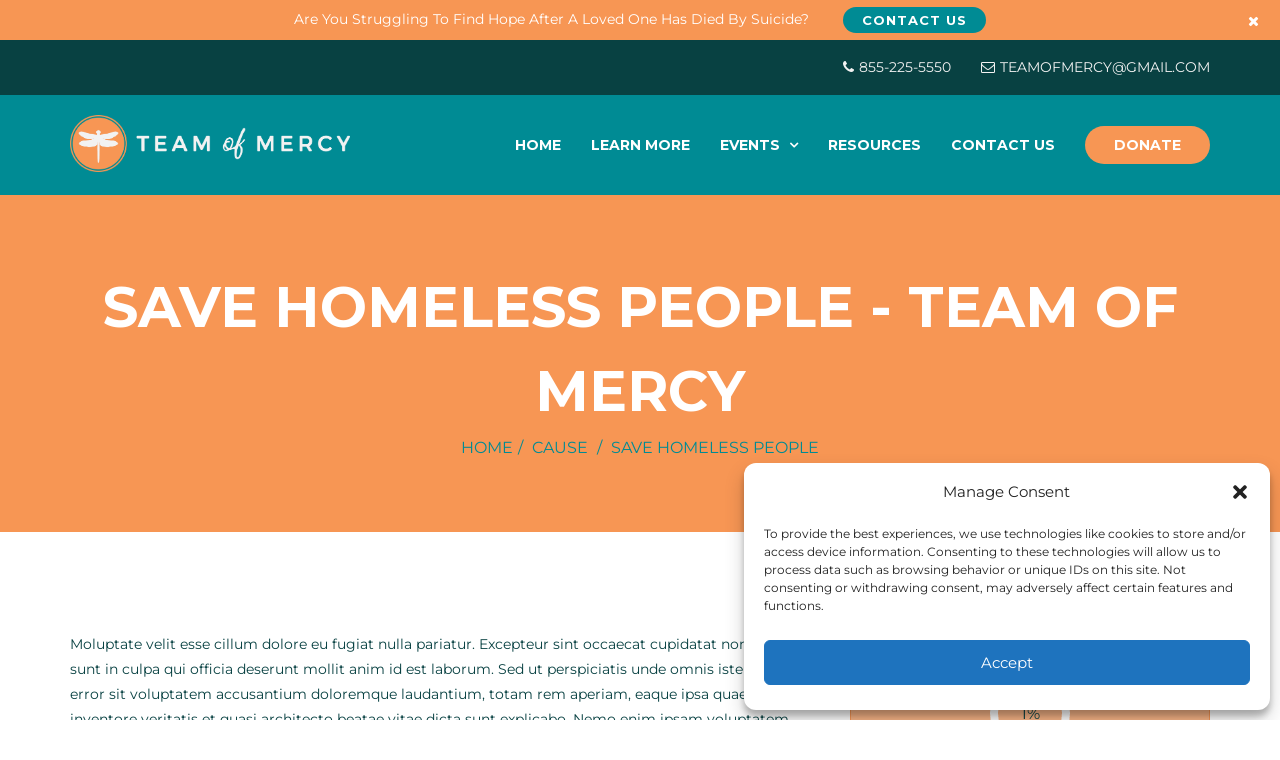

--- FILE ---
content_type: text/html; charset=UTF-8
request_url: https://teamofmercy.org/charitycause/save-homeless-people-3/
body_size: 100656
content:
<!DOCTYPE html>
<html lang="en-US">
<head>
	<meta charset="UTF-8">
	<meta http-equiv="X-UA-Compatible" content="IE=edge">
		<meta name="viewport" content="width=device-width, initial-scale=1">

	<meta name='robots' content='index, follow, max-image-preview:large, max-snippet:-1, max-video-preview:-1' />
	<style>img:is([sizes="auto" i], [sizes^="auto," i]) { contain-intrinsic-size: 3000px 1500px }</style>
	<script>window._wca = window._wca || [];</script>
<!-- Google tag (gtag.js) consent mode dataLayer added by Site Kit -->
<script type="text/javascript" id="google_gtagjs-js-consent-mode-data-layer">
/* <![CDATA[ */
window.dataLayer = window.dataLayer || [];function gtag(){dataLayer.push(arguments);}
gtag('consent', 'default', {"ad_personalization":"denied","ad_storage":"denied","ad_user_data":"denied","analytics_storage":"denied","functionality_storage":"denied","security_storage":"denied","personalization_storage":"denied","region":["AT","BE","BG","CH","CY","CZ","DE","DK","EE","ES","FI","FR","GB","GR","HR","HU","IE","IS","IT","LI","LT","LU","LV","MT","NL","NO","PL","PT","RO","SE","SI","SK"],"wait_for_update":500});
window._googlesitekitConsentCategoryMap = {"statistics":["analytics_storage"],"marketing":["ad_storage","ad_user_data","ad_personalization"],"functional":["functionality_storage","security_storage"],"preferences":["personalization_storage"]};
window._googlesitekitConsents = {"ad_personalization":"denied","ad_storage":"denied","ad_user_data":"denied","analytics_storage":"denied","functionality_storage":"denied","security_storage":"denied","personalization_storage":"denied","region":["AT","BE","BG","CH","CY","CZ","DE","DK","EE","ES","FI","FR","GB","GR","HR","HU","IE","IS","IT","LI","LT","LU","LV","MT","NL","NO","PL","PT","RO","SE","SI","SK"],"wait_for_update":500};
/* ]]> */
</script>
<!-- End Google tag (gtag.js) consent mode dataLayer added by Site Kit -->

	<!-- This site is optimized with the Yoast SEO plugin v26.7 - https://yoast.com/wordpress/plugins/seo/ -->
	<title>SAVE HOMELESS PEOPLE - Team of Mercy</title>
	<link rel="canonical" href="https://teamofmercy.org/charitycause/save-homeless-people-3/" />
	<meta property="og:locale" content="en_US" />
	<meta property="og:type" content="article" />
	<meta property="og:title" content="SAVE HOMELESS PEOPLE - Team of Mercy" />
	<meta property="og:description" content="Moluptate velit esse cillum dolore eu fugiat nulla pariatur. Excepteur sint occaecat cupidatat non proident, sunt in culpa qui officia deserunt mollit anim id est laborum. Sed ut perspiciatis unde [&hellip;]" />
	<meta property="og:url" content="https://teamofmercy.org/charitycause/save-homeless-people-3/" />
	<meta property="og:site_name" content="Team of Mercy" />
	<meta property="article:publisher" content="https://www.facebook.com/teamofmercy/" />
	<meta name="twitter:card" content="summary_large_image" />
	<script type="application/ld+json" class="yoast-schema-graph">{"@context":"https://schema.org","@graph":[{"@type":"WebPage","@id":"https://teamofmercy.org/charitycause/save-homeless-people-3/","url":"https://teamofmercy.org/charitycause/save-homeless-people-3/","name":"SAVE HOMELESS PEOPLE - Team of Mercy","isPartOf":{"@id":"https://teamofmercy.org/#website"},"datePublished":"2017-08-16T10:35:37+00:00","breadcrumb":{"@id":"https://teamofmercy.org/charitycause/save-homeless-people-3/#breadcrumb"},"inLanguage":"en-US","potentialAction":[{"@type":"ReadAction","target":["https://teamofmercy.org/charitycause/save-homeless-people-3/"]}]},{"@type":"BreadcrumbList","@id":"https://teamofmercy.org/charitycause/save-homeless-people-3/#breadcrumb","itemListElement":[{"@type":"ListItem","position":1,"name":"Home","item":"https://teamofmercy.org/"},{"@type":"ListItem","position":2,"name":"Cause","item":"https://teamofmercy.org/charitycause/"},{"@type":"ListItem","position":3,"name":"SAVE HOMELESS PEOPLE"}]},{"@type":"WebSite","@id":"https://teamofmercy.org/#website","url":"https://teamofmercy.org/","name":"Team of Mercy","description":"Find Hope","publisher":{"@id":"https://teamofmercy.org/#organization"},"potentialAction":[{"@type":"SearchAction","target":{"@type":"EntryPoint","urlTemplate":"https://teamofmercy.org/?s={search_term_string}"},"query-input":{"@type":"PropertyValueSpecification","valueRequired":true,"valueName":"search_term_string"}}],"inLanguage":"en-US"},{"@type":"Organization","@id":"https://teamofmercy.org/#organization","name":"Team of Mercy","url":"https://teamofmercy.org/","logo":{"@type":"ImageObject","inLanguage":"en-US","@id":"https://teamofmercy.org/#/schema/logo/image/","url":"https://i0.wp.com/teamofmercy.org/wp-content/uploads/2017/08/TOM-Logo-Verticle@2x.png?fit=1845%2C1284&ssl=1","contentUrl":"https://i0.wp.com/teamofmercy.org/wp-content/uploads/2017/08/TOM-Logo-Verticle@2x.png?fit=1845%2C1284&ssl=1","width":1845,"height":1284,"caption":"Team of Mercy"},"image":{"@id":"https://teamofmercy.org/#/schema/logo/image/"},"sameAs":["https://www.facebook.com/teamofmercy/"]}]}</script>
	<!-- / Yoast SEO plugin. -->


<link rel='dns-prefetch' href='//maps.googleapis.com' />
<link rel='dns-prefetch' href='//stats.wp.com' />
<link rel='dns-prefetch' href='//secure.gravatar.com' />
<link rel='dns-prefetch' href='//www.googletagmanager.com' />
<link rel='dns-prefetch' href='//fonts.googleapis.com' />
<link rel='dns-prefetch' href='//v0.wordpress.com' />
<link rel="alternate" type="application/rss+xml" title="Team of Mercy &raquo; Feed" href="https://teamofmercy.org/feed/" />
<link rel="alternate" type="application/rss+xml" title="Team of Mercy &raquo; Comments Feed" href="https://teamofmercy.org/comments/feed/" />
<link rel="alternate" type="text/calendar" title="Team of Mercy &raquo; iCal Feed" href="https://teamofmercy.org/events/?ical=1" />
<script type="text/javascript">
/* <![CDATA[ */
window._wpemojiSettings = {"baseUrl":"https:\/\/s.w.org\/images\/core\/emoji\/15.1.0\/72x72\/","ext":".png","svgUrl":"https:\/\/s.w.org\/images\/core\/emoji\/15.1.0\/svg\/","svgExt":".svg","source":{"concatemoji":"https:\/\/teamofmercy.org\/wp-includes\/js\/wp-emoji-release.min.js?ver=6.8.1"}};
/*! This file is auto-generated */
!function(i,n){var o,s,e;function c(e){try{var t={supportTests:e,timestamp:(new Date).valueOf()};sessionStorage.setItem(o,JSON.stringify(t))}catch(e){}}function p(e,t,n){e.clearRect(0,0,e.canvas.width,e.canvas.height),e.fillText(t,0,0);var t=new Uint32Array(e.getImageData(0,0,e.canvas.width,e.canvas.height).data),r=(e.clearRect(0,0,e.canvas.width,e.canvas.height),e.fillText(n,0,0),new Uint32Array(e.getImageData(0,0,e.canvas.width,e.canvas.height).data));return t.every(function(e,t){return e===r[t]})}function u(e,t,n){switch(t){case"flag":return n(e,"\ud83c\udff3\ufe0f\u200d\u26a7\ufe0f","\ud83c\udff3\ufe0f\u200b\u26a7\ufe0f")?!1:!n(e,"\ud83c\uddfa\ud83c\uddf3","\ud83c\uddfa\u200b\ud83c\uddf3")&&!n(e,"\ud83c\udff4\udb40\udc67\udb40\udc62\udb40\udc65\udb40\udc6e\udb40\udc67\udb40\udc7f","\ud83c\udff4\u200b\udb40\udc67\u200b\udb40\udc62\u200b\udb40\udc65\u200b\udb40\udc6e\u200b\udb40\udc67\u200b\udb40\udc7f");case"emoji":return!n(e,"\ud83d\udc26\u200d\ud83d\udd25","\ud83d\udc26\u200b\ud83d\udd25")}return!1}function f(e,t,n){var r="undefined"!=typeof WorkerGlobalScope&&self instanceof WorkerGlobalScope?new OffscreenCanvas(300,150):i.createElement("canvas"),a=r.getContext("2d",{willReadFrequently:!0}),o=(a.textBaseline="top",a.font="600 32px Arial",{});return e.forEach(function(e){o[e]=t(a,e,n)}),o}function t(e){var t=i.createElement("script");t.src=e,t.defer=!0,i.head.appendChild(t)}"undefined"!=typeof Promise&&(o="wpEmojiSettingsSupports",s=["flag","emoji"],n.supports={everything:!0,everythingExceptFlag:!0},e=new Promise(function(e){i.addEventListener("DOMContentLoaded",e,{once:!0})}),new Promise(function(t){var n=function(){try{var e=JSON.parse(sessionStorage.getItem(o));if("object"==typeof e&&"number"==typeof e.timestamp&&(new Date).valueOf()<e.timestamp+604800&&"object"==typeof e.supportTests)return e.supportTests}catch(e){}return null}();if(!n){if("undefined"!=typeof Worker&&"undefined"!=typeof OffscreenCanvas&&"undefined"!=typeof URL&&URL.createObjectURL&&"undefined"!=typeof Blob)try{var e="postMessage("+f.toString()+"("+[JSON.stringify(s),u.toString(),p.toString()].join(",")+"));",r=new Blob([e],{type:"text/javascript"}),a=new Worker(URL.createObjectURL(r),{name:"wpTestEmojiSupports"});return void(a.onmessage=function(e){c(n=e.data),a.terminate(),t(n)})}catch(e){}c(n=f(s,u,p))}t(n)}).then(function(e){for(var t in e)n.supports[t]=e[t],n.supports.everything=n.supports.everything&&n.supports[t],"flag"!==t&&(n.supports.everythingExceptFlag=n.supports.everythingExceptFlag&&n.supports[t]);n.supports.everythingExceptFlag=n.supports.everythingExceptFlag&&!n.supports.flag,n.DOMReady=!1,n.readyCallback=function(){n.DOMReady=!0}}).then(function(){return e}).then(function(){var e;n.supports.everything||(n.readyCallback(),(e=n.source||{}).concatemoji?t(e.concatemoji):e.wpemoji&&e.twemoji&&(t(e.twemoji),t(e.wpemoji)))}))}((window,document),window._wpemojiSettings);
/* ]]> */
</script>
<link rel='stylesheet' id='jetpack_related-posts-css' href='https://teamofmercy.org/wp-content/plugins/jetpack/modules/related-posts/related-posts.css?ver=20240116' type='text/css' media='all' />
<style id='wp-emoji-styles-inline-css' type='text/css'>

	img.wp-smiley, img.emoji {
		display: inline !important;
		border: none !important;
		box-shadow: none !important;
		height: 1em !important;
		width: 1em !important;
		margin: 0 0.07em !important;
		vertical-align: -0.1em !important;
		background: none !important;
		padding: 0 !important;
	}
</style>
<link rel='stylesheet' id='wp-block-library-css' href='https://teamofmercy.org/wp-includes/css/dist/block-library/style.min.css?ver=6.8.1' type='text/css' media='all' />
<style id='classic-theme-styles-inline-css' type='text/css'>
/*! This file is auto-generated */
.wp-block-button__link{color:#fff;background-color:#32373c;border-radius:9999px;box-shadow:none;text-decoration:none;padding:calc(.667em + 2px) calc(1.333em + 2px);font-size:1.125em}.wp-block-file__button{background:#32373c;color:#fff;text-decoration:none}
</style>
<link rel='stylesheet' id='mediaelement-css' href='https://teamofmercy.org/wp-includes/js/mediaelement/mediaelementplayer-legacy.min.css?ver=4.2.17' type='text/css' media='all' />
<link rel='stylesheet' id='wp-mediaelement-css' href='https://teamofmercy.org/wp-includes/js/mediaelement/wp-mediaelement.min.css?ver=6.8.1' type='text/css' media='all' />
<style id='jetpack-sharing-buttons-style-inline-css' type='text/css'>
.jetpack-sharing-buttons__services-list{display:flex;flex-direction:row;flex-wrap:wrap;gap:0;list-style-type:none;margin:5px;padding:0}.jetpack-sharing-buttons__services-list.has-small-icon-size{font-size:12px}.jetpack-sharing-buttons__services-list.has-normal-icon-size{font-size:16px}.jetpack-sharing-buttons__services-list.has-large-icon-size{font-size:24px}.jetpack-sharing-buttons__services-list.has-huge-icon-size{font-size:36px}@media print{.jetpack-sharing-buttons__services-list{display:none!important}}.editor-styles-wrapper .wp-block-jetpack-sharing-buttons{gap:0;padding-inline-start:0}ul.jetpack-sharing-buttons__services-list.has-background{padding:1.25em 2.375em}
</style>
<style id='global-styles-inline-css' type='text/css'>
:root{--wp--preset--aspect-ratio--square: 1;--wp--preset--aspect-ratio--4-3: 4/3;--wp--preset--aspect-ratio--3-4: 3/4;--wp--preset--aspect-ratio--3-2: 3/2;--wp--preset--aspect-ratio--2-3: 2/3;--wp--preset--aspect-ratio--16-9: 16/9;--wp--preset--aspect-ratio--9-16: 9/16;--wp--preset--color--black: #000000;--wp--preset--color--cyan-bluish-gray: #abb8c3;--wp--preset--color--white: #ffffff;--wp--preset--color--pale-pink: #f78da7;--wp--preset--color--vivid-red: #cf2e2e;--wp--preset--color--luminous-vivid-orange: #ff6900;--wp--preset--color--luminous-vivid-amber: #fcb900;--wp--preset--color--light-green-cyan: #7bdcb5;--wp--preset--color--vivid-green-cyan: #00d084;--wp--preset--color--pale-cyan-blue: #8ed1fc;--wp--preset--color--vivid-cyan-blue: #0693e3;--wp--preset--color--vivid-purple: #9b51e0;--wp--preset--gradient--vivid-cyan-blue-to-vivid-purple: linear-gradient(135deg,rgba(6,147,227,1) 0%,rgb(155,81,224) 100%);--wp--preset--gradient--light-green-cyan-to-vivid-green-cyan: linear-gradient(135deg,rgb(122,220,180) 0%,rgb(0,208,130) 100%);--wp--preset--gradient--luminous-vivid-amber-to-luminous-vivid-orange: linear-gradient(135deg,rgba(252,185,0,1) 0%,rgba(255,105,0,1) 100%);--wp--preset--gradient--luminous-vivid-orange-to-vivid-red: linear-gradient(135deg,rgba(255,105,0,1) 0%,rgb(207,46,46) 100%);--wp--preset--gradient--very-light-gray-to-cyan-bluish-gray: linear-gradient(135deg,rgb(238,238,238) 0%,rgb(169,184,195) 100%);--wp--preset--gradient--cool-to-warm-spectrum: linear-gradient(135deg,rgb(74,234,220) 0%,rgb(151,120,209) 20%,rgb(207,42,186) 40%,rgb(238,44,130) 60%,rgb(251,105,98) 80%,rgb(254,248,76) 100%);--wp--preset--gradient--blush-light-purple: linear-gradient(135deg,rgb(255,206,236) 0%,rgb(152,150,240) 100%);--wp--preset--gradient--blush-bordeaux: linear-gradient(135deg,rgb(254,205,165) 0%,rgb(254,45,45) 50%,rgb(107,0,62) 100%);--wp--preset--gradient--luminous-dusk: linear-gradient(135deg,rgb(255,203,112) 0%,rgb(199,81,192) 50%,rgb(65,88,208) 100%);--wp--preset--gradient--pale-ocean: linear-gradient(135deg,rgb(255,245,203) 0%,rgb(182,227,212) 50%,rgb(51,167,181) 100%);--wp--preset--gradient--electric-grass: linear-gradient(135deg,rgb(202,248,128) 0%,rgb(113,206,126) 100%);--wp--preset--gradient--midnight: linear-gradient(135deg,rgb(2,3,129) 0%,rgb(40,116,252) 100%);--wp--preset--font-size--small: 13px;--wp--preset--font-size--medium: 20px;--wp--preset--font-size--large: 36px;--wp--preset--font-size--x-large: 42px;--wp--preset--spacing--20: 0.44rem;--wp--preset--spacing--30: 0.67rem;--wp--preset--spacing--40: 1rem;--wp--preset--spacing--50: 1.5rem;--wp--preset--spacing--60: 2.25rem;--wp--preset--spacing--70: 3.38rem;--wp--preset--spacing--80: 5.06rem;--wp--preset--shadow--natural: 6px 6px 9px rgba(0, 0, 0, 0.2);--wp--preset--shadow--deep: 12px 12px 50px rgba(0, 0, 0, 0.4);--wp--preset--shadow--sharp: 6px 6px 0px rgba(0, 0, 0, 0.2);--wp--preset--shadow--outlined: 6px 6px 0px -3px rgba(255, 255, 255, 1), 6px 6px rgba(0, 0, 0, 1);--wp--preset--shadow--crisp: 6px 6px 0px rgba(0, 0, 0, 1);}:where(.is-layout-flex){gap: 0.5em;}:where(.is-layout-grid){gap: 0.5em;}body .is-layout-flex{display: flex;}.is-layout-flex{flex-wrap: wrap;align-items: center;}.is-layout-flex > :is(*, div){margin: 0;}body .is-layout-grid{display: grid;}.is-layout-grid > :is(*, div){margin: 0;}:where(.wp-block-columns.is-layout-flex){gap: 2em;}:where(.wp-block-columns.is-layout-grid){gap: 2em;}:where(.wp-block-post-template.is-layout-flex){gap: 1.25em;}:where(.wp-block-post-template.is-layout-grid){gap: 1.25em;}.has-black-color{color: var(--wp--preset--color--black) !important;}.has-cyan-bluish-gray-color{color: var(--wp--preset--color--cyan-bluish-gray) !important;}.has-white-color{color: var(--wp--preset--color--white) !important;}.has-pale-pink-color{color: var(--wp--preset--color--pale-pink) !important;}.has-vivid-red-color{color: var(--wp--preset--color--vivid-red) !important;}.has-luminous-vivid-orange-color{color: var(--wp--preset--color--luminous-vivid-orange) !important;}.has-luminous-vivid-amber-color{color: var(--wp--preset--color--luminous-vivid-amber) !important;}.has-light-green-cyan-color{color: var(--wp--preset--color--light-green-cyan) !important;}.has-vivid-green-cyan-color{color: var(--wp--preset--color--vivid-green-cyan) !important;}.has-pale-cyan-blue-color{color: var(--wp--preset--color--pale-cyan-blue) !important;}.has-vivid-cyan-blue-color{color: var(--wp--preset--color--vivid-cyan-blue) !important;}.has-vivid-purple-color{color: var(--wp--preset--color--vivid-purple) !important;}.has-black-background-color{background-color: var(--wp--preset--color--black) !important;}.has-cyan-bluish-gray-background-color{background-color: var(--wp--preset--color--cyan-bluish-gray) !important;}.has-white-background-color{background-color: var(--wp--preset--color--white) !important;}.has-pale-pink-background-color{background-color: var(--wp--preset--color--pale-pink) !important;}.has-vivid-red-background-color{background-color: var(--wp--preset--color--vivid-red) !important;}.has-luminous-vivid-orange-background-color{background-color: var(--wp--preset--color--luminous-vivid-orange) !important;}.has-luminous-vivid-amber-background-color{background-color: var(--wp--preset--color--luminous-vivid-amber) !important;}.has-light-green-cyan-background-color{background-color: var(--wp--preset--color--light-green-cyan) !important;}.has-vivid-green-cyan-background-color{background-color: var(--wp--preset--color--vivid-green-cyan) !important;}.has-pale-cyan-blue-background-color{background-color: var(--wp--preset--color--pale-cyan-blue) !important;}.has-vivid-cyan-blue-background-color{background-color: var(--wp--preset--color--vivid-cyan-blue) !important;}.has-vivid-purple-background-color{background-color: var(--wp--preset--color--vivid-purple) !important;}.has-black-border-color{border-color: var(--wp--preset--color--black) !important;}.has-cyan-bluish-gray-border-color{border-color: var(--wp--preset--color--cyan-bluish-gray) !important;}.has-white-border-color{border-color: var(--wp--preset--color--white) !important;}.has-pale-pink-border-color{border-color: var(--wp--preset--color--pale-pink) !important;}.has-vivid-red-border-color{border-color: var(--wp--preset--color--vivid-red) !important;}.has-luminous-vivid-orange-border-color{border-color: var(--wp--preset--color--luminous-vivid-orange) !important;}.has-luminous-vivid-amber-border-color{border-color: var(--wp--preset--color--luminous-vivid-amber) !important;}.has-light-green-cyan-border-color{border-color: var(--wp--preset--color--light-green-cyan) !important;}.has-vivid-green-cyan-border-color{border-color: var(--wp--preset--color--vivid-green-cyan) !important;}.has-pale-cyan-blue-border-color{border-color: var(--wp--preset--color--pale-cyan-blue) !important;}.has-vivid-cyan-blue-border-color{border-color: var(--wp--preset--color--vivid-cyan-blue) !important;}.has-vivid-purple-border-color{border-color: var(--wp--preset--color--vivid-purple) !important;}.has-vivid-cyan-blue-to-vivid-purple-gradient-background{background: var(--wp--preset--gradient--vivid-cyan-blue-to-vivid-purple) !important;}.has-light-green-cyan-to-vivid-green-cyan-gradient-background{background: var(--wp--preset--gradient--light-green-cyan-to-vivid-green-cyan) !important;}.has-luminous-vivid-amber-to-luminous-vivid-orange-gradient-background{background: var(--wp--preset--gradient--luminous-vivid-amber-to-luminous-vivid-orange) !important;}.has-luminous-vivid-orange-to-vivid-red-gradient-background{background: var(--wp--preset--gradient--luminous-vivid-orange-to-vivid-red) !important;}.has-very-light-gray-to-cyan-bluish-gray-gradient-background{background: var(--wp--preset--gradient--very-light-gray-to-cyan-bluish-gray) !important;}.has-cool-to-warm-spectrum-gradient-background{background: var(--wp--preset--gradient--cool-to-warm-spectrum) !important;}.has-blush-light-purple-gradient-background{background: var(--wp--preset--gradient--blush-light-purple) !important;}.has-blush-bordeaux-gradient-background{background: var(--wp--preset--gradient--blush-bordeaux) !important;}.has-luminous-dusk-gradient-background{background: var(--wp--preset--gradient--luminous-dusk) !important;}.has-pale-ocean-gradient-background{background: var(--wp--preset--gradient--pale-ocean) !important;}.has-electric-grass-gradient-background{background: var(--wp--preset--gradient--electric-grass) !important;}.has-midnight-gradient-background{background: var(--wp--preset--gradient--midnight) !important;}.has-small-font-size{font-size: var(--wp--preset--font-size--small) !important;}.has-medium-font-size{font-size: var(--wp--preset--font-size--medium) !important;}.has-large-font-size{font-size: var(--wp--preset--font-size--large) !important;}.has-x-large-font-size{font-size: var(--wp--preset--font-size--x-large) !important;}
:where(.wp-block-post-template.is-layout-flex){gap: 1.25em;}:where(.wp-block-post-template.is-layout-grid){gap: 1.25em;}
:where(.wp-block-columns.is-layout-flex){gap: 2em;}:where(.wp-block-columns.is-layout-grid){gap: 2em;}
:root :where(.wp-block-pullquote){font-size: 1.5em;line-height: 1.6;}
</style>
<link rel='stylesheet' id='contact-form-7-css' href='https://teamofmercy.org/wp-content/plugins/contact-form-7/includes/css/styles.css?ver=6.1.4' type='text/css' media='all' />
<link rel='stylesheet' id='events-manager-css' href='https://teamofmercy.org/wp-content/plugins/events-manager/includes/css/events-manager.min.css?ver=7.2.3.1' type='text/css' media='all' />
<style id='events-manager-inline-css' type='text/css'>
body .em { --font-family : inherit; --font-weight : inherit; --font-size : 1em; --line-height : inherit; }
</style>
<link rel='stylesheet' id='ns-style-remove-related-css-css' href='https://teamofmercy.org/wp-content/plugins/ns-remove-related-products-for-woocommerce//css/style_remove.css?ver=6.8.1' type='text/css' media='all' />
<link rel='stylesheet' id='charitywp-plugin-style-css' href='https://teamofmercy.org/wp-content/plugins/vc-addons-charitywp/css/charitywp_custom.css?ver=6.8.1' type='text/css' media='all' />
<link rel='stylesheet' id='woocommerce-layout-css' href='https://teamofmercy.org/wp-content/plugins/woocommerce/assets/css/woocommerce-layout.css?ver=10.4.3' type='text/css' media='all' />
<style id='woocommerce-layout-inline-css' type='text/css'>

	.infinite-scroll .woocommerce-pagination {
		display: none;
	}
</style>
<link rel='stylesheet' id='woocommerce-smallscreen-css' href='https://teamofmercy.org/wp-content/plugins/woocommerce/assets/css/woocommerce-smallscreen.css?ver=10.4.3' type='text/css' media='only screen and (max-width: 768px)' />
<link rel='stylesheet' id='woocommerce-general-css' href='https://teamofmercy.org/wp-content/plugins/woocommerce/assets/css/woocommerce.css?ver=10.4.3' type='text/css' media='all' />
<style id='woocommerce-inline-inline-css' type='text/css'>
.woocommerce form .form-row .required { visibility: visible; }
</style>
<link rel='stylesheet' id='cmplz-general-css' href='https://teamofmercy.org/wp-content/plugins/complianz-gdpr/assets/css/cookieblocker.min.css?ver=1750264928' type='text/css' media='all' />
<link rel='stylesheet' id='bootstrap-css' href='https://teamofmercy.org/wp-content/themes/charityhope/css/bootstrap.min.css?ver=6.8.1' type='text/css' media='all' />
<link rel='stylesheet' id='jscrollpane-css' href='https://teamofmercy.org/wp-content/themes/charityhope/css/jquery.jscrollpane.css?ver=6.8.1' type='text/css' media='all' />
<link rel='stylesheet' id='font-awesome-css' href='https://teamofmercy.org/wp-content/themes/charityhope/css/font-awesome.min.css?ver=6.8.1' type='text/css' media='all' />
<link rel='stylesheet' id='owl-carousel-css' href='https://teamofmercy.org/wp-content/themes/charityhope/css/owl.carousel.css?ver=6.8.1' type='text/css' media='all' />
<link rel='stylesheet' id='owl-transitions-css' href='https://teamofmercy.org/wp-content/themes/charityhope/css/owl.transitions.css?ver=6.8.1' type='text/css' media='all' />
<link rel='stylesheet' id='magnific-popup-css' href='https://teamofmercy.org/wp-content/themes/charityhope/css/magnific-popup.css?ver=6.8.1' type='text/css' media='all' />
<link rel='stylesheet' id='fancybox-css' href='https://teamofmercy.org/wp-content/themes/charityhope/css/jquery.fancybox.css?ver=6.8.1' type='text/css' media='all' />
<link rel='stylesheet' id='plyr-css' href='https://teamofmercy.org/wp-content/themes/charityhope/css/plyr.css?ver=6.8.1' type='text/css' media='all' />
<link rel='stylesheet' id='themify-icon-css' href='https://teamofmercy.org/wp-content/themes/charityhope/css/themify-icons.css?ver=6.8.1' type='text/css' media='all' />
<link rel='stylesheet' id='charityhope-main-stylesheet-css' href='https://teamofmercy.org/wp-content/themes/charityhope/css/main.css?ver=6.8.1' type='text/css' media='all' />
<link rel='stylesheet' id='charityhope-responsive-css' href='https://teamofmercy.org/wp-content/themes/charityhope/css/responsive.css?ver=6.8.1' type='text/css' media='all' />
<link rel='stylesheet' id='charityhope-woocommerce-css' href='https://teamofmercy.org/wp-content/themes/charityhope/css/woocommerce.css?ver=6.8.1' type='text/css' media='all' />
<link rel='stylesheet' id='charityhope-web-font-css' href='//fonts.googleapis.com/css?family=Montserrat%3A400%2C700%7COpen+Sans%3A400%2C300%2C600%2C700%7CShadows+Into+Light%3A400%2C700&#038;ver=1.0.0' type='text/css' media='all' />
<link rel='stylesheet' id='pd_front-css' href='https://teamofmercy.org/wp-content/plugins/PaypalIPN/css/pd_front.css?ver=20160615' type='text/css' media='all' />
<link rel='stylesheet' id='woocommerce-nyp-css' href='https://teamofmercy.org/wp-content/plugins/woocommerce-name-your-price/assets/css/name-your-price.css?ver=3.1.7' type='text/css' media='all' />
<link rel='stylesheet' id='tom-style-css' href='https://teamofmercy.org/wp-content/themes/charityhope-child/style.css?ver=1.0' type='text/css' media='all' />
<script type="text/javascript" id="jetpack_related-posts-js-extra">
/* <![CDATA[ */
var related_posts_js_options = {"post_heading":"h4"};
/* ]]> */
</script>
<script type="text/javascript" src="https://teamofmercy.org/wp-content/plugins/jetpack/_inc/build/related-posts/related-posts.min.js?ver=20240116" id="jetpack_related-posts-js"></script>
<script type="text/javascript" src="https://teamofmercy.org/wp-includes/js/jquery/jquery.min.js?ver=3.7.1" id="jquery-core-js"></script>
<script type="text/javascript" src="https://teamofmercy.org/wp-includes/js/jquery/jquery-migrate.min.js?ver=3.4.1" id="jquery-migrate-js"></script>
<script type="text/javascript" src="https://teamofmercy.org/wp-includes/js/jquery/ui/core.min.js?ver=1.13.3" id="jquery-ui-core-js"></script>
<script type="text/javascript" src="https://teamofmercy.org/wp-includes/js/jquery/ui/mouse.min.js?ver=1.13.3" id="jquery-ui-mouse-js"></script>
<script type="text/javascript" src="https://teamofmercy.org/wp-includes/js/jquery/ui/sortable.min.js?ver=1.13.3" id="jquery-ui-sortable-js"></script>
<script type="text/javascript" src="https://teamofmercy.org/wp-includes/js/jquery/ui/datepicker.min.js?ver=1.13.3" id="jquery-ui-datepicker-js"></script>
<script type="text/javascript" id="jquery-ui-datepicker-js-after">
/* <![CDATA[ */
jQuery(function(jQuery){jQuery.datepicker.setDefaults({"closeText":"Close","currentText":"Today","monthNames":["January","February","March","April","May","June","July","August","September","October","November","December"],"monthNamesShort":["Jan","Feb","Mar","Apr","May","Jun","Jul","Aug","Sep","Oct","Nov","Dec"],"nextText":"Next","prevText":"Previous","dayNames":["Sunday","Monday","Tuesday","Wednesday","Thursday","Friday","Saturday"],"dayNamesShort":["Sun","Mon","Tue","Wed","Thu","Fri","Sat"],"dayNamesMin":["S","M","T","W","T","F","S"],"dateFormat":"MM d, yy","firstDay":1,"isRTL":false});});
/* ]]> */
</script>
<script type="text/javascript" src="https://teamofmercy.org/wp-includes/js/jquery/ui/resizable.min.js?ver=1.13.3" id="jquery-ui-resizable-js"></script>
<script type="text/javascript" src="https://teamofmercy.org/wp-includes/js/jquery/ui/draggable.min.js?ver=1.13.3" id="jquery-ui-draggable-js"></script>
<script type="text/javascript" src="https://teamofmercy.org/wp-includes/js/jquery/ui/controlgroup.min.js?ver=1.13.3" id="jquery-ui-controlgroup-js"></script>
<script type="text/javascript" src="https://teamofmercy.org/wp-includes/js/jquery/ui/checkboxradio.min.js?ver=1.13.3" id="jquery-ui-checkboxradio-js"></script>
<script type="text/javascript" src="https://teamofmercy.org/wp-includes/js/jquery/ui/button.min.js?ver=1.13.3" id="jquery-ui-button-js"></script>
<script type="text/javascript" src="https://teamofmercy.org/wp-includes/js/jquery/ui/dialog.min.js?ver=1.13.3" id="jquery-ui-dialog-js"></script>
<script type="text/javascript" id="events-manager-js-extra">
/* <![CDATA[ */
var EM = {"ajaxurl":"https:\/\/teamofmercy.org\/wp-admin\/admin-ajax.php","locationajaxurl":"https:\/\/teamofmercy.org\/wp-admin\/admin-ajax.php?action=locations_search","firstDay":"1","locale":"en","dateFormat":"yy-mm-dd","ui_css":"https:\/\/teamofmercy.org\/wp-content\/plugins\/events-manager\/includes\/css\/jquery-ui\/build.min.css","show24hours":"0","is_ssl":"1","autocomplete_limit":"10","calendar":{"breakpoints":{"small":560,"medium":908,"large":false},"month_format":"M Y"},"phone":"","datepicker":{"format":"d\/m\/Y"},"search":{"breakpoints":{"small":650,"medium":850,"full":false}},"url":"https:\/\/teamofmercy.org\/wp-content\/plugins\/events-manager","assets":{"input.em-uploader":{"js":{"em-uploader":{"url":"https:\/\/teamofmercy.org\/wp-content\/plugins\/events-manager\/includes\/js\/em-uploader.js?v=7.2.3.1","event":"em_uploader_ready"}}},".em-event-editor":{"js":{"event-editor":{"url":"https:\/\/teamofmercy.org\/wp-content\/plugins\/events-manager\/includes\/js\/events-manager-event-editor.js?v=7.2.3.1","event":"em_event_editor_ready"}},"css":{"event-editor":"https:\/\/teamofmercy.org\/wp-content\/plugins\/events-manager\/includes\/css\/events-manager-event-editor.min.css?v=7.2.3.1"}},".em-recurrence-sets, .em-timezone":{"js":{"luxon":{"url":"luxon\/luxon.js?v=7.2.3.1","event":"em_luxon_ready"}}},".em-booking-form, #em-booking-form, .em-booking-recurring, .em-event-booking-form":{"js":{"em-bookings":{"url":"https:\/\/teamofmercy.org\/wp-content\/plugins\/events-manager\/includes\/js\/bookingsform.js?v=7.2.3.1","event":"em_booking_form_js_loaded"}}},"#em-opt-archetypes":{"js":{"archetypes":"https:\/\/teamofmercy.org\/wp-content\/plugins\/events-manager\/includes\/js\/admin-archetype-editor.js?v=7.2.3.1","archetypes_ms":"https:\/\/teamofmercy.org\/wp-content\/plugins\/events-manager\/includes\/js\/admin-archetypes.js?v=7.2.3.1","qs":"qs\/qs.js?v=7.2.3.1"}}},"cached":"","txt_search":"Search","txt_searching":"Searching...","txt_loading":"Loading..."};
/* ]]> */
</script>
<script type="text/javascript" src="https://teamofmercy.org/wp-content/plugins/events-manager/includes/js/events-manager.js?ver=7.2.3.1" id="events-manager-js"></script>
<script type="text/javascript" src="https://teamofmercy.org/wp-content/plugins/woocommerce/assets/js/jquery-blockui/jquery.blockUI.min.js?ver=2.7.0-wc.10.4.3" id="wc-jquery-blockui-js" data-wp-strategy="defer"></script>
<script type="text/javascript" id="wc-add-to-cart-js-extra">
/* <![CDATA[ */
var wc_add_to_cart_params = {"ajax_url":"\/wp-admin\/admin-ajax.php","wc_ajax_url":"\/?wc-ajax=%%endpoint%%","i18n_view_cart":"View cart","cart_url":"https:\/\/teamofmercy.org\/cart\/","is_cart":"","cart_redirect_after_add":"yes"};
/* ]]> */
</script>
<script type="text/javascript" src="https://teamofmercy.org/wp-content/plugins/woocommerce/assets/js/frontend/add-to-cart.min.js?ver=10.4.3" id="wc-add-to-cart-js" data-wp-strategy="defer"></script>
<script type="text/javascript" src="https://teamofmercy.org/wp-content/plugins/woocommerce/assets/js/js-cookie/js.cookie.min.js?ver=2.1.4-wc.10.4.3" id="wc-js-cookie-js" data-wp-strategy="defer"></script>
<script type="text/javascript" src="https://teamofmercy.org/wp-content/plugins/js_composer/assets/js/vendors/woocommerce-add-to-cart.js?ver=7.3" id="vc_woocommerce-add-to-cart-js-js"></script>
<script type="text/javascript" id="WCPAY_ASSETS-js-extra">
/* <![CDATA[ */
var wcpayAssets = {"url":"https:\/\/teamofmercy.org\/wp-content\/plugins\/woocommerce-payments\/dist\/"};
/* ]]> */
</script>
<script type="text/javascript" src="//maps.googleapis.com/maps/api/js?key=AIzaSyCHiEKZMjRdGcdAo4LreF9SW5pRl2gyN8Y&amp;sensor=true&amp;ver=1" id="map-js"></script>
<script data-service="jetpack-statistics" data-category="statistics" type="text/plain" data-cmplz-src="https://stats.wp.com/s-202603.js" id="woocommerce-analytics-js" defer="defer" data-wp-strategy="defer"></script>
<script type="text/javascript" src="https://teamofmercy.org/wp-content/plugins/PaypalIPN/include/../js/scripts.js?ver=6.8.1" id="custom_script-js"></script>

<!-- Google tag (gtag.js) snippet added by Site Kit -->
<!-- Google Analytics snippet added by Site Kit -->
<script type="text/javascript" src="https://www.googletagmanager.com/gtag/js?id=GT-PLVS3578" id="google_gtagjs-js" async></script>
<script type="text/javascript" id="google_gtagjs-js-after">
/* <![CDATA[ */
window.dataLayer = window.dataLayer || [];function gtag(){dataLayer.push(arguments);}
gtag("set","linker",{"domains":["teamofmercy.org"]});
gtag("js", new Date());
gtag("set", "developer_id.dZTNiMT", true);
gtag("config", "GT-PLVS3578");
 window._googlesitekit = window._googlesitekit || {}; window._googlesitekit.throttledEvents = []; window._googlesitekit.gtagEvent = (name, data) => { var key = JSON.stringify( { name, data } ); if ( !! window._googlesitekit.throttledEvents[ key ] ) { return; } window._googlesitekit.throttledEvents[ key ] = true; setTimeout( () => { delete window._googlesitekit.throttledEvents[ key ]; }, 5 ); gtag( "event", name, { ...data, event_source: "site-kit" } ); }; 
/* ]]> */
</script>
<script></script><link rel="https://api.w.org/" href="https://teamofmercy.org/wp-json/" /><link rel="EditURI" type="application/rsd+xml" title="RSD" href="https://teamofmercy.org/xmlrpc.php?rsd" />
<meta name="generator" content="WordPress 6.8.1" />
<meta name="generator" content="WooCommerce 10.4.3" />
<link rel="alternate" title="oEmbed (JSON)" type="application/json+oembed" href="https://teamofmercy.org/wp-json/oembed/1.0/embed?url=https%3A%2F%2Fteamofmercy.org%2Fcharitycause%2Fsave-homeless-people-3%2F" />
<link rel="alternate" title="oEmbed (XML)" type="text/xml+oembed" href="https://teamofmercy.org/wp-json/oembed/1.0/embed?url=https%3A%2F%2Fteamofmercy.org%2Fcharitycause%2Fsave-homeless-people-3%2F&#038;format=xml" />
<meta name="generator" content="Site Kit by Google 1.170.0" /><!-- HFCM by 99 Robots - Snippet # 1: Google Tag Manager Header -->
<!-- Google Tag Manager -->
<script>(function(w,d,s,l,i){w[l]=w[l]||[];w[l].push({'gtm.start':
new Date().getTime(),event:'gtm.js'});var f=d.getElementsByTagName(s)[0],
j=d.createElement(s),dl=l!='dataLayer'?'&l='+l:'';j.async=true;j.src=
'https://www.googletagmanager.com/gtm.js?id='+i+dl;f.parentNode.insertBefore(j,f);
})(window,document,'script','dataLayer','GTM-MXF99KHV');</script>
<!-- End Google Tag Manager -->
<!-- /end HFCM by 99 Robots -->
<meta name="et-api-version" content="v1"><meta name="et-api-origin" content="https://teamofmercy.org"><link rel="https://theeventscalendar.com/" href="https://teamofmercy.org/wp-json/tribe/tickets/v1/" /><meta name="tec-api-version" content="v1"><meta name="tec-api-origin" content="https://teamofmercy.org"><link rel="alternate" href="https://teamofmercy.org/wp-json/tribe/events/v1/" />	<style>img#wpstats{display:none}</style>
					<style>.cmplz-hidden {
					display: none !important;
				}</style>    <style type="text/css">
		
		body {
			color: #084142;
		}
		
		a,
		a:focus,
		a:visited,
		a:active,
		.theme-color,
		.btn.btn-white,
		.btn.btn-white:focus,
		.btn.btn-white:visited,
		.btn.btn-white:active,
		.btn.btn-white:active:focus,
		.btn.btn-border.btn-white:hover,
		.btn.btn-border.btn-white:active:focus:hover,
		.btn.btn-border.btn-white.active,
		.btn.btn-border.btn-white.active:focus,
		.btn.btn-border.btn-white.active:active:focus,
		.btn.btn-simple,
		.btn.btn-simple.btn-white:hover,
		.header-middle p,
		.header-middle .contact,
		.header-middle.style-2 .right-links,
		.header-middle.style-2 .drop-block .dropblock-drop li a:hover,
		.header-middle.style-4 .drop-block .selected,
		.header-middle.style-4 .drop-block .dropblock-drop li a:hover,
		.header-middle.style-4 .middle-links,
		.header-middle.style-4 .search-form [type=submit]:hover,
		.navbar-default .search-wrap form [type=submit]:hover,
		.navbar-default .search-toggle:hover,
		.navbar-default .navbar-nav>li>a:hover,
		.navbar-default .navbar-nav>li.active>a,
		.navbar-default .navbar-nav>li.active>a:focus,
		.navbar-default .navbar-nav>li.active>a:visited,
		.navbar-default .navbar-nav>li.active>a:hover,
		.navbar-default.style-2 .navbar-nav>li>a:hover,
		.navbar-default.style-2 .navbar-nav>li.active>a,
		.navbar-default.style-2 .search-toggle:hover,
		.navbar-default.style-4 .navbar-nav>li>a:hover,
		.navbar-default.style-4 .navbar-nav>li.active>a,
		.navbar-default.style-5 .navbar-nav>li>a:hover,
		.navbar-default.style-5 .navbar-nav>li.active>a,
		.breadcrumb>li>a:hover,
		.breadcrumb>li+li:before,
		.style-2 .breadcrumb>li>a,
		.breadcrumb-wrap .breadcrumb>li>a:hover,
		.breadcrumb-wrap .breadcrumb>li.active,
		.style-4 .breadcrumb>li>a:hover,
		.style-4 .breadcrumb>li.active,
		.slider-default .banner-subtitle,
		.slider-event .section_count .section_count_data .count-data .tcount,
		.slider-event-2 .section_count .section_count_data .count-data .tcount,
		.footer-widget-area .widget ul li a:hover,
		.style-2 .footer-widget-area .widget .socials a:hover,
		.intro .intro-content .intro-title,
		.intro .intro-content .btn,
		.texticon-icon,
		.texticon-section.style-2 .texticon-title,
		.texticon-section.style-5 .texticon-item:hover .texticon-title,
		.post-title a:hover,
		.post-date,
		.gallery-zoom-icon:hover,
		.gallery-title,
		.style-2 .process-icon span,
		.member.style-2 .thumb-hover .member-link:hover,
		.member.style-2 .member-info .member-name,
		.member.style-3 .member-info .member-name,
		.member.style-4 .member-info .member-name,
		.member.style-5 .member-info .member-name,
		.cause-content .progress-head label,
		.cause-title a:hover,
		.page-numbers:hover,
		.event-title a:hover,
		.event-date,
		.event-location,
		.sidebar ul li a:hover,
		.sidebar .news-title a:hover,
		.sidebar .urgent-cause-title a:hover,
		.sidebar .event-title a:hover,
		footer.style-2.white-style .footer-widget-area .widget ul li a:hover,
		footer.style-2.white-style .footer-widget-area .widget .socials a,
		.fact-default .counter-icon,
		.instruction-title,
		.plyr__progress--played,
		.plyr__volume--display,
		.slider-generic-single .owl-prev:hover,
		.slider-generic-single .owl-next:hover,
		.comments-area .comment-reply:hover,
		.involve-section .section-countto.style-2 .counter-icon,
		.contact-info-icon,
		.comingsoon-content .section_count .section_count_data .count-data .tcount,
		.testimonial-carousel.style-4 .owl-prev,
		.testimonial-carousel.style-4 .owl-next,
		.texticon-section.style-5 .texticon-item:hover .texticon-title, 
		.service-center-style:hover .texticon-title {
			color: #f79654;
		}

		a:hover {
			color: #084142;
		}

		.text-white a:hover {
			color: #ffffff;
		}

		.section-header.style-3 .section-title:after,
		.section-header.text-left .section-title:after,
		.theme-bg,
		.btn,
		.btn.btn-black:hover,
		.btn.btn-black:active:focus:hover,
		.btn.btn-black.active,
		.btn.btn-black.active:focus,
		.btn.btn-black.active:active:focus,
		.btn.btn-border:hover,
		.btn.btn-border:active:focus:hover,
		.btn.btn-border.active,
		.btn.btn-border.active:focus,
		.btn.btn-border.active:active:focus,
		.header-top,
		.header-middle.style-2 .drop-block .dropblock-drop,
		.header-middle.style-4 .drop-block .dropblock-drop,
		.main-header.style-4 .header-newsletter form [type=submit],
		.navbar-default .navbar-nav .dropdown-menu>li>a:hover,
		.secondary-nav-toggle span,
		.navbar-default .navbar-toggle .icon-bar,
		.navbar-default .navbar-toggle:hover,
		.banner-slider .owl-prev,
		.banner-slider .owl-next,
		.footer-upper .socials a:hover,
		.footer-widget-area .widget .socials a:hover,
		.style-2 .footer-widget-area .widget .subscription [type=submit],
		.footer-widget-area .widget-title:after,
		.footer-lower,
		.cta.style-2,
		.cta.style-3,
		.countdown-section.style-2,
		.texticon-section.style-4 .texticon-item:hover,
		.texticon-section.style-5 .texticon-item:hover .texticon-icon,
		.blog-carousel .owl-prev,
		.blog-carousel .owl-next,
		.holder-content-wrap,
		.interactive-banner .category,
		.pricing-table.active .btn,
		.pricing-table:hover .btn,
		.process-icon,
		.progress-bar,
		.nav-tabs>li.active,
		.tabs.style-3 .nav-tabs>li.active,
		.tabs.style-4 .nav-tabs>li.active,
		.member.style-3 .thumb-hover,
		.testimonial-carousel .owl-pagination .owl-page.active,
		.video-generic .video-play:hover,
		.sponsors-carousel .owl-pagination .owl-page.active,
		.sponsor:hover,
		.page-numbers.current,
		.cause-carousel .owl-prev,
		.cause-carousel .owl-next,
		.featured-cause-section .cause-category:hover,
		.event-carousel .owl-prev,
		.event-carousel .owl-next,
		.featured-event-section .featured-event-date,
		.featured-event-section .event-category:hover,
		.sidebar .event-date,
		.sidebar .widget_funding_for .fund-social a,
		.gallery-carousel .owl-prev:hover,
		.gallery-carousel .owl-next:hover,
		.jspDrag,
		.application-start .application-form [type=submit],
		.plyr--video .plyr__controls button.tab-focus:focus,
		.plyr--video .plyr__controls button:hover,
		.plyr input[type=range]:active::-webkit-slider-thumb,
		.slider-generic-single .owl-prev,
		.slider-generic-single .owl-next,
		.cause-donation .donation-title .donation-number,
		.comments-area .comments-header .comment-count,
		.box-color,
		.office-location,
		.social-big a:hover,
		.donation-amount input:checked+p,
		.form-404 form [type=submit],
		.mega-items li a:hover,
		.dropdown-menu>.active>a:hover,
		.service-center-style:hover .texticon-icon,
		.section-header.style-2.text-left .section-title:after,
		.section-header.style-2 .section-title:after,
		.sidebar .widget_search [type=search],
		.single-post-pagination .nav-previous a:hover, .single-post-pagination .nav-next a:hover,
		table th {
			background-color: #f79654;
		}
		
		.navbar-default {
			background-color: #084142;
		}
		.theme-bg.footer-bg,
		.footer-lower {
			background-color: rgba(20,20,20,.8) !important;
		}
		.btn.btn-white,
		.btn.btn-white:focus,
		.btn.btn-white:visited,
		.btn.btn-white:active,
		.btn.btn-white:active:focus,
		.btn.btn-border.btn-white:hover,
		.btn.btn-border.btn-white:active:focus:hover,
		.btn.btn-border.btn-white.active,
		.btn.btn-border.btn-white.active:focus,
		.btn.btn-border.btn-white.active:active:focus,
		.btn.btn-simple,
		.btn.btn-simple.btn-white:hover {
			color: ;
		}
		.btn {
			background-color:  #f79654 !important;
		}
		.btn:hover,
		.btn:active:focus:hover,
		.btn.active,
		.btn.active:focus,
		.btn.active:active:focus {
			background-color:  #f3711b !important;
		}

		.overlay,
		.intro:hover:before,
		.banner-donation-state,
		.creative-countto .counter-item {
			background-color: rgba(247,150,84,0.7);
		}

		.member:before {
			background-image: -webkit-gradient(linear, left bottom, left top, from(#f79654), to(#f79654));
			background-image: linear-gradient(to top, #f79654 0%, #f79654 100%);
		}

		.share-on {
			background-image: -webkit-gradient(linear, left top, right top, from(#f79654), to(rgba(247,150,84,0)));
			background-image: linear-gradient(to right, #f79654 0%, rgba(247,150,84,0) 100%);
		}

		.member:hover:before {
			background-image: -webkit-gradient(linear, left bottom, left top, from(#f79654), color-stop(30%, #f79654), to(rgba(247,150,84,0)));
			background-image: linear-gradient(to top, #f79654 0%, #f79654 30%, rgba(247,150,84,0) 100%);
		}

		.sidebar .widget,
		.cause-donation .donation-item,
		.comments-area .comment-wrap {
			background-color: rgba(247,150,84,0.7);
		}

		.btn.btn-border,
		input:not([type=radio]):not([type=checkbox]),
		textarea,
		select,
		.navbar-default .navbar-toggle,
		.banner-donation-state .progress-rounded,
		.intro .intro-content .btn,
		.panel-group .panel-title a[aria-expanded=true],
		.panel-group .panel.style-3 .panel-title a[aria-expanded=true],
		.panel-group .panel.style-4 .panel-title a[aria-expanded=true]:after,
		.texticon-section.style-5 .texticon-item:hover .texticon-icon,
		.pricing-table.active,
		.pricing-table:hover,
		.style-2 .process-icon,
		.nav-tabs>li.active,
		.testimonial,
		.testimonial-carousel .owl-pagination .owl-page,
		.sponsors-carousel .owl-pagination .owl-page,
		.sponsor,
		.page-numbers:hover,
		.page-numbers.current,
		.sidebar .widget,
		.sidebar .tag-cloud-link,
		footer.style-2.white-style .footer-widget-area .widget .subscription input[type=email],
		.application-start .application-form [type=submit],
		.cause-donation .donation-item,
		.comments-area .comment-wrap,
		.social-big a,
		.donation-amount p,
		.navbar-default .navbar-nav .dropdown-menu,
		.form-404 form [type=submit],
		.service-center-style:hover .texticon-icon,
		.blog-listing .sticky,
		.single-post-pagination .nav-previous a,
		.single-post-pagination .nav-next a,
		input:not([type=radio]):not([type=checkbox]):not([type=submit]), textarea, select,
		table th,
		table td,
		table {
			border-color: #f79654;
		}

		.banner-content .btn-white {
			border-color: #f79654 !important;
		}

		.progress-rounded.style-2 {
			border-color: #436687;
		}

		.page-numbers {
			border-color: rgba(247,150,84,0.7);
		}

		.section_count .section_count_data svg circle,
		.progress-rounded svg circle,
		.featured-cause-section .progress-rounded svg circle,
		.sidebar .countdown-widget .section_count .section_count_data svg circle {
			stroke: #f79654;
		}
		
		.plyr__play-large svg {
			fill: #f79654;
		}
		
    </style>
    	<noscript><style>.woocommerce-product-gallery{ opacity: 1 !important; }</style></noscript>
	<style type="text/css">.recentcomments a{display:inline !important;padding:0 !important;margin:0 !important;}</style><meta name="generator" content="Powered by WPBakery Page Builder - drag and drop page builder for WordPress."/>
<meta name="generator" content="Powered by Slider Revolution 6.6.20 - responsive, Mobile-Friendly Slider Plugin for WordPress with comfortable drag and drop interface." />
<link rel="icon" href="https://teamofmercy.org/wp-content/uploads/2017/08/cropped-TOM-Butterfly-Logo-32x32.png" sizes="32x32" />
<link rel="icon" href="https://teamofmercy.org/wp-content/uploads/2017/08/cropped-TOM-Butterfly-Logo-192x192.png" sizes="192x192" />
<link rel="apple-touch-icon" href="https://teamofmercy.org/wp-content/uploads/2017/08/cropped-TOM-Butterfly-Logo-180x180.png" />
<meta name="msapplication-TileImage" content="https://teamofmercy.org/wp-content/uploads/2017/08/cropped-TOM-Butterfly-Logo-270x270.png" />
<script>function setREVStartSize(e){
			//window.requestAnimationFrame(function() {
				window.RSIW = window.RSIW===undefined ? window.innerWidth : window.RSIW;
				window.RSIH = window.RSIH===undefined ? window.innerHeight : window.RSIH;
				try {
					var pw = document.getElementById(e.c).parentNode.offsetWidth,
						newh;
					pw = pw===0 || isNaN(pw) || (e.l=="fullwidth" || e.layout=="fullwidth") ? window.RSIW : pw;
					e.tabw = e.tabw===undefined ? 0 : parseInt(e.tabw);
					e.thumbw = e.thumbw===undefined ? 0 : parseInt(e.thumbw);
					e.tabh = e.tabh===undefined ? 0 : parseInt(e.tabh);
					e.thumbh = e.thumbh===undefined ? 0 : parseInt(e.thumbh);
					e.tabhide = e.tabhide===undefined ? 0 : parseInt(e.tabhide);
					e.thumbhide = e.thumbhide===undefined ? 0 : parseInt(e.thumbhide);
					e.mh = e.mh===undefined || e.mh=="" || e.mh==="auto" ? 0 : parseInt(e.mh,0);
					if(e.layout==="fullscreen" || e.l==="fullscreen")
						newh = Math.max(e.mh,window.RSIH);
					else{
						e.gw = Array.isArray(e.gw) ? e.gw : [e.gw];
						for (var i in e.rl) if (e.gw[i]===undefined || e.gw[i]===0) e.gw[i] = e.gw[i-1];
						e.gh = e.el===undefined || e.el==="" || (Array.isArray(e.el) && e.el.length==0)? e.gh : e.el;
						e.gh = Array.isArray(e.gh) ? e.gh : [e.gh];
						for (var i in e.rl) if (e.gh[i]===undefined || e.gh[i]===0) e.gh[i] = e.gh[i-1];
											
						var nl = new Array(e.rl.length),
							ix = 0,
							sl;
						e.tabw = e.tabhide>=pw ? 0 : e.tabw;
						e.thumbw = e.thumbhide>=pw ? 0 : e.thumbw;
						e.tabh = e.tabhide>=pw ? 0 : e.tabh;
						e.thumbh = e.thumbhide>=pw ? 0 : e.thumbh;
						for (var i in e.rl) nl[i] = e.rl[i]<window.RSIW ? 0 : e.rl[i];
						sl = nl[0];
						for (var i in nl) if (sl>nl[i] && nl[i]>0) { sl = nl[i]; ix=i;}
						var m = pw>(e.gw[ix]+e.tabw+e.thumbw) ? 1 : (pw-(e.tabw+e.thumbw)) / (e.gw[ix]);
						newh =  (e.gh[ix] * m) + (e.tabh + e.thumbh);
					}
					var el = document.getElementById(e.c);
					if (el!==null && el) el.style.height = newh+"px";
					el = document.getElementById(e.c+"_wrapper");
					if (el!==null && el) {
						el.style.height = newh+"px";
						el.style.display = "block";
					}
				} catch(e){
					console.log("Failure at Presize of Slider:" + e)
				}
			//});
		  };</script>
		<style type="text/css" id="wp-custom-css">
			.product-info h5 a{
	  font-size: 2.6rem;
    font-weight: bold;
    color: #f79654;
}
small.description_product{
	display: none;
}

.product .product-btn {
    position: absolute;
    left: auto;
    right: 0;
    bottom: 0;
    top: auto !important;
    text-align: center;
}

.woocommere .products .product .product-thumb img{
    width: 100%;
    height: auto;
}		</style>
		<style id="kirki-inline-styles">body{font-family:Montserrat;font-size:14px;letter-spacing:0px;line-height:1.857;text-align:left;text-transform:none;}h1{font-family:Montserrat;font-size:36px;line-height:1.5;text-transform:none;}h2{font-family:Montserrat;font-size:32px;line-height:1.5;text-transform:none;}h3{font-family:Montserrat;font-size:24px;line-height:1.5;text-transform:none;}h4{font-family:Montserrat;font-size:20px;line-height:1.5;text-transform:none;}h5{font-family:Montserrat;font-size:20px;line-height:1.5;text-transform:none;}h6{font-family:Montserrat;font-size:20px;line-height:1.5;text-transform:none;}.donate p, .footer-lower .copyright{color:#111111;}/* cyrillic-ext */
@font-face {
  font-family: 'Montserrat';
  font-style: normal;
  font-weight: 400;
  font-display: swap;
  src: url(https://teamofmercy.org/wp-content/fonts/montserrat/JTUHjIg1_i6t8kCHKm4532VJOt5-QNFgpCtr6Hw0aXpsog.woff2) format('woff2');
  unicode-range: U+0460-052F, U+1C80-1C8A, U+20B4, U+2DE0-2DFF, U+A640-A69F, U+FE2E-FE2F;
}
/* cyrillic */
@font-face {
  font-family: 'Montserrat';
  font-style: normal;
  font-weight: 400;
  font-display: swap;
  src: url(https://teamofmercy.org/wp-content/fonts/montserrat/JTUHjIg1_i6t8kCHKm4532VJOt5-QNFgpCtr6Hw9aXpsog.woff2) format('woff2');
  unicode-range: U+0301, U+0400-045F, U+0490-0491, U+04B0-04B1, U+2116;
}
/* vietnamese */
@font-face {
  font-family: 'Montserrat';
  font-style: normal;
  font-weight: 400;
  font-display: swap;
  src: url(https://teamofmercy.org/wp-content/fonts/montserrat/JTUHjIg1_i6t8kCHKm4532VJOt5-QNFgpCtr6Hw2aXpsog.woff2) format('woff2');
  unicode-range: U+0102-0103, U+0110-0111, U+0128-0129, U+0168-0169, U+01A0-01A1, U+01AF-01B0, U+0300-0301, U+0303-0304, U+0308-0309, U+0323, U+0329, U+1EA0-1EF9, U+20AB;
}
/* latin-ext */
@font-face {
  font-family: 'Montserrat';
  font-style: normal;
  font-weight: 400;
  font-display: swap;
  src: url(https://teamofmercy.org/wp-content/fonts/montserrat/JTUHjIg1_i6t8kCHKm4532VJOt5-QNFgpCtr6Hw3aXpsog.woff2) format('woff2');
  unicode-range: U+0100-02BA, U+02BD-02C5, U+02C7-02CC, U+02CE-02D7, U+02DD-02FF, U+0304, U+0308, U+0329, U+1D00-1DBF, U+1E00-1E9F, U+1EF2-1EFF, U+2020, U+20A0-20AB, U+20AD-20C0, U+2113, U+2C60-2C7F, U+A720-A7FF;
}
/* latin */
@font-face {
  font-family: 'Montserrat';
  font-style: normal;
  font-weight: 400;
  font-display: swap;
  src: url(https://teamofmercy.org/wp-content/fonts/montserrat/JTUHjIg1_i6t8kCHKm4532VJOt5-QNFgpCtr6Hw5aXo.woff2) format('woff2');
  unicode-range: U+0000-00FF, U+0131, U+0152-0153, U+02BB-02BC, U+02C6, U+02DA, U+02DC, U+0304, U+0308, U+0329, U+2000-206F, U+20AC, U+2122, U+2191, U+2193, U+2212, U+2215, U+FEFF, U+FFFD;
}/* cyrillic-ext */
@font-face {
  font-family: 'Montserrat';
  font-style: normal;
  font-weight: 400;
  font-display: swap;
  src: url(https://teamofmercy.org/wp-content/fonts/montserrat/JTUHjIg1_i6t8kCHKm4532VJOt5-QNFgpCtr6Hw0aXpsog.woff2) format('woff2');
  unicode-range: U+0460-052F, U+1C80-1C8A, U+20B4, U+2DE0-2DFF, U+A640-A69F, U+FE2E-FE2F;
}
/* cyrillic */
@font-face {
  font-family: 'Montserrat';
  font-style: normal;
  font-weight: 400;
  font-display: swap;
  src: url(https://teamofmercy.org/wp-content/fonts/montserrat/JTUHjIg1_i6t8kCHKm4532VJOt5-QNFgpCtr6Hw9aXpsog.woff2) format('woff2');
  unicode-range: U+0301, U+0400-045F, U+0490-0491, U+04B0-04B1, U+2116;
}
/* vietnamese */
@font-face {
  font-family: 'Montserrat';
  font-style: normal;
  font-weight: 400;
  font-display: swap;
  src: url(https://teamofmercy.org/wp-content/fonts/montserrat/JTUHjIg1_i6t8kCHKm4532VJOt5-QNFgpCtr6Hw2aXpsog.woff2) format('woff2');
  unicode-range: U+0102-0103, U+0110-0111, U+0128-0129, U+0168-0169, U+01A0-01A1, U+01AF-01B0, U+0300-0301, U+0303-0304, U+0308-0309, U+0323, U+0329, U+1EA0-1EF9, U+20AB;
}
/* latin-ext */
@font-face {
  font-family: 'Montserrat';
  font-style: normal;
  font-weight: 400;
  font-display: swap;
  src: url(https://teamofmercy.org/wp-content/fonts/montserrat/JTUHjIg1_i6t8kCHKm4532VJOt5-QNFgpCtr6Hw3aXpsog.woff2) format('woff2');
  unicode-range: U+0100-02BA, U+02BD-02C5, U+02C7-02CC, U+02CE-02D7, U+02DD-02FF, U+0304, U+0308, U+0329, U+1D00-1DBF, U+1E00-1E9F, U+1EF2-1EFF, U+2020, U+20A0-20AB, U+20AD-20C0, U+2113, U+2C60-2C7F, U+A720-A7FF;
}
/* latin */
@font-face {
  font-family: 'Montserrat';
  font-style: normal;
  font-weight: 400;
  font-display: swap;
  src: url(https://teamofmercy.org/wp-content/fonts/montserrat/JTUHjIg1_i6t8kCHKm4532VJOt5-QNFgpCtr6Hw5aXo.woff2) format('woff2');
  unicode-range: U+0000-00FF, U+0131, U+0152-0153, U+02BB-02BC, U+02C6, U+02DA, U+02DC, U+0304, U+0308, U+0329, U+2000-206F, U+20AC, U+2122, U+2191, U+2193, U+2212, U+2215, U+FEFF, U+FFFD;
}</style><noscript><style> .wpb_animate_when_almost_visible { opacity: 1; }</style></noscript>
		<!-- Global site tag (gtag.js) - Google Ads: AW-16734438293 - Google for WooCommerce -->
		<script type="text/plain" data-service="google-analytics" data-category="statistics" async data-cmplz-src="https://www.googletagmanager.com/gtag/js?id=AW-16734438293"></script>
		<script>
			window.dataLayer = window.dataLayer || [];
			function gtag() { dataLayer.push(arguments); }
			gtag( 'consent', 'default', {
				analytics_storage: 'denied',
				ad_storage: 'denied',
				ad_user_data: 'denied',
				ad_personalization: 'denied',
				region: ['AT', 'BE', 'BG', 'HR', 'CY', 'CZ', 'DK', 'EE', 'FI', 'FR', 'DE', 'GR', 'HU', 'IS', 'IE', 'IT', 'LV', 'LI', 'LT', 'LU', 'MT', 'NL', 'NO', 'PL', 'PT', 'RO', 'SK', 'SI', 'ES', 'SE', 'GB', 'CH'],
				wait_for_update: 500,
			} );
			gtag('js', new Date());
			gtag('set', 'developer_id.dOGY3NW', true);
			gtag("config", "AW-16734438293", { "groups": "GLA", "send_page_view": false });		</script>

		</head>
<body data-cmplz=1 class="wp-singular charitycause-template-default single single-charitycause postid-2512 wp-custom-logo wp-theme-charityhope wp-child-theme-charityhope-child theme-charityhope woocommerce-no-js tribe-no-js tec-no-tickets-on-recurring tec-no-rsvp-on-recurring woocommerce wpb-js-composer js-comp-ver-7.3 vc_responsive tribe-theme-charityhope">
<div class="main-wrapper oh">
	<!-- =========================
         START HEADER
    ============================== -->
			<!-- Preloader -->
		<div id="loader-wrap" class="loader-wrap">
			<div class="cssload-loader">
				<div class="cssload-side"></div>
				<div class="cssload-side"></div>
				<div class="cssload-side"></div>
				<div class="cssload-side"></div>
				<div class="cssload-side"></div>
				<div class="cssload-side"></div>
				<div class="cssload-side"></div>
				<div class="cssload-side"></div>
			</div>
		</div>
		<!-- Preloader End -->
		                    <!-- Header Top -->
                    <div class="header-top" id="header-top">
                        <div class="container-fluid">
                            <div class="top-cause">
                                <div class="top-cause-content text-center">
                                    <p>Are You Struggling To Find Hope After A Loved One Has Died By Suicide? </p>
                                    <a class="btn btn-xs" href="https://teamofmercy.org/contact/">
                                        Contact us                                    </a>
                                </div>
                                <button id="header-top-close" class="header-top-close"><i class="fa fa-close"></i>
                                </button>
                            </div>
                        </div>
                    </div>
                    <!-- Header Top End -->
                            <!-- Header Middle -->
        <div class="header-middle text-white" id="header-middle" data-url="https://teamofmercy.org/contact/">
            <div class="container">
                <div class="row">
                    <div class="col-sm-6">
                        <div class="socials">
                            <a href="#"><i class="fa fa-facebook"></i></a><a href="#"><i class="fa fa-twitter"></i></a><a href="#"><i class="fa fa-linkedin"></i></a><a href="#"><i class="fa fa-youtube"></i></a><a href="#"><i class="fa fa-instagram"></i></a>                        </div>
                    </div>
                    <div class="col-md-6 col-sm-12">
                        <div class="contact">
                            <p class="phone"><i class="fa fa-phone"></i>855-225-5550</p>
                            <p class="email"><i class="fa fa-envelope-o"></i>teamofmercy@gmail.com</p>
                        </div>
                    </div>
                </div>
            </div>
        </div>
        <!-- Header Middle End -->
        <header id="main-header" class="main-header bg-img-1">
            <!-- Navbar -->
            <nav class="navbar navbar-default" data-spy="affix" data-offset-top="400">
                <div class="container">
                    <div class="navbar-header">
                        <button type="button" class="navbar-toggle" data-toggle="collapse" data-target="#navbar-collapse">
                            <span class="sr-only">Toggle navigation</span>
                            <span class="icon-bar"></span>
                            <span class="icon-bar"></span>
                            <span class="icon-bar"></span>
                        </button>
                        <div class="mobile-navbar-search navbar-search">
                            <button id="search-toggle-mobile" class="search-toggle"><i class="fa fa-search"></i></button>
                            <div class="search-wrap" id="search-wrap-mobile">
                                <form method="post" class="search-form" action="https://teamofmercy.org/">
                                    <input type="search" placeholder="Search" name="s">
                                    <button type="submit"><i class="fa fa-search"></i></button>
                                </form>
                            </div>
                        </div>
                        <div class=" mobile-navbar-donate navbar-donate"><a class="btn btn-sm" href="https://teamofmercy.com/donate/">Donate</a></div>                        <a class="navbar-brand" href="https://teamofmercy.org/">
                            <img src="https://teamofmercy.com/wp-content/uploads/2017/08/TOM-Logo-Horizontial@2x.png" alt="image" class="img-responsive">
                        </a>
                    </div> <!-- end navbar-header -->
                    <div class="collapse navbar-collapse" id="navbar-collapse">
                        <div class=" navbar-right navbar-donate"><a class="btn btn-sm" href="https://teamofmercy.com/donate/">Donate</a></div>                        <div class="navbar-search navbar-right">
                            <button id="search-toggle" class="search-toggle"><i class="fa fa-search"></i></button>
                            <div class="search-wrap" id="search-wrap">
                                <form method="post" class="search-form" action="https://teamofmercy.org/">
                                    <input type="search" placeholder="Search" name="s">
                                    <button type="submit"><i class="fa fa-search"></i></button>
                                </form>
                            </div>
                        </div>
                        <ul id="menu-primary-navigation" class="nav navbar-nav navbar-right"><li id="menu-item-3332" class="menu-item menu-item-type-custom menu-item-object-custom menu-item-3332"><a title="HOME" href="https://teamofmercy.com/">HOME</a></li>
<li id="menu-item-3333" class="menu-item menu-item-type-custom menu-item-object-custom menu-item-3333"><a title="LEARN MORE" href="https://teamofmercy.com/about/">LEARN MORE</a></li>
<li id="menu-item-3334" class="menu-item menu-item-type-custom menu-item-object-custom menu-item-has-children menu-item-3334 dropdown "><a title="EVENTS" href="#" class="not-in-home" aria-haspopup="true">EVENTS </a><span class=""></span>
<ul class=" dropdown-menu">
	<li id="menu-item-4437" class="menu-item menu-item-type-post_type menu-item-object-page menu-item-4437"><a title="Spirits and Cigars 2025" href="https://teamofmercy.org/tom-events/spirits_and_cigars/">Spirits and Cigars 2025</a></li>
	<li id="menu-item-3790" class="menu-item menu-item-type-post_type menu-item-object-page menu-item-3790"><a title="SURVIVING THE COLOR RUN" href="https://teamofmercy.org/tom-events/surviving-the-color-run/">SURVIVING THE COLOR RUN</a></li>
	<li id="menu-item-4463" class="menu-item menu-item-type-post_type menu-item-object-page menu-item-4463"><a title="Designer Purse Bingo" href="https://teamofmercy.org/tom-events/designer-purse-bingo/">Designer Purse Bingo</a></li>
</ul>
</li>
<li id="menu-item-3501" class="menu-item menu-item-type-post_type menu-item-object-page menu-item-3501"><a title="RESOURCES" href="https://teamofmercy.org/resources/">RESOURCES</a></li>
<li id="menu-item-3335" class="menu-item menu-item-type-custom menu-item-object-custom menu-item-3335"><a title="CONTACT US" href="https://teamofmercy.com/contact/">CONTACT US</a></li>
</ul>                    </div>
                </div>
            </nav>
            		
		<!-- Page Header -->
        <div class="page-header text-white">
            <div class="container text-center">
                <h1 class="page-title">SAVE HOMELESS PEOPLE - Team of Mercy</h1>
                <ol class="breadcrumb "><li><a href="https://teamofmercy.org" title="Home">Home</a></li><li><a href="https://teamofmercy.org/?post_type=charitycause">Cause</a></li> <li>SAVE HOMELESS PEOPLE</li></ol>            </div>
        </div>
        <!-- Page Header End -->
		
		        </header>
        	<!-- =========================
         END HEADER
    ============================== -->
	<!-- Google tag (gtag.js) -->
<script type="text/plain" data-service="google-analytics" data-category="statistics" async data-cmplz-src="https://www.googletagmanager.com/gtag/js?id=AW-16680538621">
</script>
<script>
  window.dataLayer = window.dataLayer || [];
  function gtag(){dataLayer.push(arguments);}
  gtag('js', new Date());

  gtag('config', 'AW-16680538621');
</script>
<div class="main-wrap">
	<!-- Blog -->
	<div class="section section-padding causes-section">
		<div class="container">
			<div class="row">
				<div class="col-md-8 col-sm-7 col-xs-12">
					<div class="causes cause-single">
							<article id="post-2512" class=" cause post-2512 charitycause type-charitycause status-publish hentry category-uncategorized">
				<div class="post-entry">
			<p>Moluptate velit esse cillum dolore eu fugiat nulla pariatur. Excepteur sint occaecat cupidatat non proident, sunt in culpa qui officia deserunt mollit anim id est laborum. Sed ut perspiciatis unde omnis iste natus error sit voluptatem accusantium doloremque laudantium, totam rem aperiam, eaque ipsa quae ab illo inventore veritatis et quasi architecto beatae vitae dicta sunt explicabo. Nemo enim ipsam voluptatem quia voluptas sit aspernatur aut odit aut fugit.</p>

<div id='jp-relatedposts' class='jp-relatedposts' >
	<h3 class="jp-relatedposts-headline"><em>Related</em></h3>
</div>		</div>
		
				<div class="share-on">
					<label>Share this on: </label><a href="https://www.facebook.com/sharer/sharer.php?u=https://teamofmercy.org/charitycause/save-homeless-people-3/" target="_blank"><i class="fa fa-facebook"></i></a>
					<a class="share-on-facebook" href="https://twitter.com/intent/tweet?text=SAVE%20HOMELESS%20PEOPLE&#038;url=https://teamofmercy.org/charitycause/save-homeless-people-3/&#038;via=Crunchify" target="_blank"><i class="fa fa-twitter"></i></a>
					<a class="share-on-twitter" href="http://www.linkedin.com/shareArticle?mini=true&#038;titleSAVE%20HOMELESS%20PEOPLE=&#038;url=https://teamofmercy.org/charitycause/save-homeless-people-3/" target="_blank"><i class="fa fa-linkedin"></i></a>
					<a class="share-on-google-plus" href="https://plus.google.com/share?url=https://teamofmercy.org/charitycause/save-homeless-people-3/" target="_blank"><i class="fa fa-google-plus"></i></a></div>	</article>
										<div class="cause-donation">
											<h5 class="donation-title">Donation <span class="donation-number">2</span></h5>
																						<div class="donation-item">
													<div class="donar-thumb">
														<img class="img-responsive" src="https://teamofmercy.org/wp-content/themes/charityhope/images/1.jpg" alt="...">
													</div>
													<div class="donation-content">
														<p class="date"></p>
														<h6 class="donation-comment-title">test</h6>
														<p class="donation-comment-text">Payment Received</p>
													</div>
													<div class="donation-ammount">$50.00</div>
													<div class="clearfix"></div>
												</div>
																								<div class="donation-item">
													<div class="donar-thumb">
														<img class="img-responsive" src="https://teamofmercy.org/wp-content/themes/charityhope/images/1.jpg" alt="...">
													</div>
													<div class="donation-content">
														<p class="date"></p>
														<h6 class="donation-comment-title">test</h6>
														<p class="donation-comment-text">Payment Received</p>
													</div>
													<div class="donation-ammount">$20.00</div>
													<div class="clearfix"></div>
												</div>
																						</div>
																<div class="single-post-pagination">
							
	<nav class="navigation post-navigation" aria-label=" ">
		<h2 class="screen-reader-text"> </h2>
		<div class="nav-links"><div class="nav-previous"><a href="https://teamofmercy.org/charitycause/save-homeless-people-2/" rel="prev">Previous Post</a></div><div class="nav-next"><a href="https://teamofmercy.org/charitycause/save-homeless-people-4/" rel="next">Next Post</a></div></div>
	</nav>							<div class="clearfix"></div>
						</div>
											</div>
				</div>
				<div class="col-md-4 col-sm-5 col-xs-12">
					<aside class="sidebar widget-area">
							
										<div class="widget widget_funds">
											<div class="fund-states-wrap">
												<div class="progress-rounded fund-raises-progress">
													<div class="progress-value">1%</div>
													<svg><circle class="progress-cicle small" cx="40" cy="40" r="35" stroke-width="8" fill="none" aria-valuenow="1"></circle></svg>
												</div>
												<div class="text-state">
													<p class="raised-fund">$70 Raised</p>
													<p class="goal-fund">$5000 Goal</p>
													<h5 class="needed-fund">$4930 Needed</h5>
													<p class="raise-number">2 Donations</p>
													<p class="fund-days-left">2719 Days Left</p>
												</div>
												<form action="https://teamofmercy.org/wp-admin/admin-post.php" method="post"> <input type="hidden" name="action" value="paypal_from"><input type="hidden" name="cause_name" value="SAVE HOMELESS PEOPLE"><input type="hidden" name="cause_number" value="2512"><input type="hidden" name="cause_amount" value="5"><input type="image" name="submit"
			src="https://www.paypalobjects.com/en_US/i/btn/btn_buynow_LG.gif"></form>											</div>
										</div>
																									<!-- Funding for -->
									<div class="widget widget_funding_for style-2">
										<h3 class="widget-title text-center">Fundraising For</h3>
										<p class="widget-subtext text-center">Help kenyan homeless people to build a house</p>
										<div class="fund-for">
											<p><p>Moluptate velit esse cillum dolore eu fugiat nulla pariatur. Excepteur sint occaecat cupidatat non proident, sunt in culpa qui officia deserunt mollit anim id est laborum. Sed ut perspiciatis unde [&hellip;]</p>
</p>
											<div class="share-on">
					<label>Share this on: </label><a href="https://www.facebook.com/sharer/sharer.php?u=https://teamofmercy.org/charitycause/save-homeless-people-3/" target="_blank"><i class="fa fa-facebook"></i></a>
					<a class="share-on-facebook" href="https://twitter.com/intent/tweet?text=SAVE%20HOMELESS%20PEOPLE&#038;url=https://teamofmercy.org/charitycause/save-homeless-people-3/&#038;via=Crunchify" target="_blank"><i class="fa fa-twitter"></i></a>
					<a class="share-on-twitter" href="http://www.linkedin.com/shareArticle?mini=true&#038;titleSAVE%20HOMELESS%20PEOPLE=&#038;url=https://teamofmercy.org/charitycause/save-homeless-people-3/" target="_blank"><i class="fa fa-linkedin"></i></a>
					<a class="share-on-google-plus" href="https://plus.google.com/share?url=https://teamofmercy.org/charitycause/save-homeless-people-3/" target="_blank"><i class="fa fa-google-plus"></i></a></div>										</div>
									</div>
														</aside>
				</div>
			</div>
		</div>
	</div>
</div>

	<!-- =========================
		 START FOOTER
	============================== --> 
		        <footer class="style-2">
                            <div class="footer-widget-area">
                    <div class="container">
                        <div class="row">
                            <div class="footer-col footer-col-1 col-md-3 col-xs-6">                <div class="widget widget_about">
					<h4 class="widget-title">Contact Us</h4>					<div class="widget-inner">
						<div class="contact-information">
							<div class="widget-contact-item">
                                        <h6>Phone</h6>
                                        <p>855-225-5550</p>
                                    </div><div class="widget-contact-item">
                                        <h6>Email</h6>
                                        <p>teamofmercy@gmail.com</p>
                                    </div>						</div>
					</div>
				</div><!-- /.widget -->
			</div><div class="footer-col footer-col-2 col-md-3 col-xs-6"><div id="nav_menu-2" class="widget_nav_menu widget"><h4 class="widget-title">Navigate</h4><div class="menu-footer-navigate-container"><ul id="menu-footer-navigate" class="menu"><li id="menu-item-3319" class="menu-item menu-item-type-custom menu-item-object-custom menu-item-3319"><a href="https://teamofmercy.com/">Home</a></li>
<li id="menu-item-3320" class="menu-item menu-item-type-custom menu-item-object-custom menu-item-3320"><a href="https://teamofmercy.com/about/">About Us</a></li>
<li id="menu-item-3322" class="menu-item menu-item-type-custom menu-item-object-custom menu-item-has-children menu-item-3322"><a href="#">Events</a>
<ul class="sub-menu">
	<li id="menu-item-4371" class="menu-item menu-item-type-post_type menu-item-object-page menu-item-4371"><a href="https://teamofmercy.org/tom-events/terre-haute-fire-department-5k/">Terre Haute Fire Department 5K Fundraiser</a></li>
</ul>
</li>
<li id="menu-item-3323" class="menu-item menu-item-type-custom menu-item-object-custom menu-item-3323"><a href="https://teamofmercy.com/contact/">Contact Us</a></li>
<li id="menu-item-3500" class="menu-item menu-item-type-post_type menu-item-object-page menu-item-3500"><a href="https://teamofmercy.org/resources/">Resources</a></li>
<li id="menu-item-3324" class="menu-item menu-item-type-custom menu-item-object-custom menu-item-3324"><a href="https://app.termly.io/document/privacy-policy/03e08c8d-aef7-456b-87c4-c4c0c7df8c12">Privacy Policy</a></li>
<li id="menu-item-3897" class="menu-item menu-item-type-post_type menu-item-object-page menu-item-3897"><a href="https://teamofmercy.org/cart/">Dog Days Cart</a></li>
</ul></div></div></div><div class="footer-col footer-col-3 col-md-3 col-xs-6"><div id="nav_menu-3" class="widget_nav_menu widget"><h4 class="widget-title">Support Us</h4><div class="menu-footer-support-us-container"><ul id="menu-footer-support-us" class="menu"><li id="menu-item-3325" class="menu-item menu-item-type-custom menu-item-object-custom menu-item-3325"><a href="https://teamofmercy.com/contact/">Become a Volunteer</a></li>
<li id="menu-item-3326" class="menu-item menu-item-type-custom menu-item-object-custom menu-item-3326"><a href="https://teamofmercy.com/donate/">Make a Donation</a></li>
<li id="menu-item-3327" class="menu-item menu-item-type-custom menu-item-object-custom menu-item-3327"><a href="https://teamofmercy.com/business-sponsorship/">Business Sponsorship</a></li>
<li id="menu-item-3689" class="menu-item menu-item-type-custom menu-item-object-custom menu-item-3689"><a href="https://teamofmercyinc.itemorder.com/sale">Buy Apparel</a></li>
</ul></div></div></div><div class="footer-col footer-col-4 col-md-3 col-xs-6"><div id="media_image-2" class="widget_media_image widget"><a href="https://teamofmercy.com/"><img width="1845" height="1284" src="https://teamofmercy.org/wp-content/uploads/2017/08/TOM-Logo-Verticle@2x.png" class="image wp-image-3311  attachment-full size-full" alt="" style="max-width: 100%; height: auto;" decoding="async" loading="lazy" srcset="https://teamofmercy.org/wp-content/uploads/2017/08/TOM-Logo-Verticle@2x.png 1845w, https://teamofmercy.org/wp-content/uploads/2017/08/TOM-Logo-Verticle@2x-300x209.png 300w, https://teamofmercy.org/wp-content/uploads/2017/08/TOM-Logo-Verticle@2x-768x534.png 768w, https://teamofmercy.org/wp-content/uploads/2017/08/TOM-Logo-Verticle@2x-1024x713.png 1024w" sizes="auto, (max-width: 1845px) 100vw, 1845px" data-attachment-id="3311" data-permalink="https://teamofmercy.org/tom-logo-verticle2x/" data-orig-file="https://teamofmercy.org/wp-content/uploads/2017/08/TOM-Logo-Verticle@2x.png" data-orig-size="1845,1284" data-comments-opened="1" data-image-meta="{&quot;aperture&quot;:&quot;0&quot;,&quot;credit&quot;:&quot;&quot;,&quot;camera&quot;:&quot;&quot;,&quot;caption&quot;:&quot;&quot;,&quot;created_timestamp&quot;:&quot;0&quot;,&quot;copyright&quot;:&quot;&quot;,&quot;focal_length&quot;:&quot;0&quot;,&quot;iso&quot;:&quot;0&quot;,&quot;shutter_speed&quot;:&quot;0&quot;,&quot;title&quot;:&quot;&quot;,&quot;orientation&quot;:&quot;0&quot;}" data-image-title="TOM-Logo-Verticle@2x" data-image-description="" data-image-caption="" data-medium-file="https://teamofmercy.org/wp-content/uploads/2017/08/TOM-Logo-Verticle@2x-300x209.png" data-large-file="https://teamofmercy.org/wp-content/uploads/2017/08/TOM-Logo-Verticle@2x-1024x713.png" /></a></div></div>                        </div>
                    </div>
                </div>
                        <div class="footer-lower">
                <div class="container">
                    <div class="row">
                        <div class="col-xs-12 text-center">
                            <p class="copyright xx">©2019 Team of Mercy. All Rights Reserved. | Site By: <a href="https://www.wabashdesignco.com/">Wabash Design Co.</a> </p>
                        </div>
                    </div>
                </div>
            </div>
        </footer>
        <script type="text/javascript">
            (function($) {
                "use strict";

                $(window).load(function(){
                    if(location.hash != '' && $(location.hash).length){
                        setTimeout(function(){
                            $('html,body').animate({
                                scrollTop: $(location.hash).offset().top - 100
                            }, 800);
                        }, 400)
                    }
                })

            })(jQuery);
        </script>
        	</div>
	<!-- =========================
		 END FOOTER
	============================== -->
	
	
		<script>
			window.RS_MODULES = window.RS_MODULES || {};
			window.RS_MODULES.modules = window.RS_MODULES.modules || {};
			window.RS_MODULES.waiting = window.RS_MODULES.waiting || [];
			window.RS_MODULES.defered = true;
			window.RS_MODULES.moduleWaiting = window.RS_MODULES.moduleWaiting || {};
			window.RS_MODULES.type = 'compiled';
		</script>
		<script type="speculationrules">
{"prefetch":[{"source":"document","where":{"and":[{"href_matches":"\/*"},{"not":{"href_matches":["\/wp-*.php","\/wp-admin\/*","\/wp-content\/uploads\/*","\/wp-content\/*","\/wp-content\/plugins\/*","\/wp-content\/themes\/charityhope-child\/*","\/wp-content\/themes\/charityhope\/*","\/*\\?(.+)"]}},{"not":{"selector_matches":"a[rel~=\"nofollow\"]"}},{"not":{"selector_matches":".no-prefetch, .no-prefetch a"}}]},"eagerness":"conservative"}]}
</script>
		<script type="text/javascript">
			(function() {
				let targetObjectName = 'EM';
				if ( typeof window[targetObjectName] === 'object' && window[targetObjectName] !== null ) {
					Object.assign( window[targetObjectName], []);
				} else {
					console.warn( 'Could not merge extra data: window.' + targetObjectName + ' not found or not an object.' );
				}
			})();
		</script>
		<!-- HFCM by 99 Robots - Snippet # 2: Google Tag Manager Body -->
<!-- Google Tag Manager (noscript) -->
<noscript><iframe src="https://www.googletagmanager.com/ns.html?id=GTM-MXF99KHV"
height="0" width="0" style="display:none;visibility:hidden"></iframe></noscript>
<!-- End Google Tag Manager (noscript) -->
<!-- /end HFCM by 99 Robots -->
		<script>
		( function ( body ) {
			'use strict';
			body.className = body.className.replace( /\btribe-no-js\b/, 'tribe-js' );
		} )( document.body );
		</script>
		
<!-- Consent Management powered by Complianz | GDPR/CCPA Cookie Consent https://wordpress.org/plugins/complianz-gdpr -->
<div id="cmplz-cookiebanner-container"><div class="cmplz-cookiebanner cmplz-hidden banner-1 team-of-mercy-cookie-banner optout cmplz-bottom-right cmplz-categories-type-view-preferences" aria-modal="true" data-nosnippet="true" role="dialog" aria-live="polite" aria-labelledby="cmplz-header-1-optout" aria-describedby="cmplz-message-1-optout">
	<div class="cmplz-header">
		<div class="cmplz-logo"></div>
		<div class="cmplz-title" id="cmplz-header-1-optout">Manage Consent</div>
		<div class="cmplz-close" tabindex="0" role="button" aria-label="Close dialog">
			<svg aria-hidden="true" focusable="false" data-prefix="fas" data-icon="times" class="svg-inline--fa fa-times fa-w-11" role="img" xmlns="http://www.w3.org/2000/svg" viewBox="0 0 352 512"><path fill="currentColor" d="M242.72 256l100.07-100.07c12.28-12.28 12.28-32.19 0-44.48l-22.24-22.24c-12.28-12.28-32.19-12.28-44.48 0L176 189.28 75.93 89.21c-12.28-12.28-32.19-12.28-44.48 0L9.21 111.45c-12.28 12.28-12.28 32.19 0 44.48L109.28 256 9.21 356.07c-12.28 12.28-12.28 32.19 0 44.48l22.24 22.24c12.28 12.28 32.2 12.28 44.48 0L176 322.72l100.07 100.07c12.28 12.28 32.2 12.28 44.48 0l22.24-22.24c12.28-12.28 12.28-32.19 0-44.48L242.72 256z"></path></svg>
		</div>
	</div>

	<div class="cmplz-divider cmplz-divider-header"></div>
	<div class="cmplz-body">
		<div class="cmplz-message" id="cmplz-message-1-optout">To provide the best experiences, we use technologies like cookies to store and/or access device information. Consenting to these technologies will allow us to process data such as browsing behavior or unique IDs on this site. Not consenting or withdrawing consent, may adversely affect certain features and functions.</div>
		<!-- categories start -->
		<div class="cmplz-categories">
			<details class="cmplz-category cmplz-functional" >
				<summary>
						<span class="cmplz-category-header">
							<span class="cmplz-category-title">Functional</span>
							<span class='cmplz-always-active'>
								<span class="cmplz-banner-checkbox">
									<input type="checkbox"
										   id="cmplz-functional-optout"
										   data-category="cmplz_functional"
										   class="cmplz-consent-checkbox cmplz-functional"
										   size="40"
										   value="1"/>
									<label class="cmplz-label" for="cmplz-functional-optout" tabindex="0"><span class="screen-reader-text">Functional</span></label>
								</span>
								Always active							</span>
							<span class="cmplz-icon cmplz-open">
								<svg xmlns="http://www.w3.org/2000/svg" viewBox="0 0 448 512"  height="18" ><path d="M224 416c-8.188 0-16.38-3.125-22.62-9.375l-192-192c-12.5-12.5-12.5-32.75 0-45.25s32.75-12.5 45.25 0L224 338.8l169.4-169.4c12.5-12.5 32.75-12.5 45.25 0s12.5 32.75 0 45.25l-192 192C240.4 412.9 232.2 416 224 416z"/></svg>
							</span>
						</span>
				</summary>
				<div class="cmplz-description">
					<span class="cmplz-description-functional">The technical storage or access is strictly necessary for the legitimate purpose of enabling the use of a specific service explicitly requested by the subscriber or user, or for the sole purpose of carrying out the transmission of a communication over an electronic communications network.</span>
				</div>
			</details>

			<details class="cmplz-category cmplz-preferences" >
				<summary>
						<span class="cmplz-category-header">
							<span class="cmplz-category-title">Preferences</span>
							<span class="cmplz-banner-checkbox">
								<input type="checkbox"
									   id="cmplz-preferences-optout"
									   data-category="cmplz_preferences"
									   class="cmplz-consent-checkbox cmplz-preferences"
									   size="40"
									   value="1"/>
								<label class="cmplz-label" for="cmplz-preferences-optout" tabindex="0"><span class="screen-reader-text">Preferences</span></label>
							</span>
							<span class="cmplz-icon cmplz-open">
								<svg xmlns="http://www.w3.org/2000/svg" viewBox="0 0 448 512"  height="18" ><path d="M224 416c-8.188 0-16.38-3.125-22.62-9.375l-192-192c-12.5-12.5-12.5-32.75 0-45.25s32.75-12.5 45.25 0L224 338.8l169.4-169.4c12.5-12.5 32.75-12.5 45.25 0s12.5 32.75 0 45.25l-192 192C240.4 412.9 232.2 416 224 416z"/></svg>
							</span>
						</span>
				</summary>
				<div class="cmplz-description">
					<span class="cmplz-description-preferences">The technical storage or access is necessary for the legitimate purpose of storing preferences that are not requested by the subscriber or user.</span>
				</div>
			</details>

			<details class="cmplz-category cmplz-statistics" >
				<summary>
						<span class="cmplz-category-header">
							<span class="cmplz-category-title">Statistics</span>
							<span class="cmplz-banner-checkbox">
								<input type="checkbox"
									   id="cmplz-statistics-optout"
									   data-category="cmplz_statistics"
									   class="cmplz-consent-checkbox cmplz-statistics"
									   size="40"
									   value="1"/>
								<label class="cmplz-label" for="cmplz-statistics-optout" tabindex="0"><span class="screen-reader-text">Statistics</span></label>
							</span>
							<span class="cmplz-icon cmplz-open">
								<svg xmlns="http://www.w3.org/2000/svg" viewBox="0 0 448 512"  height="18" ><path d="M224 416c-8.188 0-16.38-3.125-22.62-9.375l-192-192c-12.5-12.5-12.5-32.75 0-45.25s32.75-12.5 45.25 0L224 338.8l169.4-169.4c12.5-12.5 32.75-12.5 45.25 0s12.5 32.75 0 45.25l-192 192C240.4 412.9 232.2 416 224 416z"/></svg>
							</span>
						</span>
				</summary>
				<div class="cmplz-description">
					<span class="cmplz-description-statistics">The technical storage or access that is used exclusively for statistical purposes.</span>
					<span class="cmplz-description-statistics-anonymous">The technical storage or access that is used exclusively for anonymous statistical purposes. Without a subpoena, voluntary compliance on the part of your Internet Service Provider, or additional records from a third party, information stored or retrieved for this purpose alone cannot usually be used to identify you.</span>
				</div>
			</details>
			<details class="cmplz-category cmplz-marketing" >
				<summary>
						<span class="cmplz-category-header">
							<span class="cmplz-category-title">Marketing</span>
							<span class="cmplz-banner-checkbox">
								<input type="checkbox"
									   id="cmplz-marketing-optout"
									   data-category="cmplz_marketing"
									   class="cmplz-consent-checkbox cmplz-marketing"
									   size="40"
									   value="1"/>
								<label class="cmplz-label" for="cmplz-marketing-optout" tabindex="0"><span class="screen-reader-text">Marketing</span></label>
							</span>
							<span class="cmplz-icon cmplz-open">
								<svg xmlns="http://www.w3.org/2000/svg" viewBox="0 0 448 512"  height="18" ><path d="M224 416c-8.188 0-16.38-3.125-22.62-9.375l-192-192c-12.5-12.5-12.5-32.75 0-45.25s32.75-12.5 45.25 0L224 338.8l169.4-169.4c12.5-12.5 32.75-12.5 45.25 0s12.5 32.75 0 45.25l-192 192C240.4 412.9 232.2 416 224 416z"/></svg>
							</span>
						</span>
				</summary>
				<div class="cmplz-description">
					<span class="cmplz-description-marketing">The technical storage or access is required to create user profiles to send advertising, or to track the user on a website or across several websites for similar marketing purposes.</span>
				</div>
			</details>
		</div><!-- categories end -->
			</div>

	<div class="cmplz-links cmplz-information">
		<a class="cmplz-link cmplz-manage-options cookie-statement" href="#" data-relative_url="#cmplz-manage-consent-container">Manage options</a>
		<a class="cmplz-link cmplz-manage-third-parties cookie-statement" href="#" data-relative_url="#cmplz-cookies-overview">Manage services</a>
		<a class="cmplz-link cmplz-manage-vendors tcf cookie-statement" href="#" data-relative_url="#cmplz-tcf-wrapper">Manage {vendor_count} vendors</a>
		<a class="cmplz-link cmplz-external cmplz-read-more-purposes tcf" target="_blank" rel="noopener noreferrer nofollow" href="https://cookiedatabase.org/tcf/purposes/">Read more about these purposes</a>
			</div>

	<div class="cmplz-divider cmplz-footer"></div>

	<div class="cmplz-buttons">
		<button class="cmplz-btn cmplz-accept">Accept</button>
		<button class="cmplz-btn cmplz-deny">Deny</button>
		<button class="cmplz-btn cmplz-view-preferences">View preferences</button>
		<button class="cmplz-btn cmplz-save-preferences">Save preferences</button>
		<a class="cmplz-btn cmplz-manage-options tcf cookie-statement" href="#" data-relative_url="#cmplz-manage-consent-container">View preferences</a>
			</div>

	<div class="cmplz-links cmplz-documents">
		<a class="cmplz-link cookie-statement" href="#" data-relative_url="">{title}</a>
		<a class="cmplz-link privacy-statement" href="#" data-relative_url="">{title}</a>
		<a class="cmplz-link impressum" href="#" data-relative_url="">{title}</a>
			</div>

</div>
</div>
					<div id="cmplz-manage-consent" data-nosnippet="true"><button class="cmplz-btn cmplz-hidden cmplz-manage-consent manage-consent-1">Manage consent</button>

</div><script> /* <![CDATA[ */var tribe_l10n_datatables = {"aria":{"sort_ascending":": activate to sort column ascending","sort_descending":": activate to sort column descending"},"length_menu":"Show _MENU_ entries","empty_table":"No data available in table","info":"Showing _START_ to _END_ of _TOTAL_ entries","info_empty":"Showing 0 to 0 of 0 entries","info_filtered":"(filtered from _MAX_ total entries)","zero_records":"No matching records found","search":"Search:","all_selected_text":"All items on this page were selected. ","select_all_link":"Select all pages","clear_selection":"Clear Selection.","pagination":{"all":"All","next":"Next","previous":"Previous"},"select":{"rows":{"0":"","_":": Selected %d rows","1":": Selected 1 row"}},"datepicker":{"dayNames":["Sunday","Monday","Tuesday","Wednesday","Thursday","Friday","Saturday"],"dayNamesShort":["Sun","Mon","Tue","Wed","Thu","Fri","Sat"],"dayNamesMin":["S","M","T","W","T","F","S"],"monthNames":["January","February","March","April","May","June","July","August","September","October","November","December"],"monthNamesShort":["January","February","March","April","May","June","July","August","September","October","November","December"],"monthNamesMin":["Jan","Feb","Mar","Apr","May","Jun","Jul","Aug","Sep","Oct","Nov","Dec"],"nextText":"Next","prevText":"Prev","currentText":"Today","closeText":"Done","today":"Today","clear":"Clear"},"registration_prompt":"There is unsaved attendee information. Are you sure you want to continue?"};/* ]]> */ </script>	<script type='text/javascript'>
		(function () {
			var c = document.body.className;
			c = c.replace(/woocommerce-no-js/, 'woocommerce-js');
			document.body.className = c;
		})();
	</script>
	<link rel='stylesheet' id='wc-blocks-style-css' href='https://teamofmercy.org/wp-content/plugins/woocommerce/assets/client/blocks/wc-blocks.css?ver=wc-10.4.3' type='text/css' media='all' />
<link rel='stylesheet' id='rs-plugin-settings-css' href='https://teamofmercy.org/wp-content/plugins/revslider/public/assets/css/rs6.css?ver=6.6.20' type='text/css' media='all' />
<style id='rs-plugin-settings-inline-css' type='text/css'>
#rs-demo-id {}
</style>
<script type="text/javascript" src="https://teamofmercy.org/wp-includes/js/dist/hooks.min.js?ver=4d63a3d491d11ffd8ac6" id="wp-hooks-js"></script>
<script type="text/javascript" src="https://teamofmercy.org/wp-includes/js/dist/i18n.min.js?ver=5e580eb46a90c2b997e6" id="wp-i18n-js"></script>
<script type="text/javascript" id="wp-i18n-js-after">
/* <![CDATA[ */
wp.i18n.setLocaleData( { 'text direction\u0004ltr': [ 'ltr' ] } );
/* ]]> */
</script>
<script type="text/javascript" src="https://teamofmercy.org/wp-content/plugins/contact-form-7/includes/swv/js/index.js?ver=6.1.4" id="swv-js"></script>
<script type="text/javascript" id="contact-form-7-js-before">
/* <![CDATA[ */
var wpcf7 = {
    "api": {
        "root": "https:\/\/teamofmercy.org\/wp-json\/",
        "namespace": "contact-form-7\/v1"
    }
};
/* ]]> */
</script>
<script type="text/javascript" src="https://teamofmercy.org/wp-content/plugins/contact-form-7/includes/js/index.js?ver=6.1.4" id="contact-form-7-js"></script>
<script type="text/javascript" src="https://teamofmercy.org/wp-content/plugins/revslider/public/assets/js/rbtools.min.js?ver=6.6.20" defer async id="tp-tools-js"></script>
<script type="text/javascript" src="https://teamofmercy.org/wp-content/plugins/revslider/public/assets/js/rs6.min.js?ver=6.6.20" defer async id="revmin-js"></script>
<script type="text/javascript" id="woocommerce-js-extra">
/* <![CDATA[ */
var woocommerce_params = {"ajax_url":"\/wp-admin\/admin-ajax.php","wc_ajax_url":"\/?wc-ajax=%%endpoint%%","i18n_password_show":"Show password","i18n_password_hide":"Hide password"};
/* ]]> */
</script>
<script type="text/javascript" src="https://teamofmercy.org/wp-content/plugins/woocommerce/assets/js/frontend/woocommerce.min.js?ver=10.4.3" id="woocommerce-js" data-wp-strategy="defer"></script>
<script type="text/javascript" src="https://teamofmercy.org/wp-content/themes/charityhope/js/html5shiv.min.js?ver=6.8.1" id="html5shiv-js"></script>
<script type="text/javascript" src="https://teamofmercy.org/wp-content/themes/charityhope/js/respond.min.js?ver=6.8.1" id="respond-js"></script>
<script type="text/javascript" src="https://teamofmercy.org/wp-content/themes/charityhope/js/bootstrap.min.js?ver=6.8.1" id="bootstrap-js"></script>
<script type="text/javascript" src="https://teamofmercy.org/wp-content/themes/charityhope/js/owl.carousel.js?ver=6.8.1" id="owl.carousel-js"></script>
<script type="text/javascript" src="https://teamofmercy.org/wp-includes/js/imagesloaded.min.js?ver=5.0.0" id="imagesloaded-js"></script>
<script type="text/javascript" src="https://teamofmercy.org/wp-content/themes/charityhope/js/jquery.fancybox.js?ver=6.8.1" id="fancybox-js"></script>
<script type="text/javascript" src="https://teamofmercy.org/wp-content/themes/charityhope/js/visible.js?ver=6.8.1" id="visible-js"></script>
<script type="text/javascript" src="https://teamofmercy.org/wp-content/themes/charityhope/js/jquery.countdown.min.js?ver=6.8.1" id="countdown-js"></script>
<script type="text/javascript" src="https://teamofmercy.org/wp-content/themes/charityhope/js/jquery.countTo.js?ver=6.8.1" id="countTo-js"></script>
<script type="text/javascript" src="https://teamofmercy.org/wp-content/plugins/js_composer/assets/lib/bower/isotope/dist/isotope.pkgd.min.js?ver=7.3" id="isotope-js"></script>
<script type="text/javascript" src="https://teamofmercy.org/wp-content/themes/charityhope/js/jquery.magnific-popup.min.js?ver=6.8.1" id="magnific-popup-js"></script>
<script type="text/javascript" src="https://teamofmercy.org/wp-content/themes/charityhope/js/wow.min.js?ver=6.8.1" id="wow-js"></script>
<script type="text/javascript" src="https://teamofmercy.org/wp-content/themes/charityhope/js/progressbar.min.js?ver=6.8.1" id="progressbar-js"></script>
<script type="text/javascript" src="https://teamofmercy.org/wp-content/themes/charityhope/js/plyr.js?ver=6.8.1" id="plyr-js"></script>
<script type="text/javascript" src="https://teamofmercy.org/wp-content/themes/charityhope/js/jquery.jscrollpane.min.js?ver=6.8.1" id="jscrollpane-js"></script>
<script type="text/javascript" src="https://teamofmercy.org/wp-content/themes/charityhope/js/custom.js?ver=6.8.1" id="charityhope-scripts-js"></script>
<script type="text/javascript" src="https://teamofmercy.org/wp-includes/js/dist/vendor/wp-polyfill.min.js?ver=3.15.0" id="wp-polyfill-js"></script>
<script type="text/javascript" src="https://teamofmercy.org/wp-content/plugins/jetpack/jetpack_vendor/automattic/woocommerce-analytics/build/woocommerce-analytics-client.js?minify=false&amp;ver=75adc3c1e2933e2c8c6a" id="woocommerce-analytics-client-js" defer="defer" data-wp-strategy="defer"></script>
<script type="text/javascript" src="https://teamofmercy.org/wp-content/plugins/google-site-kit/dist/assets/js/googlesitekit-consent-mode-bc2e26cfa69fcd4a8261.js" id="googlesitekit-consent-mode-js"></script>
<script type="text/javascript" src="https://teamofmercy.org/wp-content/plugins/woocommerce/assets/js/sourcebuster/sourcebuster.min.js?ver=10.4.3" id="sourcebuster-js-js"></script>
<script type="text/javascript" id="wc-order-attribution-js-extra">
/* <![CDATA[ */
var wc_order_attribution = {"params":{"lifetime":1.0000000000000000818030539140313095458623138256371021270751953125e-5,"session":30,"base64":false,"ajaxurl":"https:\/\/teamofmercy.org\/wp-admin\/admin-ajax.php","prefix":"wc_order_attribution_","allowTracking":true},"fields":{"source_type":"current.typ","referrer":"current_add.rf","utm_campaign":"current.cmp","utm_source":"current.src","utm_medium":"current.mdm","utm_content":"current.cnt","utm_id":"current.id","utm_term":"current.trm","utm_source_platform":"current.plt","utm_creative_format":"current.fmt","utm_marketing_tactic":"current.tct","session_entry":"current_add.ep","session_start_time":"current_add.fd","session_pages":"session.pgs","session_count":"udata.vst","user_agent":"udata.uag"}};
/* ]]> */
</script>
<script type="text/javascript" src="https://teamofmercy.org/wp-content/plugins/woocommerce/assets/js/frontend/order-attribution.min.js?ver=10.4.3" id="wc-order-attribution-js"></script>
<script type="text/javascript" src="https://teamofmercy.org/wp-content/plugins/google-site-kit/dist/assets/js/googlesitekit-events-provider-contact-form-7-40476021fb6e59177033.js" id="googlesitekit-events-provider-contact-form-7-js" defer></script>
<script type="text/javascript" defer src="https://teamofmercy.org/wp-content/plugins/mailchimp-for-wp/assets/js/forms.js?ver=4.10.9" id="mc4wp-forms-api-js"></script>
<script type="text/javascript" src="https://teamofmercy.org/wp-content/plugins/google-site-kit/dist/assets/js/googlesitekit-events-provider-mailchimp-766d83b09856fae7cf87.js" id="googlesitekit-events-provider-mailchimp-js" defer></script>
<script type="text/javascript" id="googlesitekit-events-provider-woocommerce-js-before">
/* <![CDATA[ */
window._googlesitekit.wcdata = window._googlesitekit.wcdata || {};
window._googlesitekit.wcdata.products = [];
window._googlesitekit.wcdata.add_to_cart = null;
window._googlesitekit.wcdata.currency = "USD";
window._googlesitekit.wcdata.eventsToTrack = ["add_to_cart","purchase"];
/* ]]> */
</script>
<script type="text/javascript" src="https://teamofmercy.org/wp-content/plugins/google-site-kit/dist/assets/js/googlesitekit-events-provider-woocommerce-9717a4b16d0ac7e06633.js" id="googlesitekit-events-provider-woocommerce-js" defer></script>
<script type="text/javascript" id="jetpack-stats-js-before">
/* <![CDATA[ */
_stq = window._stq || [];
_stq.push([ "view", {"v":"ext","blog":"152226979","post":"2512","tz":"0","srv":"teamofmercy.org","j":"1:15.4"} ]);
_stq.push([ "clickTrackerInit", "152226979", "2512" ]);
/* ]]> */
</script>
<script data-service="jetpack-statistics" data-category="statistics" type="text/plain" data-cmplz-src="https://stats.wp.com/e-202603.js" id="jetpack-stats-js" defer="defer" data-wp-strategy="defer"></script>
<script type="text/javascript" id="cmplz-cookiebanner-js-extra">
/* <![CDATA[ */
var complianz = {"prefix":"cmplz_","user_banner_id":"1","set_cookies":[],"block_ajax_content":"","banner_version":"18","version":"7.4.1","store_consent":"","do_not_track_enabled":"1","consenttype":"optout","region":"us","geoip":"","dismiss_timeout":"","disable_cookiebanner":"","soft_cookiewall":"","dismiss_on_scroll":"","cookie_expiry":"365","url":"https:\/\/teamofmercy.org\/wp-json\/complianz\/v1\/","locale":"lang=en&locale=en_US","set_cookies_on_root":"","cookie_domain":"","current_policy_id":"27","cookie_path":"\/","categories":{"statistics":"statistics","marketing":"marketing"},"tcf_active":"","placeholdertext":"Click to accept {category} cookies and enable this content","css_file":"https:\/\/teamofmercy.org\/wp-content\/uploads\/complianz\/css\/banner-{banner_id}-{type}.css?v=18","page_links":{"us":{"cookie-statement":{"title":"","url":"https:\/\/teamofmercy.org\/dogs\/ivan-evans\/"}}},"tm_categories":"","forceEnableStats":"","preview":"","clean_cookies":"","aria_label":"Click to accept {category} cookies and enable this content"};
/* ]]> */
</script>
<script defer type="text/javascript" src="https://teamofmercy.org/wp-content/plugins/complianz-gdpr/cookiebanner/js/complianz.min.js?ver=1750264928" id="cmplz-cookiebanner-js"></script>
<script></script>		<script type="text/javascript">
			(function() {
				window.wcAnalytics = window.wcAnalytics || {};
				const wcAnalytics = window.wcAnalytics;

				// Set the assets URL for webpack to find the split assets.
				wcAnalytics.assets_url = 'https://teamofmercy.org/wp-content/plugins/jetpack/jetpack_vendor/automattic/woocommerce-analytics/src/../build/';

				// Set the REST API tracking endpoint URL.
				wcAnalytics.trackEndpoint = 'https://teamofmercy.org/wp-json/woocommerce-analytics/v1/track';

				// Set common properties for all events.
				wcAnalytics.commonProps = {"blog_id":152226979,"store_id":"cdfef21c-ceac-4ce9-8da2-21970b0b5de0","ui":null,"url":"https://teamofmercy.org","woo_version":"10.4.3","wp_version":"6.8.1","store_admin":0,"device":"desktop","store_currency":"USD","timezone":"+00:00","is_guest":1};

				// Set the event queue.
				wcAnalytics.eventQueue = [];

				// Features.
				wcAnalytics.features = {
					ch: false,
					sessionTracking: false,
					proxy: false,
				};

				wcAnalytics.breadcrumbs = ["Cause","SAVE HOMELESS PEOPLE"];

				// Page context flags.
				wcAnalytics.pages = {
					isAccountPage: false,
					isCart: false,
				};
			})();
		</script>
				
</body>
</html>

--- FILE ---
content_type: text/css
request_url: https://teamofmercy.org/wp-content/themes/charityhope/css/main.css?ver=6.8.1
body_size: 145579
content:

/* Table of content
--------------------------------------------
Preloader
General Styles
Button Styles
Form & Inputs Styles
Header Styles
Slider Styles
Footer Styles
Intro Styles
Accordion Styles
Call to Action Styles
Countdown Styles
Count to Styles
Texticon Styles
Map Styles
Blog Styles
Holder Styles
Banner Styles
Notification Styles
Gallery Styles
Pricing Styles
Process Styles
Progress Styles
Rounded Progress Styles
Tab Styles
Team Styles
Team Single Styles
Testimonial Styles
Video Gallery Styles
Sponsor Styles
Cause Styles
Event Styles
Widget Styles
-------------------------------------
Home Classic Page Styles
Home Compact Page Styles
Home Creative Page Styles
Home Default Page Styles
Home General Page Styles
Home Volunteer Page Styles
Cause Single Page Styles
Event Single Page Styles
Blog Page Styles
Blog Single Page Styles
About Page Styles
Contact Page Styles
Donation Page Styles
404 Page Styles
Comingsoon Page Styles
------------------------------------------*/
/*-----------------------------------
Preloader Styles
-----------------------------------*/
.loader-wrap {
  position: fixed;
  top: 0;
  left: 0;
  right: 0;
  bottom: 0;
  z-index: 999;
  background-color: #ffffff;
}

.cssload-loader {
  position: absolute;
  left: 50%;
  top: 50%;
  width: 78.284271247462px;
  height: 78.284271247462px;
  margin-left: -39.142135623731px;
  margin-top: -39.142135623731px;
  border-radius: 100%;
  animation-name: cssload-loader;
  -o-animation-name: cssload-loader;
  -ms-animation-name: cssload-loader;
  -webkit-animation-name: cssload-loader;
  -moz-animation-name: cssload-loader;
  animation-iteration-count: infinite;
  -o-animation-iteration-count: infinite;
  -ms-animation-iteration-count: infinite;
  -webkit-animation-iteration-count: infinite;
  -moz-animation-iteration-count: infinite;
  animation-timing-function: linear;
  -o-animation-timing-function: linear;
  -ms-animation-timing-function: linear;
  -webkit-animation-timing-function: linear;
  -moz-animation-timing-function: linear;
  animation-duration: 2.4s;
  -o-animation-duration: 2.4s;
  -ms-animation-duration: 2.4s;
  -webkit-animation-duration: 2.4s;
  -moz-animation-duration: 2.4s;
}

.cssload-loader .cssload-side {
  display: block;
  width: 10px;
  height: 33px;
  background-color: #fcb40b;
  margin: 3px;
  position: absolute;
  border-radius: 50%;
  animation-duration: 0.895s;
  -o-animation-duration: 0.895s;
  -ms-animation-duration: 0.895s;
  -webkit-animation-duration: 0.895s;
  -moz-animation-duration: 0.895s;
  animation-iteration-count: infinite;
  -o-animation-iteration-count: infinite;
  -ms-animation-iteration-count: infinite;
  -webkit-animation-iteration-count: infinite;
  -moz-animation-iteration-count: infinite;
  animation-timing-function: ease;
  -o-animation-timing-function: ease;
  -ms-animation-timing-function: ease;
  -webkit-animation-timing-function: ease;
  -moz-animation-timing-function: ease;
}

.cssload-loader .cssload-side:nth-child(1),
.cssload-loader .cssload-side:nth-child(5) {
  transform: rotate(0deg);
  -o-transform: rotate(0deg);
  -ms-transform: rotate(0deg);
  -webkit-transform: rotate(0deg);
  -moz-transform: rotate(0deg);
  animation-name: cssload-rotate0;
  -o-animation-name: cssload-rotate0;
  -ms-animation-name: cssload-rotate0;
  -webkit-animation-name: cssload-rotate0;
  -moz-animation-name: cssload-rotate0;
}

.cssload-loader .cssload-side:nth-child(3),
.cssload-loader .cssload-side:nth-child(7) {
  transform: rotate(90deg);
  -o-transform: rotate(90deg);
  -ms-transform: rotate(90deg);
  -webkit-transform: rotate(90deg);
  -moz-transform: rotate(90deg);
  animation-name: cssload-rotate90;
  -o-animation-name: cssload-rotate90;
  -ms-animation-name: cssload-rotate90;
  -webkit-animation-name: cssload-rotate90;
  -moz-animation-name: cssload-rotate90;
}

.cssload-loader .cssload-side:nth-child(2),
.cssload-loader .cssload-side:nth-child(6) {
  transform: rotate(45deg);
  -o-transform: rotate(45deg);
  -ms-transform: rotate(45deg);
  -webkit-transform: rotate(45deg);
  -moz-transform: rotate(45deg);
  animation-name: cssload-rotate45;
  -o-animation-name: cssload-rotate45;
  -ms-animation-name: cssload-rotate45;
  -webkit-animation-name: cssload-rotate45;
  -moz-animation-name: cssload-rotate45;
}

.cssload-loader .cssload-side:nth-child(4),
.cssload-loader .cssload-side:nth-child(8) {
  transform: rotate(135deg);
  -o-transform: rotate(135deg);
  -ms-transform: rotate(135deg);
  -webkit-transform: rotate(135deg);
  -moz-transform: rotate(135deg);
  animation-name: cssload-rotate135;
  -o-animation-name: cssload-rotate135;
  -ms-animation-name: cssload-rotate135;
  -webkit-animation-name: cssload-rotate135;
  -moz-animation-name: cssload-rotate135;
}

.cssload-loader .cssload-side:nth-child(1) {
  top: 39.142135623731px;
  left: 78.284271247462px;
  margin-left: -5px;
  margin-top: -16px;
  animation-delay: 0;
  -o-animation-delay: 0;
  -ms-animation-delay: 0;
  -webkit-animation-delay: 0;
  -moz-animation-delay: 0;
}

.cssload-loader .cssload-side:nth-child(2) {
  top: 67.213203431093px;
  left: 67.213203431093px;
  margin-left: -5px;
  margin-top: -16px;
  animation-delay: 0;
  -o-animation-delay: 0;
  -ms-animation-delay: 0;
  -webkit-animation-delay: 0;
  -moz-animation-delay: 0;
}

.cssload-loader .cssload-side:nth-child(3) {
  top: 78.284271247462px;
  left: 39.142135623731px;
  margin-left: -5px;
  margin-top: -16px;
  animation-delay: 0;
  -o-animation-delay: 0;
  -ms-animation-delay: 0;
  -webkit-animation-delay: 0;
  -moz-animation-delay: 0;
}

.cssload-loader .cssload-side:nth-child(4) {
  top: 67.213203431093px;
  left: 11.071067816369px;
  margin-left: -5px;
  margin-top: -16px;
  animation-delay: 0;
  -o-animation-delay: 0;
  -ms-animation-delay: 0;
  -webkit-animation-delay: 0;
  -moz-animation-delay: 0;
}

.cssload-loader .cssload-side:nth-child(5) {
  top: 39.142135623731px;
  left: 0px;
  margin-left: -5px;
  margin-top: -16px;
  animation-delay: 0;
  -o-animation-delay: 0;
  -ms-animation-delay: 0;
  -webkit-animation-delay: 0;
  -moz-animation-delay: 0;
}

.cssload-loader .cssload-side:nth-child(6) {
  top: 11.071067816369px;
  left: 11.071067816369px;
  margin-left: -5px;
  margin-top: -16px;
  animation-delay: 0;
  -o-animation-delay: 0;
  -ms-animation-delay: 0;
  -webkit-animation-delay: 0;
  -moz-animation-delay: 0;
}

.cssload-loader .cssload-side:nth-child(7) {
  top: 0px;
  left: 39.142135623731px;
  margin-left: -5px;
  margin-top: -16px;
  animation-delay: 0;
  -o-animation-delay: 0;
  -ms-animation-delay: 0;
  -webkit-animation-delay: 0;
  -moz-animation-delay: 0;
}

.cssload-loader .cssload-side:nth-child(8) {
  top: 11.071067816369px;
  left: 67.213203431093px;
  margin-left: -5px;
  margin-top: -16px;
  animation-delay: 0;
  -o-animation-delay: 0;
  -ms-animation-delay: 0;
  -webkit-animation-delay: 0;
  -moz-animation-delay: 0;
}

@keyframes cssload-rotate0 {
  0% {
    -webkit-transform: rotate(0deg);
            transform: rotate(0deg);
  }
  60% {
    -webkit-transform: rotate(180deg);
            transform: rotate(180deg);
  }
  100% {
    -webkit-transform: rotate(180deg);
            transform: rotate(180deg);
  }
}
@-webkit-keyframes cssload-rotate0 {
  0% {
    -webkit-transform: rotate(0deg);
  }
  60% {
    -webkit-transform: rotate(180deg);
  }
  100% {
    -webkit-transform: rotate(180deg);
  }
}
@keyframes cssload-rotate90 {
  0% {
    -webkit-transform: rotate(90deg);
            transform: rotate(90deg);
    transform: rotate(90deg);
  }
  60% {
    -webkit-transform: rotate(270deg);
            transform: rotate(270deg);
    transform: rotate(270deg);
  }
  100% {
    -webkit-transform: rotate(270deg);
            transform: rotate(270deg);
    transform: rotate(270deg);
  }
}
@-webkit-keyframes cssload-rotate90 {
  0% {
    -webkit-transform: rotate(90deg);
    transform: rotate(90deg);
  }
  60% {
    -webkit-transform: rotate(270deg);
    transform: rotate(270deg);
  }
  100% {
    -webkit-transform: rotate(270deg);
    transform: rotate(270deg);
  }
}
@keyframes cssload-rotate45 {
  0% {
    -webkit-transform: rotate(45deg);
            transform: rotate(45deg);
    transform: rotate(45deg);
  }
  60% {
    -webkit-transform: rotate(225deg);
            transform: rotate(225deg);
    transform: rotate(225deg);
  }
  100% {
    -webkit-transform: rotate(225deg);
            transform: rotate(225deg);
    transform: rotate(225deg);
  }
}
@-webkit-keyframes cssload-rotate45 {
  0% {
    -webkit-transform: rotate(45deg);
    transform: rotate(45deg);
  }
  60% {
    -webkit-transform: rotate(225deg);
    transform: rotate(225deg);
  }
  100% {
    -webkit-transform: rotate(225deg);
    transform: rotate(225deg);
  }
}
@keyframes cssload-rotate135 {
  0% {
    -webkit-transform: rotate(135deg);
            transform: rotate(135deg);
    transform: rotate(135deg);
  }
  60% {
    -webkit-transform: rotate(315deg);
            transform: rotate(315deg);
    transform: rotate(315deg);
  }
  100% {
    -webkit-transform: rotate(315deg);
            transform: rotate(315deg);
    transform: rotate(315deg);
  }
}
@-webkit-keyframes cssload-rotate135 {
  0% {
    -webkit-transform: rotate(135deg);
    transform: rotate(135deg);
  }
  60% {
    -webkit-transform: rotate(315deg);
    transform: rotate(315deg);
  }
  100% {
    -webkit-transform: rotate(315deg);
    transform: rotate(315deg);
  }
}
@keyframes cssload-loader {
  0% {
    -webkit-transform: rotate(0deg);
            transform: rotate(0deg);
    transform: rotate(0deg);
  }
  100% {
    -webkit-transform: rotate(360deg);
            transform: rotate(360deg);
    transform: rotate(360deg);
  }
}
@-webkit-keyframes cssload-loader {
  0% {
    -webkit-transform: rotate(0deg);
    transform: rotate(0deg);
  }
  100% {
    -webkit-transform: rotate(360deg);
    transform: rotate(360deg);
  }
}
/*-----------------------------------
General Styles
-----------------------------------*/
html {
  font-size: 62.5%;
}

body {
  font-size: 1.4rem;
  font-family: "Open Sans", sans-serif;
  line-height: 1.857;
  color: #111111;
}

h1,
.h1 {
  font-size: 6.4rem;
}

h2,
.h2 {
  font-size: 4.8rem;
}

h3,
.h3 {
  font-size: 3.6rem;
}

h4,
.h4 {
  font-size: 2.8rem;
}

h5,
.h5 {
  font-size: 2.2rem;
}

h6,
.h6 {
  font-size: 1.6rem;
}

h1,
.h1,
h2,
.h2,
h3,
.h3,
h4,
.h4,
h5,
.h5,
h6,
.h6 {
  font-weight: 700;
  line-height: 1.353;
  font-family: "Montserrat", sans-serif;
  margin-top: 0;
  margin-bottom: 20px;
}
.text-white h1, .text-white
.h1, .text-white
h2, .text-white
.h2, .text-white
h3, .text-white
.h3, .text-white
h4, .text-white
.h4, .text-white
h5, .text-white
.h5, .text-white
h6, .text-white
.h6 {
  color: #ffffff;
}

p {
  margin-bottom: 30px;
}
.text-white p {
  color: #ffffff;
}
p:last-child {
  margin-bottom: 0;
}

a {
  color: #fcb20b;
  -webkit-transition: all 0.3s ease;
  transition: all 0.3s ease;
}
a:focus, a:visited, a:active {
  color: #fcb20b;
  outline: none;
  text-decoration: none;
}
a:hover {
  color: #111111;
  text-decoration: none;
}
.text-white a:hover {
  color: #ffffff;
}

.main-wrap {
  float: left;
  width: 100%;
}

.section {
  float: left;
  width: 100%;
  clear: both;
}

.section-padding {
  padding: 120px 0;
}
.section-padding.bottom-0 {
  padding-bottom: 0;
}

.section-header {
  margin-bottom: 60px;
}
.section-header .section-title {
  font-size: 3.4rem;
  text-transform: uppercase;
  margin-bottom: 0;
}
.section-header .section-title.transform-none {
  text-transform: none;
}
.section-header .section-subtitle {
  text-transform: uppercase;
  font-size: 2.2rem;
  font-family: "Montserrat", sans-serif;
  margin-top: 10px;
  margin-bottom: 0;
}
.section-header .section-subtext {
  margin-top: 12px;
  margin-bottom: 0;
}
.section-header .button-group {
  margin-top: 27px;
}
.section-header .button-group .btn {
  padding: 0 46px;
}
.section-header.left-style {
  margin-bottom: 0;
}
.section-header.left-style .section-title {
  font-size: 2.2rem;
  line-height: 3.4rem;
}
.section-header.left-style .section-subtext {
  margin-top: 17px;
}
.section-header.left-style .btn {
  margin-top: 30px;
}
.section-header.style-2 .section-title {
  position: relative;
  padding-bottom: 7px;
}
.section-header.style-2 .section-title:before {
  content: "";
  position: absolute;
  bottom: 0;
  left: 50%;
  -webkit-transform: translateX(-50%);
          transform: translateX(-50%);
  height: 1px;
  width: 168px;
  background-color: #e7e7e7;
}
.section-header.style-2 .section-title:after {
  content: "";
  position: absolute;
  bottom: -2px;
  left: 50%;
  -webkit-transform: translateX(-50%);
          transform: translateX(-50%);
  height: 5px;
  width: 50px;
  background-color: #fcb20b;
}
.section-header.style-2 .section-subtext {
  margin-top: 16px;
}
.section-header.style-2.text-left .section-title{
  position: relative;
  padding-bottom: 7px;
}
.section-header.style-2.text-left .section-title:before {
  content: "";
  position: absolute;
  bottom: 0;
  left: 0;
  height: 1px;
  width: 100%;
  background-color: #e7e7e7;
  transform: translateX(0);
}
.section-header.style-2.text-left .section-title:after {
  content: "";
  position: absolute;
  bottom: -2px;
  left: 0;
  height: 5px;
  width: 50px;
  background-color: #fcb20b;
  transform: translate(0);
}
.section-header.style-2.text-left .section-subtext {
  margin-top: 16px;
}

.small-header {
  text-transform: uppercase;
  margin-bottom: 22px !important;
}

.theme-bg {
  background-color: #fcb20b;
}

.gray-bg {
  background-color: #e7e7e7;
}

.bg-gray {
  background-color: #f7f7f7;
}

.theme-color {
  color: #fcb20b;
}

.overlay {
  background-color: rgba(252, 178, 11, 0.8);
}

.overlay-black {
  background-color: rgba(17, 17, 17, 0.89);
}

.col-5-wrap .col-md-1 {
  width: 20%;
}
.col-5-wrap .col-md-2 {
  width: 40%;
}
.col-5-wrap .col-md-3 {
  width: 60%;
}
.col-5-wrap .col-md-4 {
  width: 80%;
}
.col-5-wrap .col-md-5 {
  width: 100%;
}

.top-60 {
  margin-top: 60px;
}
dd {
    margin: 10px 0;
}
dd + dt{
	margin-top: 20px;
}

/*-----------------------------------
Buttons Styles
-----------------------------------*/
.btn {
  background-color: #fcb20b;
  font-weight: 600;
  font-family: "Montserrat", sans-serif;
  padding: 0 28px;
  font-size: 1.8rem;
  color: #ffffff;
  line-height: 48px;
  height: 50px;
  border-radius: 25px;
  -webkit-transition: all 0.3s ease;
  transition: all 0.3s ease;
  position: relative;
  overflow: hidden;
}
.btn:focus, .btn:visited, .btn:active, .btn:active:focus {
  -webkit-box-shadow: none;
          box-shadow: none;
  color: #ffffff;
  outline: none;
}
.btn:hover, .btn:active:focus:hover, .btn.active, .btn.active:focus, .btn.active:active:focus {
  -webkit-box-shadow: none;
          box-shadow: none;
  color: #ffffff;
  background-color: #e8a40a;
  outline: none;
}
.btn:hover:before, .btn:active:focus:hover:before, .btn.active:before, .btn.active:focus:before, .btn.active:active:focus:before {
  left: auto;
  left: calc(100% + 100px);
}
.btn.btn-white {
  background-color: #ffffff;
  color: #fcb20b;
}
.btn.btn-white:focus, .btn.btn-white:visited, .btn.btn-white:active, .btn.btn-white:active:focus {
  color: #fcb20b;
}
.btn.btn-white:hover, .btn.btn-white:active:focus:hover, .btn.btn-white.active, .btn.btn-white.active:focus, .btn.btn-white.active:active:focus {
  background-color: transparent;
  border-color: #ffffff;
  color: #ffffff;
}
.btn.btn-black {
  background-color: #111111;
}
.btn.btn-black:hover, .btn.btn-black:active:focus:hover, .btn.btn-black.active, .btn.btn-black.active:focus, .btn.btn-black.active:active:focus {
  background-color: #fcb20b;
}
.btn.btn-black.btn-white:hover, .btn.btn-black.btn-white:active:focus:hover, .btn.btn-black.btn-white.active, .btn.btn-black.btn-white.active:focus, .btn.btn-black.btn-white.active:active:focus {
  color: #111111;
  border-color: #111111;
}
.btn.btn-border {
  background-color: transparent;
  color: #111111;
  border: 1px solid #fcb20b;
}
.btn.btn-border:focus, .btn.btn-border:visited, .btn.btn-border:active, .btn.btn-border:active:focus {
  color: #111111;
}
.btn.btn-border:hover, .btn.btn-border:active:focus:hover, .btn.btn-border.active, .btn.btn-border.active:focus, .btn.btn-border.active:active:focus {
  background-color: #fcb20b;
  color: #ffffff;
}
.btn.btn-border.btn-white {
  border-color: #ffffff;
  color: #ffffff;
}
.btn.btn-border.btn-white:focus, .btn.btn-border.btn-white:visited, .btn.btn-border.btn-white:active, .btn.btn-border.btn-white:active:focus {
  color: #ffffff;
}
.btn.btn-border.btn-white:hover, .btn.btn-border.btn-white:active:focus:hover, .btn.btn-border.btn-white.active, .btn.btn-border.btn-white.active:focus, .btn.btn-border.btn-white.active:active:focus {
  background-color: #ffffff;
  color: #fcb20b;
}
.btn.btn-border.btn-black {
  border-color: #e7e7e7;
}
.btn.btn-border.btn-black:focus, .btn.btn-border.btn-black:visited, .btn.btn-border.btn-black:active, .btn.btn-border.btn-black:active:focus {
  color: #111111;
}
.btn.btn-border.btn-black:hover, .btn.btn-border.btn-black:active:focus:hover, .btn.btn-border.btn-black.active, .btn.btn-border.btn-black.active:focus, .btn.btn-border.btn-black.active:active:focus {
  background-color: #111111;
  border-color: #111111;
  color: #ffffff;
}
.btn.btn-border.btn-black.btn-white {
  color: #111111;
}
.btn.btn-border.btn-black.btn-white:hover, .btn.btn-border.btn-black.btn-white:active:focus:hover, .btn.btn-border.btn-black.btn-white.active, .btn.btn-border.btn-black.btn-white.active:focus, .btn.btn-border.btn-black.btn-white.active:active:focus {
  color: #ffffff;
}
.btn.btn-xs {
  font-size: 1.4rem;
  line-height: 31px;
  height: 31px;
  padding: 0 18px;
  border-radius: 15px;
}
.btn.btn-sm {
  font-size: 1.4rem;
  line-height: 38px;
  height: 38px;
  padding: 0 29px;
  border-radius: 19px;
}
.btn.btn-lg {
  height: 50px;
  line-height: 50px;
  padding: 0 41px;
  border-radius: 25px;
}
.btn:before {
  content: "";
  position: absolute;
  background-image: -webkit-gradient(linear, left top, right top, from(rgba(255, 255, 255, 0)), to(rgba(255, 255, 255, 0.44)));
  background-image: linear-gradient(to right, rgba(255, 255, 255, 0) 0%, rgba(255, 255, 255, 0.44) 100%);
  width: 40px;
  height: 100px;
  top: 50%;
  left: -40px;
  -webkit-transform: skewX(30deg) translateY(-50%);
          transform: skewX(30deg) translateY(-50%);
  -webkit-transition: all 0.5s ease;
  transition: all 0.5s ease;
}
.btn.btn-square {
  border-radius: 0;
}
.btn.btn-simple {
  border-radius: 0;
  border: none;
  background-color: transparent;
  color: #fcb20b;
  padding: 0;
  font-weight: 400;
  font-size: 1.8rem;
}
.btn.btn-simple:hover {
  color: #111111;
}
.btn.btn-simple.btn-white {
  color: #ffffff;
}
.btn.btn-simple.btn-white:hover {
  color: #fcb20b;
}
.btn.btn-simple .fa {
  margin-right: 5px;
}

.btn-section .btn {
  float: left;
  clear: left;
}
.btn-section .btn + .btn {
  margin-top: 30px;
}

.button-group .btn + .btn {
  margin-left: 30px;
}

.btn + .btn {
  margin-left: 30px;
}

/*-----------------------------------
Form and Input Styles
-----------------------------------*/
form {
  position: relative;
}
form > p:last-child {
  margin-bottom: 0;
}
form label {
  font-family: "Montserrat", sans-serif;
  font-weight: 400;
  width: 100%;
  margin: 0 0 20px;
}

input:not([type=radio]):not([type=checkbox]):not([type=submit]),
textarea,
select {
  width: 100%;
  font-size: 1.2rem;
  font-family: "Montserrat", sans-serif;
  line-height: 20px;
  padding: 9px 20px;
  border: 1px solid #f3daa4;
}

select {
  padding-top: 10px;
  padding-bottom: 11px;
}

input:focus,
textarea:focus,
select:focus,
button:focus {
  outline: none;
}

textarea {
  resize: none;
  vertical-align: middle;
}

/*-----------------------------------
Header Styles
-----------------------------------*/
.header-top {
  background-color: #fcb20b;
  padding: 7px 0;
  position: relative;
}

.top-cause p {
  display: inline-block;
  margin-bottom: 0;
  font-family: "Montserrat", sans-serif;
}
.top-cause p + .btn {
  margin-left: 30px;
  line-height: 24px;
  height: 26px;
  color: #111111;
}

.header-top-close {
  position: absolute;
  right: 15px;
  top: 0;
  line-height: 40px;
  border: none;
  background: transparent;
}

.header-middle {
  background-color: #111111;
}

.socials {
  float: left;
  vertical-align: middle;
}
.socials a {
  display: inline-block;
  float: left;
}
.socials a + a {
  margin-left: 20px;
}
.socials.text-right {
  float: right;
}

.header-middle {
  padding: 22px 0;
  position: relative;
  z-index: 991;
}
.header-middle p {
  margin-bottom: 0;
  font-size: 1.6rem;
  font-weight: 500;
  display: inline-block;
  line-height: 20px;
  color: #fcb20b;
}
.header-middle .contact {
  color: #fcb20b;
  text-align: right;
  float: right;
  display: inline-block;
  vertical-align: middle;
}
.header-middle .contact p + p {
  margin-left: 26px;
}
.header-middle .contact p .fa {
  margin-right: 5px;
}
.header-middle.style-2 .contact {
  float: left;
}
.header-middle.style-2 .socials {
  display: inline-block;
  margin-left: 26px;
}
.header-middle.style-2 .right-links {
  color: #fcb20b;
  font-size: 1.6rem;
  text-align: right;
}
.header-middle.style-2 .right-links .language-block {
  display: inline-block;
  margin-right: 26px;
}
.header-middle.style-2 .right-link + .right-link {
  margin-left: 26px;
}
.header-middle.style-2 .drop-block {
  position: relative;
}
.header-middle.style-2 .drop-block .selected {
  display: block;
  cursor: pointer;
}
.header-middle.style-2 .drop-block .dropblock-drop {
  display: none;
  position: absolute;
  right: 0;
  white-space: nowrap;
  left: auto;
  background-color: #fcb20b;
  padding: 0;
  margin: 0;
  list-style: none;
  color: #ffffff;
  padding: 10px 0;
}
.header-middle.style-2 .drop-block .dropblock-drop li a {
  color: #ffffff;
  display: block;
  line-height: 2;
  min-width: 100px;
  padding: 0 15px;
}
.header-middle.style-2 .drop-block .dropblock-drop li a:hover {
  color: #fcb20b;
  background-color: #111111;
}
.header-middle.style-4 .language-block {
  display: inline-block;
  margin-right: 0;
}
.header-middle.style-4 .drop-block {
  position: relative;
}
.header-middle.style-4 .drop-block .selected {
  display: block;
  cursor: pointer;
  color: #fcb20b;
  font-size: 1.6rem;
  font-weight: 600;
}
.header-middle.style-4 .drop-block .dropblock-drop {
  display: none;
  position: absolute;
  right: auto;
  left: 0;
  white-space: nowrap;
  background-color: #fcb20b;
  padding: 0;
  margin: 0;
  list-style: none;
  color: #ffffff;
  padding: 10px 0;
}
.header-middle.style-4 .drop-block .dropblock-drop li a {
  color: #ffffff;
  display: block;
  line-height: 2;
  min-width: 100px;
  padding: 0 15px;
}
.header-middle.style-4 .drop-block .dropblock-drop li a:hover {
  color: #fcb20b;
  background-color: #111111;
}
.header-middle.style-4 .middle-blocks {
  text-align: center;
}
.header-middle.style-4 .middle-blocks .socials {
  float: none;
  display: inline-block;
  margin-left: 26px;
}
.header-middle.style-4 .middle-links {
  color: #fcb20b;
  font-size: 1.6rem;
  text-align: center;
  display: inline-block;
}
.header-middle.style-4 .middle-link {
  display: inline-block;
  font-weight: 600;
}
.header-middle.style-4 .middle-link + .middle-link {
  margin-left: 26px;
}
.header-middle.style-4 .right-blocks {
  text-align: right;
}
.header-middle.style-4 .search-form {
  width: 100%;
  max-width: 280px;
  margin-top: -6px;
  margin-bottom: -6px;
}
.header-middle.style-4 .search-form ::-webkit-input-placeholder {
  color: #ffffff;
}
.header-middle.style-4 .search-form ::-moz-placeholder {
  color: #ffffff;
}
.header-middle.style-4 .search-form :-ms-input-placeholder {
  color: #ffffff;
}
.header-middle.style-4 .search-form :-moz-placeholder {
  color: #ffffff;
}
.header-middle.style-4 .search-form input[type=search] {
  font-size: 1.4rem;
  background-color: transparent;
  color: #ffffff;
  font-weight: 500;
  padding-right: 35px;
}
.header-middle.style-4 .search-form [type=submit] {
  background-color: transparent;
  border: 1px solid transparent;
  line-height: 20px;
  padding: 9px 0;
  width: 40px;
  text-align: center;
  position: absolute;
  top: 0;
  right: 0;
  color: #ffffff;
  -webkit-transition: all 0.3s ease;
  transition: all 0.3s ease;
}
.header-middle.style-4 .search-form [type=submit]:hover {
  color: #fcb20b;
}

.main-header {
  background-position: center center;
  background-size: cover;
  z-index: 990;
  position: relative;
}
.main-header .navbar-brand img {
	width: 114px;
}
.main-header:before {
  content: "";
  position: absolute;
  top: 0;
  left: 0;
  bottom: 0;
  right: 0;
  background-color: rgba(17, 17, 17, 0.55);
  z-index: 0;
}
.main-header.bg-gray:before {
  content: none;
}
.main-header.style-4 {
  padding: 50px 0;
}
.main-header.style-4:before {
  content: none;
}
.main-header.style-4 .logo{
	display: inline-block;
}
.main-header.style-4 .header-newsletter {
  float: right;
  width: 100%;
  max-width: 280px;
}
.main-header.style-4 .header-newsletter h6 {
  font-weight: 500;
  margin-bottom: 10px;
}
.main-header.style-4 .header-newsletter form [type=submit] {
  background-color: #fcb20b;
  border: 1px solid transparent;
  line-height: 20px;
  padding: 9px 0;
  width: 50px;
  text-align: center;
  color: #ffffff;
  position: absolute;
  top: 0;
  right: 0;
}
.main-header.style-4 .header-newsletter form button[type='submit'] span {
	display: none;
}
.main-header.style-5 {
  padding: 50px 0;
}
.main-header.style-5:before {
  content: none;
}

.navbar-default {
  min-height: 100px;
  border: none;
  border-radius: 0;
  background-color: #111111;
  position: static;
  top: 0;
  left: 0;
  right: 0;
  margin: 0;
  z-index: 990;
}
.navbar-default.navbar-home {
	background-color: rgba(255, 255, 255, 0.11);
	position: absolute;
}
.navbar-default .navbar-header{
  position: relative;
  z-index: 1;
}
.navbar-default .navbar-brand {
  height: 72px;
  margin-top: 14px;
  margin-bottom: 14px;
}
.navbar-default .navbar-donate{
	margin-top: 31px;
	margin-bottom: 31px;
}
.navbar-default .navbar-donate .btn {
  margin-left: 15px;
}
.navbar-default .search-wrap {
  position: absolute;
  right: 0;
  top: 100%;
  white-space: nowrap;
  background-color: #ffffff;
  border-radius: 3px;
  display: none;
  width: 320px;
  -webkit-box-shadow: 0 6px 12px rgba(0, 0, 0, 0.175);
          box-shadow: 0 6px 12px rgba(0, 0, 0, 0.175);
}
.navbar-default .search-wrap form {
  margin: 10px;
}
.navbar-default .search-wrap form [type=search] {
  padding-right: 35px;
}
.navbar-default .search-wrap form [type=submit] {
  position: absolute;
  top: 0;
  right: 0;
  border: 1px solid transparent;
  background-color: transparent;
  line-height: 20px;
  padding: 9px 0;
  width: 40px;
  text-align: center;
}
.navbar-default .search-wrap form [type=submit]:hover {
  color: #fcb20b;
}
.navbar-default .navbar-search {
  margin-top: 25px;
  margin-bottom: 25px;
  position: relative;
  z-index: 1001;
}
.navbar-default .search-toggle {
  font-size: 1.6rem;
  border: none;
  background-color: transparent;
  color: #ffffff;
  line-height: 20px;
  padding: 15px;
}
.navbar-default .search-toggle:hover {
  color: #fcb20b;
}
.navbar-default .search-toggle .fa {
  width: 16px;
}
.navbar-default .navbar-nav.navbar-left {
  margin-left: -30px;
}
.navbar-default .navbar-nav > li > a {
  font-size: 1.6rem;
  color: #ffffff;
  font-family: "Montserrat", sans-serif;
  padding-top: 40px;
  padding-bottom: 40px;
}
.navbar-default .navbar-nav > li > a:focus, .navbar-default .navbar-nav > li > a:visited {
  color: #ffffff;
}
.navbar-default .navbar-nav > li > a:hover {
  color: #fcb20b;
}
.navbar-default .navbar-nav > li.active > a {
  color: #fcb20b;
  background-color: transparent;
}
.navbar-default .navbar-nav > li.active > a:focus, .navbar-default .navbar-nav > li.active > a:visited, .navbar-default .navbar-nav > li.active > a:hover {
  color: #fcb20b;
  background-color: transparent;
}
.navbar-default .navbar-nav .dropdown-menu {
  display: block;
  min-width: 210px;
  -webkit-transform-origin: top;
          transform-origin: top;
  opacity: 0;
  visibility: hidden;
  -webkit-transition: all 0.3s ease;
  transition: all 0.3s ease;
  padding: 20px 5px;
  border-radius: 0;
  border-top: 3px solid #fcb20b;
}
.navbar-default .navbar-nav .dropdown-menu .dropdown-menu {
  top: 0;
  left: 100%;
}
.navbar-default .navbar-nav .dropdown-menu > li > a {
  font-family: "Montserrat", sans-serif;
  font-size: 1.4rem;
  line-height: 1.8;
  padding-top: 6px;
  padding-bottom: 6px;
  color: #111111;
}
.navbar-default .navbar-nav .dropdown-menu > li.menu-col > a{
	padding-left: 0;
	padding-right: 0;
}
.navbar-default .navbar-nav .dropdown-menu > li.menu-col > a:hover{
	padding-left: 10px;
}
.navbar-default .navbar-nav .dropdown-menu > li > a:hover {
  color: #ffffff;
  background-color: #fcb20b;
}
.navbar-default .navbar-nav .dropdown > a:after {
  content: "\f107";
  font-family: "FontAwesome";
  margin-left: 5px;
  line-height: 19px;
}
.navbar-default .navbar-nav .dropdown .dropdown > a:after {
	content: "\f105";
	float: right;
	position: absolute;
	top: 9px;
	right: 20px;
}
.navbar-default .navbar-nav .dropdown:hover > .dropdown-menu {
  opacity: 1;
  visibility: visible;
}
.navbar-default .navbar-nav.navbar-right .dropdown-menu {
  right: auto;
  left: 0;
}
.navbar-default .navbar-nav.navbar-right .dropdown-menu .dropdown-menu {
  left: 100%;
  top: 0;
}
.navbar-default .navbar-nav.navbar-right > li:last-child .dropdown-menu, .navbar-default .navbar-nav.navbar-right > li:nth-last-child(2) .dropdown-menu {
  right: 0;
  left: auto;
}
.navbar-default .navbar-nav.navbar-right > li:last-child .dropdown-menu .dropdown-menu, .navbar-default .navbar-nav.navbar-right > li:nth-last-child(2) .dropdown-menu .dropdown-menu {
  right: 100%;
}
.navbar-default.affix {
  position: fixed;
  background-color: #111111;
  min-height: 60px;
}
.admin-bar .navbar-default.affix{
	top: 32px;
}
.navbar-default.affix .navbar-brand {
  height: 60px;
  padding-top: 10px;
  padding-bottom: 10px;
  margin-top: 0;
  margin-bottom: 0;
}
.navbar-default.affix .navbar-brand img {
  max-height: 40px;
}
.navbar-default.affix .navbar-nav > li > a {
  padding-top: 20px;
  padding-bottom: 20px;
}
.navbar-default.affix .navbar-search {
  margin-top: 5px;
  margin-bottom: 5px;
}
.navbar-default.affix .navbar-donate {
  margin-top: 11px;
  margin-bottom: 11px;
}
.navbar-default.affix .secondary-nav-toggle button {
  margin-top: 14px;
  margin-bottom: 14px;
}
.navbar-default.style-2 {
  background-color: #ffffff;
}
.navbar-default.style-2.affix {
  -webkit-box-shadow: 0 6px 12px rgba(0, 0, 0, 0.175);
          box-shadow: 0 6px 12px rgba(0, 0, 0, 0.175);
}
.navbar-default.style-2 .navbar-nav > li > a {
  color: #111111;
}
.navbar-default.style-2 .navbar-nav > li > a:hover {
  color: #fcb20b;
}
.navbar-default.style-2 .navbar-nav > li.active > a {
  color: #fcb20b;
}
.navbar-default.style-2 .search-toggle {
  color: #111111;
}
.navbar-default.style-2 .search-toggle:hover {
  color: #fcb20b;
}
.navbar-default.style-4 {
  position: static;
  background-color: #f6f6f6;
  min-height: 55px;
}
.navbar-default.style-4 .navbar-nav {
  margin-top: 0;
  margin-bottom: 0;
}
.navbar-default.style-4 .navbar-nav > li > a {
  color: #111111;
  font-weight: 500;
  font-size: 1.8rem;
  line-height: 25px;
  padding-top: 15px;
  padding-bottom: 15px;
}
.navbar-default.style-4 .navbar-nav > li > a:hover {
  color: #fcb20b;
}
.navbar-default.style-4 .navbar-nav > li.active > a {
  color: #fcb20b;
}
.navbar-default.style-4 .navbar-donate {
  margin-top: 0;
  margin-bottom: 0;
}
.navbar-default.style-4 .navbar-donate .btn {
  border-radius: 0;
  line-height: 55px;
  height: 55px;
}
.navbar-default.style-4.affix {
  position: fixed;
}
.navbar-default.style-5 {
  position: static;
  min-height: 55px;
  border-top: 1px solid #e7e7e7;
  border-bottom: 1px solid #e7e7e7;
  background-color: rgba(255, 255, 255, 0.11);
}
.navbar-default.style-5 .navbar-nav {
  margin-top: 0;
  margin-bottom: 0;
}
.navbar-default.style-5 .navbar-nav > li > a {
  color: #111111;
  font-weight: 500;
  font-size: 1.8rem;
  line-height: 25px;
  padding-top: 15px;
  padding-bottom: 15px;
}
.navbar-default.style-5 .navbar-nav > li > a:hover {
  color: #fcb20b;
}
.navbar-default.style-5 .navbar-nav > li.active > a {
  color: #fcb20b;
}
.navbar-default.style-5 .navbar-donate {
  margin-top: 0;
  margin-bottom: 0;
}
.navbar-default.style-5 .navbar-donate .btn {
  border-radius: 0;
  line-height: 57px;
  height: 57px;
  margin-top: -1px;
  margin-bottom: -1px;
}
.navbar-default.style-5.affix {
  position: fixed;
  background-color: #ffffff;
  -webkit-box-shadow: 0 6px 12px rgba(0, 0, 0, 0.175);
          box-shadow: 0 6px 12px rgba(0, 0, 0, 0.175);
}

.secondary-nav-toggle {
  position: absolute;
  right: 35px;
  top: 0;
  display: inline-block;
  width: 60px;
  text-align: right;
  cursor: pointer;
}
.secondary-nav-toggle button {
  border: none;
  background-color: transparent;
  margin-top: 34px;
  margin-bottom: 34px;
}
.secondary-nav-toggle span {
  width: 6px;
  height: 6px;
  border-radius: 50%;
  background-color: #fcb20b;
  display: block;
}
.secondary-nav-toggle span + span {
  margin-top: 6px;
}

.secondary-menu {
  padding: 20px 30px;
  background-color: #ffffff;
  right: 20px;
  top: 50%;
  position: absolute;
  white-space: nowrap;
  min-width: 200px;
  list-style: none;
  margin: 0;
  opacity: 0;
  visibility: hidden;
  -webkit-transform: scale(0);
          transform: scale(0);
  -webkit-transition: all 0.3s ease;
  transition: all 0.3s ease;
  -webkit-transform-origin: top right;
          transform-origin: top right;
  text-align: left;
  -webkit-box-shadow: 0 6px 12px rgba(0, 0, 0, 0.175);
          box-shadow: 0 6px 12px rgba(0, 0, 0, 0.175);
}
.secondary-menu > li > a {
  display: block;
  font-size: 1.6rem;
  line-height: 2;
  color: #111111;
}
.secondary-menu > li > a:hover {
  color: #fcb20b;
}

#secondary-nav-toggle {
  width: 100%;
  text-align: right;
}
#secondary-nav-toggle span {
  float: right;
  clear: both;
}
#secondary-nav-toggle.active + .secondary-menu {
  opacity: 1;
  visibility: visible;
  -webkit-transform: scale(1);
          transform: scale(1);
}

.page-header {
  z-index: 1;
  position: relative;
  border: none;
  border-radius: 0;
  margin: 0;
  padding: 190px 0 100px;
}
.page-header.style-2 {
  padding: 80px 0 80px;
}
.style-3 .page-header {
  padding: 190px 0 180px;
}
.page-header.style-4 {
  padding: 28px 0 50px;
}

.page-title {
  text-transform: uppercase;
  margin-bottom: 0;
}

.page-subtext {
  font-size: 1.6rem;
  font-family: "Montserrat", sans-serif;
  font-weight: 300;
}
.page-subtext b {
  font-weight: 600;
  margin-right: 15px;
}

.breadcrumb {
  margin: 0;
  padding: 0;
  border: 0;
  background-color: transparent;
  border-radius: 0;
  font-family: "Montserrat", sans-serif;
  font-size: 1.6rem;
  text-transform: uppercase;
}
.breadcrumb > li > a {
  color: #ffffff;
}
.breadcrumb > li > a:hover {
  color: #fcb20b;
}
.breadcrumb > li.active,  .breadcrumb > li{
  color: #ffffff;
}
.breadcrumb > li + li:before {
  color: #fcb20b;
}
.style-2 .breadcrumb {
  text-align: right;
  margin-top: 30px;
}
.style-2 .breadcrumb > li > a {
  color: #fcb20b;
}
.style-2 .breadcrumb > li, .style-2 .breadcrumb > li.active {
  color: #111111;
}
.breadcrumb-wrap .breadcrumb {
  font-weight: 600;
}
.breadcrumb-wrap .breadcrumb > li {
  line-height: 30px;
}
.breadcrumb-wrap .breadcrumb > li > a {
  color: #111111;
}
.breadcrumb-wrap .breadcrumb > li > a:hover {
  color: #fcb20b;
}
.breadcrumb-wrap .breadcrumb > li.active {
  color: #fcb20b;
}
.breadcrumb-wrap .breadcrumb > li + li:before {
  color: #111111;
  content: "\f178";
  font-family: "FontAwesome";
}
.style-4 .breadcrumb {
  font-weight: 600;
  font-size: 1.2rem;
}
.style-4 .breadcrumb > li > a {
  color: #111111;
}
.style-4 .breadcrumb > li > a:hover {
  color: #fcb20b;
}
.style-4 .breadcrumb > li, .style-3 .breadcrumb > li, .style-4 .breadcrumb > li.active , .style-4 .breadcrumb > li.active{
  color: #fcb20b;
}
.style-4 .breadcrumb > li + li:before {
  color: #111111;
  content: "\f178";
  font-family: "FontAwesome";
}

.breadcrumb-wrap {
  position: absolute;
  background-color: #ffffff;
  left: 0;
  right: 0;
  bottom: 0;
  z-index: 1;
  padding: 10px 0;
}
.breadcrumb-wrap .join-us {
  float: right;
  font-size: 1.6rem;
  font-weight: 600;
  text-transform: uppercase;
  font-family: "Montserrat", sans-serif;
  line-height: 30px;
}
.breadcrumb-wrap .join-us .fa {
  margin-left: 4px;
}

.mobile-navbar-donate,
.mobile-navbar-search {
  display: none;
  float: right;
}

.navbar-default .navbar-toggle {
  border-color: #fcb20b;
  border-radius: 0;
  margin-right: 0;
  margin-top: 33px;
  margin-bottom: 33px;
}
.navbar-default .navbar-toggle .icon-bar {
  background-color: #fcb20b;
}
.navbar-default .navbar-toggle:focus {
  background-color: transparent;
}
.navbar-default .navbar-toggle:hover {
  background-color: #fcb20b;
}
.navbar-default .navbar-toggle:hover .icon-bar {
  background-color: #ffffff;
}

/*** Mega Menu ***/
.navbar-collapse {
  position: relative;
}

.nav > li.mega-holder {
  position: static;
}

.mega-menu {
  width: 100%;
  background-color: #ffffff;
}
.style-4 .mega-menu, .style-5 .mega-menu {
  top: 100%;
}

.mega-items {
  list-style: none;
  margin: 0;
  padding: 0;
}
.mega-items li a, .menu-col a {
  font-family: "Montserrat", sans-serif;
  font-size: 1.4rem;
  line-height: 1.8;
  padding-top: 6px;
  padding-bottom: 6px;
  color: #111111;
  display: block;
}
.mega-items li a:hover {
  color: #ffffff;
  background-color: #fcb20b;
  padding-left: 10px;
}

/*-----------------------------------
Banner Slider Styles
-----------------------------------*/

.banner-content {
	padding-top: 100px;
	padding-bottom: 120px;
}
.banner-content .button-group {
  margin-top: 40px;
}
.banner-content .button-group .btn + .btn {
  margin-left: 26px;
}
.banner-content .btn-white {
  border-color: #fcb20b !important;
}
.banner-content .btn-white:hover {
  border-color: #ffffff !important;
}

.banner-title {
  text-transform: uppercase;
  color: #ffffff;
  margin-bottom: 12px;
  font-size: 6.2rem;
  margin-top: 160px;
}

.banner-subtitle {
  font-size: 3.4rem;
  margin-bottom: 8px;
}

.banner-subtext {
  font-family: "Montserrat", sans-serif;
  font-size: 1.8rem;
  color: #ffffff;
  margin-bottom: 0;
  max-width: 960px;
  margin: 0 auto;
}

.banner-slider .owl-prev,
.banner-slider .owl-next {
  position: absolute;
  top: 50%;
  -webkit-transform: translateY(-50%);
          transform: translateY(-50%);
  margin-top: 100px;
  width: 30px;
  height: 60px;
  line-height: 60px;
  font-size: 3rem;
  text-align: center;
  background-color: #fcb20b;
  color: #ffffff;
  -webkit-transition: all 0.3s ease;
  transition: all 0.3s ease;
  opacity: 0;
  visibility: hidden;
}
.banner-slider .owl-prev {
  left: 0;
}
.banner-slider .owl-next {
  right: 0;
}
.banner-slider:hover .owl-prev,
.banner-slider:hover .owl-next {
  opacity: 1;
  visibility: visible;
}

.banner-donation-state {
  float: left;
  width: 100%;
  padding: 60px 40px;
  text-align: center;
  background-color: rgba(252, 178, 11, 0.85);
  color: #ffffff;
}
.banner-donation-state{
	margin-top:50px;
}
.banner-donation-state .progress-rounded {
  height: 234px;
  width: 234px;
  border-color: #fcb20b;
  border-width: 18px;
}
.banner-donation-state .progress-rounded svg {
  width: 234px;
  height: 234px;
  top: -18px;
  left: -18px;
}
.banner-donation-state .progress-rounded svg circle {
  stroke: #ffffff;
  stroke-dasharray: 678.584 678.584;
  stroke-dashoffset: 678.584;
}
.banner-donation-state .progress-rounded .progress-value {
  color: #ffffff;
  font-weight: 700;
  font-size: 4.5rem;
}
.banner-donation-state .progress-rounded .progress-value span {
  display: block;
  font-size: 1.8rem;
  text-transform: uppercase;
  line-height: 100%;
}

.slider-default .banner-content {
  margin-top: 40px;
}
.slider-default .banner-title {
  letter-spacing: 1px;
  line-height: 8rem;
}
.slider-default .banner-subtitle {
  font-size: 6.4rem;
  font-family: 'Shadows Into Light', cursive;
  text-transform: uppercase;
  color: #fcb20b;
  font-weight: 400;
}
.slider-default .button-group {
  margin-top: 48px;
}
.slider-default .owl-prev,
.slider-default .owl-next {
  margin-top: 40px;
}

.slider-cause .banner-content {
  margin-top: 50px;
}
.slider-cause .banner-content .col-md-7 {
  margin-top: 60px;
}
.slider-cause .banner-content .button-group {
  margin-top: 32px;
}
.slider-cause .banner-content .btn-white {
  border-color: #ffffff !important;
}
.slider-cause .banner-title {
  text-transform: none;
  font-size: 6.4rem;
  line-height: 1.28;
}
.slider-cause .owl-prev,
.slider-cause .owl-next {
  margin-top: 50px;
}

.slider-event .banner-item {
  height: 740px;
}
.slider-event .banner-content {
  margin-top: 25px;
}
.slider-event .banner-title {
  font-size: 6.4rem;
}
.slider-event .countdown {
  margin-top: 40px;
}
.slider-event .section_count {
  display: inline-block;
  width: auto;
  height: auto;
  border: none;
  border-radius: 0;
}
.slider-event .section_count + .section_count {
  margin-left: 100px;
}
.slider-event .section_count .section_count_data {
  width: auto;
  height: auto;
  margin: 0;
}
.slider-event .section_count .section_count_data .count-data {
  position: static;
  -webkit-transform: translate(0, 0);
          transform: translate(0, 0);
  color: #ffffff;
}
.slider-event .section_count .section_count_data .count-data .tcount {
  font-weight: 700;
  font-size: 4.5rem;
  color: #fcb20b;
  margin-bottom: 25px;
}
.slider-event .section_count .section_count_data .count-data .text {
  font-family: "Montserrat", sans-serif;
  font-size: 1.8rem;
  text-transform: uppercase;
}
.slider-event .owl-prev,
.slider-event .owl-next {
  margin-top: 25px;
}

.slider-volunteer .banner-item-1 {
  background-image: url(../images/slider/volunteer-1.jpg);
}
.slider-volunteer .banner-item-2 {
  background-image: url(../images/slider/volunteer-2.jpg);
}
.slider-volunteer .banner-item-3 {
  background-image: url(../images/slider/volunteer-3.jpg);
}
.slider-volunteer .banner-content {
  margin-top: 42px;
}
.slider-volunteer .banner-title {
  text-transform: none;
  font-size: 6.4rem;
}
.slider-volunteer .owl-prev,
.slider-volunteer .owl-next {
  margin-top: 42px;
}

.slider-classic .banner-item {
  height: 550px;
}
.slider-classic .banner-item:before {
  background-color: rgba(0, 0, 0, 0.8);
}
.slider-classic .banner-content {
  margin-top: 0;
}
.slider-classic .btn {
  margin-top: 30px;
}
.slider-classic .owl-prev,
.slider-classic .owl-next {
  margin-top: 0;
}

.slider-compact .banner-item {
  height: 650px;
}
.slider-compact .banner-item:before {
  background-color: rgba(0, 0, 0, 0.8);
}
.slider-compact .banner-content {
  margin-top: 22px;
}
.slider-compact .btn {
  margin-top: 30px;
}
.slider-compact .owl-prev,
.slider-compact .owl-next {
  margin-top: 22px;
}

.slider-creative .banner-item {
  height: 550px;
}
.slider-creative .banner-item:before {
  background-color: rgba(0, 0, 0, 0.8);
}
.slider-creative .banner-content {
  margin-top: -30px;
}
.slider-creative .btn {
  margin-top: 30px;
}
.slider-creative .owl-prev,
.slider-creative .owl-next {
  margin-top: -30px;
}
.slider-event-2 .countdown {
  margin-top: 40px;
}
.slider-event-2 .section_count {
  width: auto;
  height: auto;
  border-radius: 0;
  border: none;
  display: inline-block;
}
.slider-event-2 .section_count + .section_count {
  margin-left: 100px;
}
.slider-event-2 .section_count .section_count_data {
  width: auto;
  height: auto;
  margin: 0;
}
.slider-event-2 .section_count .section_count_data .count-data {
  position: static;
  -webkit-transform: translate(0, 0);
          transform: translate(0, 0);
}
.slider-event-2 .section_count .section_count_data .count-data .tcount {
  font-size: 4.5rem;
  font-weight: 700;
  color: #fcb20b;
  margin-bottom: 25px;
}
.slider-event-2 .section_count .section_count_data .count-data .text {
  font-family: "Montserrat", sans-serif;
  font-weight: 400;
  font-size: 1.8rem;
  color: #ffffff;
  text-transform: uppercase;
}
.slider-event-2 .button-group .btn {
  min-width: 186px;
  text-align: center;
}
.slider-event-2 .owl-prev,
.slider-event-2 .owl-next {
  margin-top: 80px;
}

/*-----------------------------------
Footer Styles
-----------------------------------*/
.donate {
  padding: 55px 0;
  clear: both;
}
.donate .footer-logo {
  display: inline-block;
  margin-top: 10px;
}
.donate p {
  margin-bottom: 0;
}
.donate .btn {
  margin-top: 15px;
}

footer {
  float: left;
  clear: both;
  width: 100%;
}

.footer-upper {
  background-color: #111111;
  padding: 120px 0;
  color: rgba(255, 255, 255, 0.44);
}
.footer-upper .footer-logo {
  display: inline-block;
  margin-bottom: 20px;
}
.footer-upper .socials {
  width: 100%;
  text-align: center;
}
.footer-upper .socials a {
  background-color: rgba(255, 255, 255, 0.1);
  width: 30px;
  height: 30px;
  line-height: 30px;
  text-align: center;
  float: none;
  font-size: 1.4rem;
  color: rgba(255, 255, 255, 0.44);
  border-radius: 50%;
}
.footer-upper .socials a + a {
  margin-left: 6px;
}
.footer-upper .socials a:hover {
  color: #ffffff;
  background-color: #fcb20b;
}

.footer-widget-area {
  background-color: #111111;
  padding: 120px 0 90px;
  color: rgba(255, 255, 255, 0.44);
}
.footer-widget-area a:hover{
	color: rgba(255, 255, 255, 0.44);
}
.style-2 .footer-widget-area {
  padding-bottom: 45px;
}
.style-3 .footer-widget-area {
  padding-bottom: 60px;
}
.footer-widget-area .widget {
  float: left;
  width: 100%;
}
.footer-widget-area .widget + .widget {
  margin-top: 44px;
}
.footer-widget-area .widget .footer-logo {
  display: inline-block;
  margin-bottom: 20px;
}
.footer-widget-area .widget .socials a {
  background-color: rgba(255, 255, 255, 0.1);
  width: 30px;
  height: 30px;
  line-height: 30px;
  text-align: center;
  font-size: 1.4rem;
  color: rgba(255, 255, 255, 0.44);
  border-radius: 50%;
}
.footer-widget-area .widget .socials a + a {
  margin-left: 10px;
}
.footer-widget-area .widget .socials a:hover {
  color: #ffffff;
  background-color: #fcb20b;
}
.footer-widget-area .widget select{
	background-color: transparent;
}
.footer-widget-area .widget select option{
	color: #111111;
}
.footer-widget-area .widget ul {
  list-style: none;
  padding: 0;
  margin: 0;
}
.footer-widget-area .widget ul.children, .footer-widget-area .widget ul.sub-menu {
	padding-left: 10px;
}
.footer-widget-area .widget ul li a {
  color: rgba(255, 255, 255, 0.44);
  font-family: "Montserrat", sans-serif;
}
.footer-widget-area .widget ul li a:hover {
  color: #fcb20b;
}
.footer-widget-area .widget .contact-info {
  float: left;
  width: 100%;
}
.footer-widget-area .widget .contact-item {
  float: left;
  width: 100%;
}
.footer-widget-area .widget .contact-item + .contact-item {
  margin-top: 3px;
}
.footer-widget-area .widget .contact-item .fa {
  width: 14px;
  margin-right: 6px;
  float: left;
  line-height: inherit;
}
.footer-widget-area .widget .contact-item p {
  float: left;
  width: calc(100% - 20px);
  margin-bottom: 0;
}
.footer-widget-area .widget .flickr-photos {
  float: left;
}
.footer-widget-area .widget .flickr-photos .flickr-photo {
  display: inline-block;
  width: 83px;
  float: left;
  margin-right: 4px;
  margin-bottom: 4px;
  overflow: hidden;
}
.footer-widget-area .widget .flickr-photos .flickr-photo img {
  max-width: 100%;
  height: auto;
}
.footer-widget-area .widget form p {
  margin-bottom: 10px;
}
.footer-widget-area .widget form p p:last-child {
  margin-bottom: 0;
}
.footer-widget-area .widget form input,
.footer-widget-area .widget form textarea {
  padding: 4px 20px;
  font-size: 1.2rem;
  background-color: transparent;
}
.footer-widget-area .widget form:not(.search-form) [type=submit] {
  font-size: 1.2rem;
  width: 100%;
  border-radius: 0;
}
.footer-widget-area .widget form:not(.search-form) [type=submit] i.fa {
  display: none;
}
.footer-widget-area .widget .search-form [type=submit]{
	position: absolute;
	top: 0;
	right: 0;
	background-color: transparent;
	border: 1px solid transparent;
	height: 40px;
	line-height: 38px;
	width: 40px;
	
}
.footer-widget-area .widget .contact-info span + span {
  margin-left: 5px;
}
.footer-widget-area .widget .contact-information h6 {
  font-size: 1.4rem;
  margin: 0;
}
.footer-widget-area .widget .contact-information p {
  margin-bottom: 22px;
}
.footer-widget-area .widget .subscription input[type=email],  .footer-widget-area .widget .mc4wp-form input[type=email] {
  background-color: #e7e7e7;
  border-radius: 23px;
  padding: 13px 130px 13px 20px;
  border: none;
  color: #111111;
  font-size: 1.4rem;
}
.footer-widget-area .widget .subscription [type=submit], .footer-widget-area .widget .mc4wp-form [type=submit] {
  background-color: #fcb20b;
  line-height: 20px;
  padding: 13px 0;
  border: none;
  color: #ffffff;
  font-family: "Montserrat", sans-serif;
  font-weight: 600;
  width: 130px !important;
  text-align: center;
  border-radius: 23px !important;
  position: absolute;
  top: 0;
  right: 0;
  font-size: 1.4rem;
}
.footer-widget-area .widget .subscription .newsletter-success,
.footer-widget-area .widget .subscription .newsletter-error,
.footer-widget-area .widget .mc4wp-form .newsletter-success,
.footer-widget-area .widget .mc4wp-form .newsletter-error{
  margin-top: 10px;
  margin-bottom: 0;
  font-size: 1.2rem;
  padding: 0 10px;
  border-radius: 2px;
  display: none;
}
.footer-widget-area .widget .subscription .newsletter-success,
.footer-widget-area .widget .mc4wp-form .newsletter-success {
  background-color: #1abc9c;
}
.footer-widget-area .widget .subscription .newsletter-error,
.footer-widget-area .widget .mc4wp-form .newsletter-error {
  background-color: #e74c3c;
}
.style-2 .footer-widget-area .widget .socials a {
  background-color: transparent;
  width: auto;
  height: auto;
  line-height: 1.857;
  border-radius: 0;
}
.style-2 .footer-widget-area .widget .socials a + a {
  margin-left: 20px;
}
.style-2 .footer-widget-area .widget .socials a:hover {
  color: #fcb20b;
  background-color: transparent;
}
.footer-widget-area .widget-title {
  font-size: 1.8rem;
  position: relative;
  padding-bottom: 18px;
  margin-bottom: 25px;
}
.footer-widget-area .widget-title:before {
  content: "";
  position: absolute;
  bottom: 0;
  height: 1px;
  width: 100%;
  left: 0;
  background-color: rgba(231, 231, 231, 0.44);
}
.footer-widget-area .widget-title:after {
  content: "";
  position: absolute;
  bottom: -2px;
  height: 5px;
  width: 50px;
  left: 0;
  background-color: #fcb20b;
}
.style-2 .footer-widget-area .widget-title {
  padding-bottom: 0;
  margin-bottom: 18px;
}
.style-2 .footer-widget-area .widget-title:before, .style-2 .footer-widget-area .widget-title:after {
  content: none;
}

.footer-lower {
  background-color: #fcb20b;
  padding: 22px 0;
}
.footer-lower .copyright {
  font-family: "Montserrat", sans-serif;
  margin-bottom: 0;
}
.footer-lower .copyright a {
  color: inherit;
}
.footer-lower .copyright a:hover {
  color: #ffffff;
}
.footer-lower .footer-menu {
  list-style: none;
  margin: 0;
  padding: 0;
  text-align: right;
}
.footer-lower .footer-menu > li {
  display: inline-block;
}
.footer-lower .footer-menu > li + li {
  margin-left: 26px;
}
.footer-lower .footer-menu > li > a {
  color: #111111;
  font-family: "Montserrat", sans-serif;
  display: block;
}

/*-----------------------------------
Intros Styles
-----------------------------------*/
.intros {
  float: left;
  width: 100%;
}

.intro {
  float: left;
  width: 33.333333%;
  background-size: cover;
  background-position: center center;
  text-align: center;
  position: relative;
  color: #ffffff;
  -webkit-transition: all 0.3s ease;
  transition: all 0.3s ease;
}
.intro:before {
  position: absolute;
  background-color: rgba(0, 0, 0, 0.8);
  content: "";
  top: 0;
  left: 0;
  right: 0;
  z-index: 1;
  bottom: 0;
  -webkit-transition: all 0.3s ease;
  transition: all 0.3s ease;
}
.intro .intro-content {
    z-index: 2;
    position: absolute;
    padding: 0 40px;
    transform: translateY(-50%);
    top: 50%;
}
.intro .intro-content .intro-title {
  font-size: 2.6rem;
  color: #fcb20b;
  margin-bottom: 15px;
  -webkit-transition: all 0.3s ease;
  transition: all 0.3s ease;
}
.intro .intro-content .intro-text {
  margin-bottom: 22px;
}
.intro .intro-content .btn {
  border-color: #fcb20b;
  color: #fcb20b;
  font-size: 1.4rem;
  line-height: 43px;
  height: 43px;
  padding: 0 30px;
}
.intro .intro-content .btn:hover {
  background-color: #ffffff;
  border-color: #ffffff;
}
.intro:hover {
  color: #111111;
}
.intro:hover:before {
  background-color: rgba(252, 178, 11, 0.8);
}
.intro:hover .intro-content .intro-title {
  color: #111111;
}
.intro:hover .intro-content .btn {
  border-color: #ffffff;
  background-color: #ffffff;
}

.intro-1 {
  background-image: url(../images/intro/1.jpg);
}

.intro-2 {
  background-image: url(../images/intro/2.jpg);
}

.intro-3 {
  background-image: url(../images/intro/3.jpg);
}
.single .intro:before {
	display: none;
}
.single .intro .post-entry p {
	color: #111;
}
.single .intro .share-on label {
	color: #111;
}
/*-----------------------------------
Accordion Styles
-----------------------------------*/
.accordion-section .container {
  margin-bottom: -120px;
}
.accordion-section .panel-group {
  margin-bottom: 120px;
}

.panel-group {
  margin-bottom: 0;
}
.panel-group .panel {
  border: none;
  border-radius: 0;
  -webkit-box-shadow: none;
          box-shadow: none;
}
.panel-group .panel + .panel {
  margin-top: 20px;
}
.panel-group .panel-heading {
  padding: 0;
  border-radius: 0;
}
.panel-group .panel-heading + .panel-collapse > .list-group,
.panel-group .panel-heading + .panel-collapse > .panel-body {
  border: none;
}
.panel-group .panel-body {
  padding: 12px 20px 0 40px;
}
.panel-group .panel-title a {
  font-weight: 500;
  font-family: "Montserrat", sans-serif;
  font-size: 1.4rem;
  color: #111111;
  border: 1px solid #dbdbdb;
  display: block;
  line-height: 18px;
  padding: 15px 20px 15px 40px;
}
.panel-group .panel-title a:after {
  content: "\f107";
  font-family: "FontAwesome";
  font-size: 1.8rem;
  line-height: inherit;
  float: right;
}
.panel-group .panel-title a[aria-expanded=true] {
  border-color: #fcb20b;
}
.panel-group .panel-title a[aria-expanded=true]:after {
  content: "\f106";
}
.panel-group .panel.style-2 .panel-title a:after {
  content: "\f067";
  font-size: 1.4rem;
}
.panel-group .panel.style-2 .panel-title a[aria-expanded=true]:after {
  content: "\f068";
}
.panel-group .panel.style-3 .panel-title a:after {
  content: "\f067";
  font-size: 1.4rem;
}
.panel-group .panel.style-3 .panel-title a[aria-expanded=true] {
  background-color: #fcb20b;
  color: #ffffff;
}
.panel-group .panel.style-3 .panel-title a[aria-expanded=true]:after {
  content: "\f068";
}
.panel-group .panel.style-4 .panel-title a:after {
  content: "";
  height: 20px;
  width: 4px;
  background-color: #e7e7e7;
}
.panel-group .panel.style-4 .panel-title a[aria-expanded=true]:after {
  background-color: #fcb20b;
}

/*-----------------------------------
Call to Action Styles
-----------------------------------*/
.cta-section .cta + .cta {
  margin-top: 60px;
}

.cta {
  background-size: cover;
  background-position: center center;
  float: left;
  width: 100%;
  padding: 110px 0;
}
.cta .cta-title {
  font-size: 3.4rem;
  text-transform: uppercase;
}
.cta.style-1 .overlay {
  padding: 110px 0;
}
.cta.style-2 .cta-title {
  margin: 0;
}
.cta.style-2 .btn {
  margin-top: 10px;
}
.cta.style-3 {
  color: #ffffff;
  padding: 40px 0;
}
.cta.style-3 .cta-title {
  margin: 0;
}
.cta.style-3 .btn {
  margin-top: 10px;
}
.no-feedback-title .feedback-form-title {
	display: none;
}
/*-----------------------------------
Countdown Styles
-----------------------------------*/
.section_count {
  display: block;
  width: 200px;
  height: 200px;
  border: 20px solid #f7f7f7;
  border-radius: 50%;
  margin: 0 auto;
}
.section_count .section_count_data {
  width: 200px;
  height: 200px;
  margin: -20px;
  position: relative;
  display: block;
}
.section_count .section_count_data .count-data {
  position: absolute;
  text-align: center;
  top: 50%;
  left: 50%;
  white-space: nowrap;
  -webkit-transform: translate(-50%, -50%);
          transform: translate(-50%, -50%);
  line-height: 100%;
  font-family: "Montserrat", sans-serif;
}
.section_count .section_count_data .count-data .tcount {
  font-size: 4rem;
  display: block;
  margin-bottom: 18px;
}
.section_count .section_count_data .count-data .text {
  display: block;
}
.section_count .section_count_data svg {
  position: relative;
  -webkit-transform: rotate(-90deg);
          transform: rotate(-90deg);
  -webkit-transform-origin: center;
          transform-origin: center;
}
.section_count .section_count_data svg circle {
  stroke-dasharray: 565.487 565.487;
  stroke: #fcb20b;
  stroke-linecap: round;
}

.countdown-section.style-2 {
  background-color: #fcb20b;
  padding: 66px 0;
}
.countdown-section.style-2 .countdown {
  float: left;
  width: 100%;
}
.countdown-section.style-2 .section_count {
  width: 100%;
  height: auto;
  border: none;
  text-align: center;
}
.countdown-section.style-2 .section_count .section_count_data {
  width: 100%;
  height: auto;
  margin: 0;
}
.countdown-section.style-2 .section_count .section_count_data .count-data {
  position: static;
  display: block;
  -webkit-transform: translate(0);
          transform: translate(0);
}
.countdown-section.style-2 .section_count .section_count_data .count-data .tcount {
  font-size: 3.4rem;
  font-weight: 700;
  margin-bottom: 20px;
}
.countdown-section.style-2 .section_count .section_count_data .count-data .text {
  font-size: 1.8rem;
  font-family: "Open Sans", sans-serif;
}
.countdown-section.style-3 .countdown {
  float: left;
  width: 100%;
}
.countdown-section.style-3 .section_count {
  width: 100%;
  height: auto;
  border: none;
  text-align: center;
}
.countdown-section.style-3 .section_count .section_count_data {
  width: 100%;
  height: auto;
  margin: 0;
}
.countdown-section.style-3 .section_count .section_count_data .count-data {
  position: static;
  display: block;
  -webkit-transform: translate(0);
          transform: translate(0);
}
.countdown-section.style-3 .section_count .section_count_data .count-data .tcount {
  font-size: 3.4rem;
  font-weight: 700;
  margin-bottom: 20px;
}
.countdown-section.style-3 .section_count .section_count_data .count-data .text {
  font-size: 1.8rem;
  font-family: "Open Sans", sans-serif;
}

/*-----------------------------------
CountTo Styles
-----------------------------------*/
.counter-item {
  float: left;
  width: 100%;
}

.counter-item {
  float: left;
  width: 100%;
  text-align: center;
}

.counter-icon {
  font-size: 2.6rem;
  line-height: 100%;
  margin-bottom: 3px;
}

.fact-number {
  font-size: 3.4rem;
  margin-bottom: 3px;
}

.fact-name {
  margin-bottom: 0;
  font-size: 1.8rem;
  line-height: 100%;
}

.section-countto.style-2 {
  padding: 80px 0;
}
.section-countto.style-2 .counter-icon {
  color: #ffffff;
}
.section-fact-general .btn{
	margin-top: 35px;
}

/*-----------------------------------
Texticon Styles
-----------------------------------*/
.texticon-items {
  float: left;
  width: 100%;
  margin-bottom: -54px;
}

.texticon-item {
  float: left;
  width: 100%;
  margin-bottom: 54px;
}

.texticon-icon {
  font-size: 3.5rem;
  color: #fcb20b;
  float: left;
  width: 35px;
  margin-right: 35px;
  line-height: 100%;
}
.texticon-icon + .texticon-content {
  width: calc(100% - 70px);
}

.texticon-content {
  float: left;
  width: 100%;
}
.texticon-content a {
  font-weight: 600;
  margin-top: 10px;
  display: inline-block;
}

.texticon-title {
  font-weight: 700;
  font-size: 2.2rem;
  margin-bottom: 5px;
}

.texticon-text {
  margin-bottom: 0;
}

.texticon-section {
  background-size: cover;
  background-position: center center;
}
.texticon-section.style-2 {
  background-image: url(../images/bg/texticon.jpg);
}
.texticon-section.style-2 .texticon-title {
  color: #fcb20b;
}
.texticon-section.style-2 .texticon-text {
  color: #ffffff;
}
.texticon-section.style-3 .texticon-item {
  text-align: center;
}
.texticon-section.style-3 .texticon-icon {
  float: none;
  margin: 0 auto 18px;
}
.texticon-section.style-3 .texticon-icon + .texticon-content {
  width: 100%;
}
.texticon-section.style-4 {
  background-image: url(../images/bg/texticon-2.jpg);
}
.texticon-section.style-4 .texticon-items {
  margin-bottom: -30px;
}
.texticon-section.style-4 .texticon-item {
  background-color: #ffffff;
  padding: 40px;
  margin-bottom: 30px;
  -webkit-transition: all 0.3s ease;
  transition: all 0.3s ease;
}
.texticon-section.style-4 .texticon-item:hover {
  color: #ffffff;
  background-color: #fcb20b;
}
.texticon-section.style-4 .texticon-item:hover .texticon-icon {
  color: #ffffff;
}
.texticon-section.style-4 .texticon-icon {
  color: #111111;
  margin-right: 27px;
  -webkit-transition: all 0.3s ease;
  transition: all 0.3s ease;
}
.texticon-section.style-4 .texticon-icon + .texticon-content {
  width: calc(100% - 62px);
}
.texticon-section.style-5 .texticon-item,
.service-center-style.texticon-item {
  text-align: center;
}
.texticon-section.style-5 .texticon-item:hover .texticon-icon,
.service-center-style:hover .texticon-icon {
  background-color: #fcb20b;
  border-color: #fcb20b;
  color: #ffffff;
}
.texticon-section.style-5 .texticon-item:hover .texticon-title,
.service-center-style:hover .texticon-title {
  color: #fcb20b;
}
.texticon-section.style-5 .texticon-icon,
.service-center-style .texticon-icon {
  float: none;
  font-size: 2.5rem;
  height: 60px;
  width: 60px;
  line-height: 60px;
  border: 1px solid #e7e7e7;
  margin: 0 auto 24px;
  -webkit-transition: all 0.3s ease;
  transition: all 0.3s ease;
}
.texticon-section.style-5 .texticon-icon + .texticon-content,
.service-center-style .texticon-icon + .texticon-content {
  width: 100%;
}
.texticon-section.style-5 .texticon-title,
.service-center-style .texticon-title {
  -webkit-transition: all 0.3s ease;
  transition: all 0.3s ease;
}

/*-----------------------------------
Maps Styles
-----------------------------------*/
.map-section > .map-area {
  margin-top: 30px;
}

.map-area {
  float: left;
  clear: both;
  width: 100%;
  position: relative;
}

/*-----------------------------------
Blog Styles
-----------------------------------*/
.blog-listing {
  float: left;
  width: 100%;
  margin-bottom: -30px;
}

.post {
  float: left;
  width: 100%;
  margin-bottom: 40px;
}

.post-thumb {
  position: relative;
  cursor: pointer;
}
.post-thumb:hover .thumb-hover {
  opacity: 1;
  visibility: visible;
}
.post-thumb + .post-content {
  margin-top: 25px;
}

.thumb-hover {
  position: absolute;
  top: 0;
  left: 0;
  right: 0;
  bottom: 0;
  background-color: rgba(17, 17, 17, 0.55);
  opacity: 0;
  visibility: hidden;
  -webkit-transition: all 0.3s ease;
  transition: all 0.3s ease;
}

.thumb-hover-content {
  position: absolute;
  left: 50%;
  top: 50%;
  -webkit-transform: translate(-50%, -50%);
          transform: translate(-50%, -50%);
  color: #ffffff;
  white-space: nowrap;
  text-align: center;
}
.thumb-hover-content .section_count {
  width: auto;
  height: auto;
  display: inline-block;
  border: none;
  border-radius: 0;
  margin: 0 8px;
}
.thumb-hover-content .section_count .section_count_data {
  width: auto;
  height: auto;
  margin: 0;
}
.thumb-hover-content .section_count .section_count_data .count-data {
  position: static;
}
.thumb-hover-content .section_count .section_count_data .count-data .tcount {
  font-size: 2.2rem;
  margin-bottom: 3px;
}
.thumb-hover-content .btn {
  margin-top: 25px;
}

.post-title {
  color: #111111;
  font-size: 2.2rem;
  text-transform: uppercase;
  margin-bottom: 8px;
}
.post-title a {
  color: inherit;
}
.post-title a:hover {
  color: #fcb20b;
}

.post-date {
  color: #fcb20b;
  font-family: "Montserrat", sans-serif;
  font-weight: 500;
  margin-bottom: 15px;
}
.post-date .fa {
  margin-right: 4px;
}

.btn.readmore {
  height: 38px;
  font-size: 1.4rem;
  border-radius: 19px;
  line-height: 38px;
  padding: 0 34px;
}

.style-2 .post-thumb {
  float: left;
  width: 270px;
}
.style-2 .post-thumb + .post-content {
  margin-left: 50px;
  width: calc(100% - 320px);
  margin-top: 0;
}
.style-2 .post-content {
  float: left;
  width: 100%;
}

.blog-carousel .post {
  margin: 0 15px;
  width: calc(100% - 30px);
}
.blog-carousel .post-title {
  font-size: 1.6rem;
}
.blog-carousel .owl-prev,
.blog-carousel .owl-next {
  position: absolute;
  background-color: #fcb20b;
  width: 16px;
  height: 16px;
  line-height: 16px;
  text-align: center;
  top: -45px;
}
.blog-carousel .owl-next {
  right: 15px;
}
.blog-carousel .owl-prev {
  right: 41px;
}

/*-----------------------------------
Holder Styles
-----------------------------------*/
.holder {
  float: left;
  width: 100%;
  display: table;
}
.holder:nth-child(2n) {
  direction: rtl;
}

.holder-thumb {
  display: table-cell;
  width: 50%;
}

.holder-content-wrap {
  display: table-cell;
  width: 50%;
  position: relative;
  background-color: #fcb20b;
}

.holder-content {
  position: absolute;
  top: 50%;
  left: 0;
  right: 0;
  -webkit-transform: translateY(-50%);
          transform: translateY(-50%);
  padding: 0 70px;
  text-align: center;
  color: #ffffff;
}

.holder-title {
  font-size: 2.6rem;
  text-transform: uppercase;
  margin-bottom: 15px;
}

/*-----------------------------------
Interactive Banner Styles
-----------------------------------*/
.banner-group {
  float: left;
  width: 100%;
  margin-bottom: -30px;
}

.interactive-banner {
  margin-bottom: 30px;
  float: left;
  width: 100%;
  position: relative;
}
.interactive-banner .banner-content-wrap {
  position: absolute;
  bottom: 0;
  left: 0;
  right: 0;
  background-image: -webkit-gradient(linear, left bottom, left top, from(#111111), color-stop(20%, #111111), to(rgba(17, 17, 17, 0)));
  background-image: linear-gradient(to top, #111111 0%, #111111 20%, rgba(17, 17, 17, 0) 100%);
  padding: 50px 25px 0 30px;
  color: #ffffff;
}
.interactive-banner .category {
  display: inline-block;
  background-color: #fcb20b;
  font-family: "Montserrat", sans-serif;
  padding: 0 4px;
  margin-bottom: 4px;
}
.interactive-banner .h5 {
  display: block;
  text-transform: uppercase;
  margin-bottom: 3px;
}
.interactive-banner .location {
  font-family: "Montserrat", sans-serif;
  font-size: 1.2rem;
  line-height: 1;
  display: block;
  margin-bottom: 18px;
}
.interactive-banner .location .fa {
  margin-right: 4px;
}

/*-----------------------------------
Notification Styles
-----------------------------------*/
.alert {
  color: #ffffff;
  border-radius: 0;
  padding: 9px 30px;
  border: 1px solid #999999;
}
.alert.alert-success {
  background-color: #7fba00;
  border-color: #7fba00;
}
.alert.alert-info {
  background-color: #36a2eb;
  border-color: #36a2eb;
}
.alert.alert-warning {
  background-color: #fcb20b;
  border-color: #fcb20b;
}
.alert.alert-danger {
  background-color: #f51d46;
  border-color: #f51d46;
}
.alert.alert-notice {
  background-color: #fcb20b;
  border-color: #fcb20b;
  text-align: center;
  color: #111111;
}
.alert .btn-xs {
  font-size: 1.2rem;
  font-weight: 400;
  height: 26px;
  line-height: 26px;
}
.alert.style-2 {
  background-color: transparent;
  color: #111111;
}
.alert.style-2.alert-dismissable .close, .alert.style-2.alert-dismissible .close {
  color: #111111;
}

.alert-dismissable .close,
.alert-dismissible .close {
  color: #ffffff;
  top: 2px;
  opacity: 1;
}

/*-----------------------------------
Gallery Styles
-----------------------------------*/
.gallery-filter {
  margin-bottom: 30px;
}
.gallery-filter .btn-xs {
  font-size: 1.2rem;
  height: 26px;
  line-height: 26px;
}
.gallery-filter .btn-xs + .btn-xs {
  margin-left: 10px;
}

.gallery-items {
  float: left;
  width: 100%;
  margin-bottom: -30px;
}

.gallery-inner {
  margin-bottom: 30px;
  width: 100%;
  float: left;
  text-align: center;
  position: relative;
}

.gallery-content-wrap {
  position: absolute;
  top: 0;
  left: 0;
  right: 0;
  bottom: 0;
  background-color: rgba(17, 17, 17, 0.77);
  color: #ffffff;
  opacity: 0;
  -webkit-transition: all 0.3s ease;
  transition: all 0.3s ease;
}
.gallery-inner:hover .gallery-content-wrap {
  opacity: 1;
}

.gallery-content {
  position: absolute;
  top: 50%;
  left: 0;
  right: 0;
  -webkit-transform: translateY(-50%);
          transform: translateY(-50%);
  padding: 0 30px;
}
.gallery-content p {
  margin-bottom: 0;
  margin-top: 15px;
}

.gallery-zoom-icon {
  font-size: 3.4rem;
  color: #ffffff;
  line-height: 100%;
}
.gallery-zoom-icon:hover {
  color: #fcb20b;
}

.gallery-title {
  font-weight: 500;
  color: #fcb20b;
  margin-top: 20px;
  margin-bottom: 0;
}

.gallery-video-wrap {
  background-color: rgba(17, 17, 17, 0.55);
  position: absolute;
  top: 0;
  left: 0;
  right: 0;
  bottom: 0;
}
.gallery-video-wrap .video-play {
  position: absolute;
  font-size: 1.4rem;
  background-color: #ffffff;
  height: 70px;
  width: 70px;
  line-height: 70px;
  border-radius: 50%;
  top: 50%;
  left: 50%;
  text-align: center;
  -webkit-transform: translate(-50%, -50%);
          transform: translate(-50%, -50%);
}
.gallery-video-wrap .video-play i {
  margin-left: 4px;
  line-height: inherit;
}

/*-----------------------------------
Pricing Table Styles
-----------------------------------*/
.pricing-tables {
  float: left;
  width: 100%;
  margin-bottom: -30px;
}

.pricing-table {
  float: left;
  width: 100%;
  margin-bottom: 30px;
  border: 1px solid #e7e7e7;
  text-align: center;
  padding: 60px 30px;
  -webkit-transition: all 0.3s ease;
  transition: all 0.3s ease;
}
.pricing-table.active, .pricing-table:hover {
  border-color: #fcb20b;
}
.pricing-table.active .btn, .pricing-table:hover .btn {
  background-color: #fcb20b;
  color: #ffffff;
}

.pack-name {
  font-family: "Montserrat", sans-serif;
  font-weight: 700;
  text-transform: uppercase;
  line-height: 100%;
  margin-bottom: 22px;
}

.pricing {
  margin-bottom: 50px;
}
.pricing .pack-price {
  font-size: 3.4rem;
  display: block;
}
.pricing .duration {
  font-size: 1.4rem;
  line-height: 100%;
  display: block;
  text-transform: uppercase;
}

.pack-description {
  margin-bottom: 15px;
}

/*-----------------------------------
Process Styles
-----------------------------------*/
.section-header.section-header-left {
  margin-top: 24px;
}
.section-header.section-header-left .section-title {
  font-size: 2.6rem;
  text-transform: uppercase;
}
.section-header.section-header-left .section-subtext {
  margin-bottom: 0;
}

.process-item {
  float: left;
  width: 100%;
  position: relative;
  text-align: center;
}

.process-icon {
  padding-top: 100%;
  border-radius: 50%;
  background-color: #fcb20b;
  position: relative;
}
.style-2 .process-icon {
  border: 3px solid #fcb20b;
  background-color: transparent;
  padding-top: calc(100% - 6px);
}
.process-icon span {
  position: absolute;
  color: #ffffff;
  font-size: 4.5rem;
  top: 50%;
  left: 50%;
  -webkit-transform: translate(-50%, -50%);
          transform: translate(-50%, -50%);
}
.style-2 .process-icon span {
  color: #fcb20b;
}
.process-icon:after {
  content: "";
  background-image: url(../images/process/arrow.png);
  width: 63px;
  height: 18px;
  background-size: cover;
  background-position: top left;
  top: 18px;
  right: -46px;
  position: absolute;
}
.col-xs-3:nth-child(2n) .process-icon:after {
  bottom: 18px;
  top: auto;
  -webkit-transform: scaleY(-1);
          transform: scaleY(-1);
}
.style-2 .col-xs-3:nth-child(2n) .process-icon:after {
  top: 50%;
  bottom: auto;
  -webkit-transform: scaleY(1);
          transform: scaleY(1);
}
.col-xs-3:last-child .process-icon:after {
  content: none;
}
.style-2 .process-icon:after {
  background-image: url(../images/process/arrow-2.png);
  background-position: center right;
  width: 30px;
  height: 12px;
  top: 50%;
  right: -30px;
  -webkit-transform: translateY(-50%);
          transform: translateY(-50%);
}

.process-title {
  font-size: 1.6rem;
  text-transform: uppercase;
  margin-top: 12px;
  margin-bottom: 0;
}

/*-----------------------------------
Progress Styles
-----------------------------------*/
.progress-group {
  float: left;
  width: 100%;
  margin-bottom: -20px;
}

.progress-item {
  float: left;
  width: 100%;
  margin-bottom: 22px;
}

.progress-on {
  margin-bottom: 3px;
}

.progress-body {
  float: left;
  width: 100%;
}

.progress {
  width: calc(100% - 50px);
  display: inline-block;
  float: left;
  border-radius: 0;
  -webkit-box-shadow: none;
          box-shadow: none;
  height: 12px;
  background-color: #e7e7e7;
  margin-top: 1px;
  margin-bottom: 0;
}

.progress-bar {
  background-color: #fcb20b;
  -webkit-box-shadow: none;
          box-shadow: none;
  border-top-right-radius: 5px;
  border-bottom-right-radius: 5px;
}

.progress-to {
  width: 50px;
  float: left;
  text-align: right;
  display: inline-block;
  margin-bottom: 0;
  line-height: 100%;
}

.progress-item.style-2 .progress-bar {
  background-color: #111111;
  border-radius: 0;
}

.progress-item.style-3 .progress-bar {
  border-radius: 0;
}

.progress-item.style-4 .progress-head {
  float: left;
  width: 100%;
}
.progress-item.style-4 .progress-on {
  display: inline-block;
  float: left;
  width: calc(100% - 50px);
}
.progress-item.style-4 .progress-to {
  line-height: 1.857;
}
.progress-item.style-4 .progress {
  width: 100%;
}

.progress-item.style-5 .progress-head {
  float: left;
  width: 100%;
}
.progress-item.style-5 .progress-on {
  display: inline-block;
  float: left;
  width: calc(100% - 50px);
}
.progress-item.style-5 .progress-to {
  line-height: 1.857;
}
.progress-item.style-5 .progress {
  width: 100%;
}
.progress-item.style-5 .progress-bar {
  background-color: #111111;
}

.progress-item.style-6 .progress {
  margin-right: 50px;
  width: calc(100% - 50px);
  background-color: transparent;
  overflow: visible;
}
.progress-item.style-6 .progress-to {
  margin-right: -50px;
}

/*-----------------------------------
Progress Rounded Styles
-----------------------------------*/
.progress-rounded-items {
  float: left;
  width: 100%;
  margin-bottom: -30px;
}

.progress-value {
  position: absolute;
  top: 50%;
  left: 50%;
  font-size: 4rem;
  font-family: "Montserrat", sans-serif;
  -webkit-transform: translate(-50%, -50%);
          transform: translate(-50%, -50%);
}

.progress-rounded {
  float: none;
  margin: 0 auto 30px;
  width: 200px;
  height: 200px;
  border-radius: 50%;
  border: 20px solid #f7f7f7;
  position: relative;
}
.progress-rounded svg {
  height: 200px;
  width: 200px;
  position: absolute;
  top: -20px;
  left: -20px;
  -webkit-transform: rotate(-90deg);
          transform: rotate(-90deg);
  -webkit-transform-origin: center;
          transform-origin: center;
}
.progress-rounded svg circle {
  stroke-dasharray: 565.487 565.487;
  stroke-dashoffset: 565.487;
  stroke: #fcb20b;
  stroke-linecap: round;
  -webkit-transition: all 0.6s ease;
  transition: all 0.6s ease;
}
.progress-rounded.style-2 {
  border-color: #f1b93b;
}
.progress-rounded.style-2 svg circle {
  stroke: #ffffff;
}
.progress-rounded.style-2 .progress-value {
  color: #ffffff;
}
.progress-rounded.style-3 {
  border-color: #f7f7f7;
}
.progress-rounded.style-3 svg circle {
  stroke: #111111;
}

/*-----------------------------------
Tab Styles
-----------------------------------*/
.nav-tabs {
  display: table;
  width: 100%;
  border-collapse: collapse;
  border: none;
}
.nav-tabs > li {
  display: table-cell;
  float: none;
  text-align: center;
  margin: 0;
  border: 1px solid #e7e7e7;
  -webkit-transition: all 0.3s ease;
  transition: all 0.3s ease;
}
.nav-tabs > li > a {
  font-family: "Montserrat", sans-serif;
  font-weight: 600;
  font-size: 1.4rem;
  color: #111111;
  padding-top: 14px;
  padding-bottom: 14px;
  background-color: transparent;
  border: none;
  margin: 0;
  border-radius: 0;
}
.nav-tabs > li > a .fa {
  margin-right: 10px;
}
.nav-tabs > li.active {
  border-color: #fcb20b;
  background-color: #fcb20b;
}
.nav-tabs > li.active > a {
  background-color: transparent;
  color: #ffffff;
  border: none;
}
.nav-tabs > li.active > a:focus, .nav-tabs > li.active > a:hover {
  background-color: transparent;
  color: #ffffff;
  border: none;
}

.tab-content > .tab-pane {
  padding: 12px 0 0 0;
}
.tab-content > .tab-pane p:last-child {
  margin-bottom: 0;
}

.tabs.style-3 {
  display: table;
  width: 100%;
  background-color: #f7f7f7;
}
.tabs.style-3 .nav-tabs {
  display: table-cell;
  min-width: 190px;
  width: auto;
}
.tabs.style-3 .nav-tabs > li {
  display: block;
  border-bottom: none;
  background-color: #ffffff;
}
.tabs.style-3 .nav-tabs > li:last-child {
  border-bottom: 1px solid #e7e7e7;
}
.tabs.style-3 .nav-tabs > li > a {
  text-align: left;
  padding-left: 48px;
}
.tabs.style-3 .nav-tabs > li.active {
  background-color: #fcb20b;
}
.tabs.style-3 .tab-content {
  display: table-cell;
}
.tabs.style-3 .tab-content > .tab-pane {
  padding: 30px 35px;
}

.tabs.style-4 {
  display: table;
  width: 100%;
  background-color: #f7f7f7;
}
.tabs.style-4 .nav-tabs {
  display: table-cell;
  min-width: 190px;
  width: auto;
}
.tabs.style-4 .nav-tabs > li {
  display: block;
  border-bottom: none;
  background-color: #ffffff;
}
.tabs.style-4 .nav-tabs > li:last-child {
  border-bottom: 1px solid #e7e7e7;
}
.tabs.style-4 .nav-tabs > li > a {
  text-align: left;
  padding-left: 28px;
}
.tabs.style-4 .nav-tabs > li.active {
  background-color: #fcb20b;
}
.tabs.style-4 .tab-content {
  display: table-cell;
}
.tabs.style-4 .tab-content > .tab-pane {
  padding: 30px 35px;
}

.tabs.style-5 .tab-content > .tab-pane {
  padding: 40px 0 0 0;
}

.checklist {
  margin: 0;
  padding: 0;
  list-style: none;
  float: left;
  width: 100%;
}
.checklist li {
  font-weight: 600;
  line-height: 2.1;
}
.checklist li:before {
  content: "\f00c";
  font-family: "FontAwesome";
  margin-right: 6px;
}

.half-list {
  width: 100%;
  float: left;
}
.half-list li {
  float: left;
  width: 50%;
}

/*-----------------------------------
Team Styles
-----------------------------------*/
.team {
  float: left;
  width: 100%;
  margin-bottom: -30px;
}

.member {
  float: left;
  width: 100%;
  position: relative;
  margin-bottom: 30px;
  padding-bottom: 75px;
  text-align: center;
  overflow: hidden;
}
.member:before {
  content: "";
  position: absolute;
  bottom: 0;
  left: 0;
  right: 0;
  top: calc(100% - 75px);
  background-image: -webkit-gradient(linear, left bottom, left top, from(#fcb20b), to(#fcb20b));
  background-image: linear-gradient(to top, #fcb20b 0%, #fcb20b 100%);
  -webkit-transition: all 0.3s ease;
  transition: all 0.3s ease;
}

.member-thumb {
  position: relative;
  z-index: -1;
}

.member-info {
  position: absolute;
  bottom: 0;
  left: 0;
  right: 0;
  padding: 20px;
  margin-bottom: -80px;
  -webkit-transition: all 0.3s ease;
  transition: all 0.3s ease;
}
.member-info .member-name {
  font-weight: 400;
  font-size: 2.2rem;
  color: #111111;
  margin-bottom: 12px;
}
.member-info .member-name a {
  color: inherit;
}
.member-info .member-name a:hover {
  color: #ffffff;
}
.member-info .designation {
  font-family: "Montserrat", sans-serif;
  margin-bottom: 12px;
  opacity: 0;
  visibility: hidden;
  -webkit-transition: all 0.3s ease;
  transition: all 0.3s ease;
}

.member-social {
  opacity: 0;
  visibility: hidden;
  -webkit-transition: all 0.3s ease;
  transition: all 0.3s ease;
}
.member-social a {
  display: inline-block;
  height: 35px;
  width: 35px;
  border-radius: 50%;
  line-height: 35px;
  background-color: #ffffff;
  color: #111111;
  margin: 0 8px;
}
.member-social a .fa {
  -webkit-transition: all 0.3s ease;
  transition: all 0.3s ease;
}
.member-social a:hover .fa-facebook {
  color: #3b5999;
}
.member-social a:hover .fa-twitter {
  color: #55acee;
}
.member-social a:hover .fa-linkedin {
  color: #0077B5;
}
.member-social a:hover .fa-google-plus {
  color: #dd4b39;
}
.member-social a:hover .fa-youtube,
.member-social a:hover .fa-youtube-play {
  color: #cd201f;
}
.member-social a:hover .fa-vimeo {
  color: #1ab7ea;
}

.member:hover:before {
  top: 135px;
  background-image: -webkit-gradient(linear, left bottom, left top, from(#fcb20b), color-stop(30%, #fcb20b), to(rgba(252, 178, 11, 0)));
  background-image: linear-gradient(to top, #fcb20b 0%, #fcb20b 30%, rgba(252, 178, 11, 0) 100%);
}
.member:hover .member-info {
  margin-bottom: 0;
}
.member:hover .member-info .designation {
  opacity: 1;
  visibility: visible;
}
.member:hover .member-social {
  opacity: 1;
  visibility: visible;
}

.member.style-2 {
  text-align: left;
  padding-bottom: 0;
}
.member.style-2:before {
  content: none;
}
.member.style-2 .member-thumb {
  z-index: 0;
}
.member.style-2 .thumb-hover {
  position: absolute;
  top: 0;
  left: 0;
  bottom: 0;
  right: 0;
  background-color: rgba(17, 17, 17, 0.66);
  z-index: 1;
}
.member.style-2 .thumb-hover .member-link {
  position: absolute;
  top: 50%;
  left: 50%;
  -webkit-transform: translate(-50%, -50%);
          transform: translate(-50%, -50%);
  font-size: 3.5rem;
}
.member.style-2 .thumb-hover .member-link:hover {
  color: #fcb20b;
}
.member.style-2 .thumb-hover .member-social {
  visibility: visible;
  opacity: 1;
  position: absolute;
  bottom: 20px;
  left: 50%;
  -webkit-transform: translateX(-50%);
          transform: translateX(-50%);
  margin-bottom: -60px;
  -webkit-transition: all 0.3s ease;
  transition: all 0.3s ease;
}
.member.style-2 .thumb-hover .member-social a {
  height: auto;
  width: auto;
  background-color: transparent;
  color: #ffffff;
  font-size: 1.8rem;
}
.member.style-2 .member-info {
  position: static;
  padding: 0;
  margin: 0;
}
.member.style-2 .member-info .member-name {
  color: #fcb20b;
  font-weight: 600;
  margin-top: 25px;
  margin-bottom: 2px;
}
.member.style-2 .member-info .member-name a:hover {
  color: #111111;
}
.member.style-2 .member-info .designation {
  opacity: 1;
  visibility: visible;
  margin-bottom: 0;
}
.member.style-2:hover .thumb-hover {
  opacity: 1;
  visibility: visible;
}
.member.style-2:hover .thumb-hover .member-social {
  margin-bottom: 0;
}
.member.style-3 {
  padding-bottom: 0;
}
.member.style-3:before {
  content: none;
}
.member.style-3 .member-thumb {
  z-index: 0;
}
.member.style-3 .thumb-hover {
  position: absolute;
  top: auto;
  min-height: 65px;
  left: 0;
  bottom: 0;
  right: 0;
  background-color: #fcb20b;
  z-index: 1;
  white-space: nowrap;
}
.member.style-3 .thumb-hover .member-social {
  visibility: visible;
  opacity: 1;
  position: absolute;
  bottom: 50%;
  left: 50%;
  -webkit-transform: translate(-50%, 50%);
          transform: translate(-50%, 50%);
  margin-bottom: -60px;
  -webkit-transition: all 0.3s ease;
  transition: all 0.3s ease;
}
.member.style-3 .thumb-hover .member-social a {
  height: auto;
  width: auto;
  background-color: transparent;
  color: #ffffff;
  font-size: 2.4rem;
  margin: 0 10px;
}
.member.style-3 .member-info {
  position: static;
  padding: 0;
  margin: 0;
}
.member.style-3 .member-info .member-name {
  color: #fcb20b;
  font-weight: 600;
  margin-top: 25px;
  margin-bottom: 2px;
}
.member.style-3 .member-info .member-name a:hover {
  color: #111111;
}
.member.style-3 .member-info .designation {
  opacity: 1;
  visibility: visible;
  margin-bottom: 0;
}
.member.style-3:hover .thumb-hover {
  opacity: 1;
  visibility: visible;
}
.member.style-3:hover .thumb-hover .member-social {
  margin-bottom: 0;
}
.member.style-4 {
  padding-bottom: 0;
}
.member.style-4:before {
  content: none;
}
.member.style-4 .member-thumb {
  z-index: 0;
}
.member.style-4 .member-info {
  position: static;
  padding: 0;
  margin: 0;
}
.member.style-4 .member-info .member-name {
  color: #fcb20b;
  font-weight: 600;
  margin-top: 25px;
  margin-bottom: 2px;
}
.member.style-4 .member-info .member-name a:hover {
  color: #111111;
}
.member.style-4 .member-info .designation {
  opacity: 1;
  visibility: visible;
  margin-bottom: 0;
}
.member.style-4 .member-info .member-social {
  visibility: visible;
  opacity: 1;
}
.member.style-4 .member-info .member-social a {
  background-color: transparent;
  width: auto;
  height: auto;
  margin: 0 5px;
}
.member.style-5 {
  padding-bottom: 0;
}
.member.style-5:before {
  content: none;
}
.member.style-5 .member-thumb {
  z-index: 0;
}
.member.style-5 .member-info {
  position: static;
  padding: 0;
  margin: 0;
}
.member.style-5 .member-info .member-name {
  color: #fcb20b;
  font-weight: 600;
  margin-top: 25px;
  margin-bottom: 2px;
}
.member.style-5 .member-info .member-name a:hover {
  color: #111111;
}
.member.style-5 .member-info .designation {
  opacity: 1;
  visibility: visible;
  margin-bottom: 0;
}
.member.style-5 .member-info .bio {
  margin: 8px 0;
}
.member.style-5 .member-info .member-social {
  visibility: visible;
  opacity: 1;
}
.member.style-5 .member-info .member-social a {
  background-color: transparent;
  width: auto;
  height: auto;
  margin: 0 5px;
}

/*-----------------------------------
Team Single Styles
-----------------------------------*/
.section-team-single .single-section {
  padding-top: 50px;
}
.section-team-single .single-section p {
  margin-bottom: 25px;
}
.section-team-single .single-section p.progress-to, .section-team-single .single-section p.progress-on {
  margin-bottom: 0;
}
.section-team-single .single-section-header {
  margin-bottom: 15px;
}
.section-team-single .single-section-header h5 {
  text-transform: uppercase;
  margin-bottom: 0;
}
.section-team-single .single-section-header p {
  margin-bottom: 0;
}
.section-team-single .edu-item h6,
.section-team-single .achive-item h6 {
  margin-bottom: 0;
}
.section-team-single .edu-item p,
.section-team-single .achive-item p {
  margin-bottom: 0;
}
.section-team-single .edu-item + .edu-item {
  margin-top: 25px;
}
.section-team-single .achive-item + .achive-item {
  margin-top: 25px;
}
.section-team-single .member-contact label {
  font-size: 1.6rem;
  font-weight: 700;
  font-family: "Montserrat", sans-serif;
  margin: 0;
}
.section-team-single .member-contact .member-contact-item + .member-contact-item {
  margin-top: 15px;
}
.section-team-single .member-contact .member-contact-item p {
  margin-bottom: 0;
}
.section-team-single .member-socials a {
  color: #111111;
}
.section-team-single .member-socials a + a {
  margin-left: 15px;
}
.section-team-single .member-socials a .fa {
  -webkit-transition: all 0.3s ease;
  transition: all 0.3s ease;
}
.section-team-single .member-socials a:hover .fa-facebook {
  color: #3b5999;
}
.section-team-single .member-socials a:hover .fa-twitter {
  color: #55acee;
}
.section-team-single .member-socials a:hover .fa-linkedin {
  color: #0077B5;
}
.section-team-single .member-socials a:hover .fa-google-plus {
  color: #dd4b39;
}
.section-team-single .member-socials a:hover .fa-youtube,
.section-team-single .member-socials a:hover .fa-youtube-play {
  color: #cd201f;
}
.section-team-single .member-socials a:hover .fa-vimeo {
  color: #1ab7ea;
}
.section-team-single .member-basic-info .single-section-header h5 {
  text-transform: none;
}
.section-team-single .member-basic-info .single-section-header .designation {
  font-weight: 400;
  font-family: "Montserrat", sans-serif;
  font-size: 1.6rem;
}

/*-----------------------------------
Testimonial Boxed Styles
-----------------------------------*/
.testimonial {
  text-align: center;
  border: 1px solid #fcb20b;
  margin: 0 15px;
  padding: 35px 20px;
}
.testimonial blockquote {
  font-family: "Open Sans", sans-serif;
  font-size: 1.4rem;
  color: #111111;
  border: none;
  padding: 0;
  margin: 0 0 25px;
}
.testimonial .commenter-thumb {
  margin: 0 auto 10px;
  width: 80px;
  height: 80px;
  border-radius: 50%;
  overflow: hidden;
}
.testimonial .commenter-name {
  text-transform: uppercase;
  margin-bottom: 0;
}
.testimonial .commenter-designation {
  font-size: 1.2rem;
  margin-bottom: 0;
}

.testimonial-carousel .owl-pagination {
  display: block;
  float: left;
  width: 100%;
  margin-top: 28px;
  text-align: center;
}
.testimonial-carousel .owl-pagination .owl-page {
  height: 16px;
  width: 16px;
  border-radius: 50%;
  border: 1px solid #fcb20b;
  background-color: transparent;
  -webkit-transition: all 0.3s ease;
  transition: all 0.3s ease;
  display: inline-block;
  margin: 0 5px;
}
.testimonial-carousel .owl-pagination .owl-page.active {
  background-color: #fcb20b;
}

.testimonial-carousel.style-2 .testimonial, .testimonial-carousel.style-3 .testimonial, .testimonial-carousel.style-4 .testimonial {
  border: none;
  padding: 0 180px;
}
.testimonial-carousel.style-2 .testimonial .commenter-thumb, .testimonial-carousel.style-3 .testimonial .commenter-thumb, .testimonial-carousel.style-4 .testimonial .commenter-thumb {
  width: 150px;
  height: 150px;
  margin-bottom: 22px;
}
.testimonial-carousel.style-2 .testimonial .commenter-name, .testimonial-carousel.style-3 .testimonial .commenter-name, .testimonial-carousel.style-4 .testimonial .commenter-name {
  font-size: 1.8rem;
}
.testimonial-carousel.style-2 .testimonial .commenter-designation, .testimonial-carousel.style-3 .testimonial .commenter-designation, .testimonial-carousel.style-4 .testimonial .commenter-designation {
  font-size: 1.4rem;
}
.testimonial-carousel.style-2 .owl-prev,
.testimonial-carousel.style-2 .owl-next, .testimonial-carousel.style-3 .owl-prev,
.testimonial-carousel.style-3 .owl-next, .testimonial-carousel.style-4 .owl-prev,
.testimonial-carousel.style-4 .owl-next {
  position: absolute;
  font-size: 3.4rem;
  top: 90px;
}
.testimonial-carousel.style-2 .owl-prev, .testimonial-carousel.style-3 .owl-prev, .testimonial-carousel.style-4 .owl-prev {
  left: 0;
}
.testimonial-carousel.style-2 .owl-next, .testimonial-carousel.style-3 .owl-next, .testimonial-carousel.style-4 .owl-next {
  right: 0;
}
.testimonial-carousel.style-4 .owl-prev,
.testimonial-carousel.style-4 .owl-next {
  color: #fcb20b;
}

.testimonial-section.style-2 {
  background-image: url(../images/bg/testimonial.jpg);
  background-position: center center;
  background-size: cover;
}
.testimonial-section.style-4 {
  background-image: url(../images/bg/testimonial.jpg);
  background-position: center center;
  background-size: cover;
}
.testimonial-section.style-4 .testimonial blockquote {
  color: #ffffff;
}

/*-----------------------------------
Video Styles
-----------------------------------*/
.video-generic {
  position: relative;
}
.video-generic .video-play {
  width: 80px;
  height: 80px;
  line-height: 80px;
  background-color: #111111;
  border-radius: 50%;
  display: inline-block;
  text-align: center;
  font-size: 1.8rem;
  position: absolute;
  top: 50%;
  left: 50%;
  -webkit-transform: translate(-50%, -50%);
          transform: translate(-50%, -50%);
}
.video-generic .video-play i {
  margin-left: 3px;
}
.video-generic .video-play:hover {
  background-color: #fcb20b;
  color: #ffffff;
}

.video-content {
  position: absolute;
  top: 0;
  left: 0;
  right: 0;
  bottom: 0;
  background-color: rgba(17, 17, 17, 0.44);
}

/*-----------------------------------
Sponsors Styles
-----------------------------------*/
.sponsors-carousel .owl-pagination {
  display: block;
  float: left;
  width: 100%;
  margin-top: 28px;
  text-align: center;
}
.sponsors-carousel .owl-pagination .owl-page {
  height: 16px;
  width: 16px;
  border-radius: 50%;
  border: 1px solid #fcb20b;
  background-color: transparent;
  -webkit-transition: all 0.3s ease;
  transition: all 0.3s ease;
  display: inline-block;
  margin: 0 5px;
}
.sponsors-carousel .owl-pagination .owl-page.active {
  background-color: #fcb20b;
}

.sponsor {
  float: left;
  margin: 0 15px;
  width: calc(100% - 30px);
  border: 1px solid #fcb20b;
  display: block;
  position: relative;
  height: 100px;
}
.sponsor:hover {
  background-color: #fcb20b;
}
.sponsor img {
  position: absolute;
  top: 50%;
  left: 50%;
  -webkit-transform: translate(-50%, -50%);
          transform: translate(-50%, -50%);
}

/*-----------------------------------
Cause Styles
-----------------------------------*/
.causes {
  float: left;
  width: 100%;
}

.cause {
  float: left;
  width: 100%;
  margin-bottom: 60px;
}
.cause .thumb-hover-content .btn {
  margin-top: 0;
}

.cause-thumb {
  position: relative;
  cursor: pointer;
}
.cause-thumb:hover .thumb-hover {
  opacity: 1;
  visibility: visible;
}
.cause-content .progress-head {
  margin-bottom: 4px;
}
.cause-content .progress-head .collected,
.cause-content .progress-head .goal {
  display: inline-block;
  font-family: "Montserrat", sans-serif;
}
.cause-content .progress-head .goal {
  margin-left: 15px;
}
.cause-content .progress-head label {
  color: #fcb20b;
  margin: 0;
  font-size: 1.4rem;
  font-weight: 600;
  display: inline-block;
}
.cause-content .progress-head p {
  margin: 0;
  display: inline-block;
}
.cause-content .progress-text {
  margin-top: 7px;
  float: left;
  width: 100%;
}
.cause-content .progress-text .collected,
.cause-content .progress-text .goal {
  display: inline-block;
  font-family: "Montserrat", sans-serif;
  font-size: 1.2rem;
}
.cause-content .progress-text .goal {
  float: left;
}
.cause-content .progress-text .collected {
  float: right;
}
.cause-content .progress-text label {
  margin: 0;
  font-weight: 400;
  display: inline-block;
}
.cause-content .progress-text p {
  margin: 0;
  display: inline-block;
}
.cause-content .progress {
  height: 5px;
  max-width: 270px;
  width: 100%;
}

.cause-title {
  color: #111111;
  font-size: 2.2rem;
  text-transform: uppercase;
  margin-bottom: 15px;
}
.cause-title a {
  color: inherit;
}
.cause-title a:hover {
  color: #fcb20b;
}

.pagination {
  clear: both;
  float: left;
  width: 100%;
  text-align: center;
  margin: 0;
}

.page-numbers {
  display: inline-block;
  border: 1px solid rgba(252, 178, 11, 0.22);
  width: 45px;
  height: 45px;
  line-height: 45px;
  border-radius: 50%;
  color: #111111;
  font-family: "Montserrat", sans-serif;
  -webkit-transition: all 0.3s ease;
  transition: all 0.3s ease;
}
.page-numbers + .page-numbers {
  margin-left: 5px;
}
.page-numbers:hover {
  border-color: #fcb20b;
  color: #fcb20b;
}
.page-numbers.current {
  background-color: #fcb20b;
  border-color: #fcb20b;
  color: #ffffff;
}

.cause-carousel .cause {
  margin: 0 15px;
  width: calc(100% - 30px);
}
.cause-carousel .owl-prev,
.cause-carousel .owl-next {
  height: 40px;
  width: 40px;
  background-color: #fcb20b;
  line-height: 38px;
  font-size: 1.8rem;
  color: #ffffff;
  position: absolute;
  top: -176px;
  text-align: center;
  border-radius: 50%;
}
.cause-carousel .owl-prev:hover,
.cause-carousel .owl-next:hover {
  background-color: transparent;
  border: 1px solid #e7e7e7;
  color: #111111;
}
.cause-carousel .owl-prev {
  right: 75px;
}
.cause-carousel .owl-next {
  right: 15px;
}

.causes-grid .cause-content,
.cause-carousel .cause-content {
  float: left;
  width: 100%;
}
.causes-grid .cause-content .progress-item,
.cause-carousel .cause-content .progress-item {
  width: calc(100% - 139px);
  float: left;
  margin-right: 24px;
  margin-bottom: 0;
}
.causes-grid .cause-content .progress,
.cause-carousel .cause-content .progress {
  height: 10px;
  width: 100%;
  border-top-right-radius: 5px;
  border-bottom-right-radius: 5px;
}
.causes-grid .cause-content .btn-sm,
.cause-carousel .cause-content .btn-sm {
  width: 115px;
  padding: 0;
  text-align: center;
  float: left;
}

.causes-list .cause {
  margin-bottom: 40px;
}
.causes-list .cause-thumb {
  width: 270px;
  float: left;
}
.causes-list .cause-thumb + .cause-content {
  width: calc(100% - 320px);
  margin-left: 50px;
}
.causes-list .cause-content {
  float: left;
  width: 100%;
}
.causes-list .pagination {
  margin-top: 30px;
}

.featured-cause-section .cause {
  margin-bottom: 0;
}
.featured-cause-section .cause-thumb {
  cursor: auto;
}
.featured-cause-section .feature-cause-counter {
  position: absolute;
  bottom: 0;
  left: 0;
  right: 0;
  padding: 50px 30px 24px;
  background-image: -webkit-gradient(linear, left bottom, left top, from(#111111), color-stop(30%, rgba(17, 17, 17, 0.8)), to(rgba(17, 17, 17, 0)));
  background-image: linear-gradient(to top, #111111 0%, rgba(17, 17, 17, 0.8) 30%, rgba(17, 17, 17, 0) 100%);
}
.featured-cause-section .feature-cause-counter .countdown {
  display: inline-block;
}
.featured-cause-section .feature-cause-counter .section_count {
  width: auto;
  height: auto;
  border: none;
  border-radius: 0;
  display: inline-block;
  color: #ffffff;
}
.featured-cause-section .feature-cause-counter .section_count + .section_count {
  margin-left: 24px;
}
.featured-cause-section .feature-cause-counter .section_count .section_count_data {
  margin: 0;
  width: auto;
  height: auto;
}
.featured-cause-section .feature-cause-counter .section_count .section_count_data .count-data {
  position: static;
  -webkit-transform: translate(0, 0);
          transform: translate(0, 0);
}
.featured-cause-section .feature-cause-counter .section_count .section_count_data .count-data .tcount,
.featured-cause-section .feature-cause-counter .section_count .section_count_data .count-data .text {
  display: inline-block;
  font-family: "Montserrat", sans-serif;
  font-weight: 700;
  font-size: 1.6rem;
}
.featured-cause-section .feature-cause-counter .section_count .section_count_data .count-data .tcount {
  margin-right: 4px;
  margin-bottom: 0;
}
.featured-cause-section .feature-cause-counter > span {
  color: #ffffff;
  font-family: "Montserrat", sans-serif;
  font-weight: 700;
  font-size: 1.6rem;
  display: inline-block;
  margin-left: 20px;
}
.featured-cause-section .cause-content {
  margin-left: 30px;
  margin-top: 25px;
}
.featured-cause-section .cause-title {
  margin-bottom: 6px;
}
.featured-cause-section .cause-category {
  background-color: #111111;
  color: #ffffff;
  font-family: "Montserrat", sans-serif;
  padding: 0 4px;
  display: inline-block;
  margin: 0 2px 8px 0;
}
.featured-cause-section .cause-category:hover {
  background-color: #fcb20b;
}
.featured-cause-section .cause-location {
  font-size: 1.2rem;
  font-family: "Montserrat", sans-serif;
  margin-bottom: 15px;
}
.featured-cause-section .text-progress {
  display: inline-block;
}
.featured-cause-section .text-progress p {
  font-family: "Montserrat", sans-serif;
  font-size: 1.6rem;
  margin-bottom: 0;
}
.featured-cause-section .text-progress b {
  font-weight: 700;
}
.featured-cause-section .progress-rounded {
  width: 80px;
  height: 80px;
  border-color: #f7f7f7;
  border-width: 8px;
  display: inline-block;
  margin: 0 0 0 40px;
}
.featured-cause-section .progress-rounded svg {
  width: 80px;
  height: 80px;
  top: -8px;
  left: -8px;
}
.featured-cause-section .progress-rounded svg circle {
  stroke-dasharray: 220 220;
  stroke-dashoffset: 220;
  stroke: #fcb20b;
}
.featured-cause-section .progress-value {
  font-size: 1.6rem;
}
.featured-cause-section .cause-excerpt {
  margin-top: 15px;
}
.cause-excerpt {
	margin-bottom: 20px;
}
.slider-generic-single.recent-cause-carousel .owl-prev,
.slider-generic-single.recent-cause-carousel .owl-next {
  width: 30px;
}
.featured-recent-cause .cause-content .progress-item {
  float: none;
  margin-bottom: 15px;
  margin-right: 0;
  width: 100%;
}
.featured-recent-cause .cause-content .progress-body {
  float: none;
}
.featured-recent-cause .cause-content .progress {
  height: 15px;
  max-width: none;
  float: none;
  border-top-right-radius: 5px;
  border-bottom-right-radius: 5px;
}
.featured-recent-cause .cause-content .progress .progress-bar {
  border-top-right-radius: 5px;
  border-bottom-right-radius: 5px;
}
.featured-recent-cause .cause-content .text-state p {
  font-family: "Montserrat", sans-serif;
  font-weight: 600;
  font-size: 1.8rem;
  display: inline-block;
  margin-bottom: 0;
  text-transform: uppercase;
}
.featured-recent-cause .cause-content .text-state p + p {
  margin-left: 35px;
}
.featured-recent-cause .cause-content .btn {
  margin-top: 50px;
  width: auto;
  padding: 0 29px;
  float: none;
}

/*-----------------------------------
Event Styles
-----------------------------------*/
.events {
  float: left;
  width: 100%;
}

.event {
  float: left;
  width: 100%;
  margin-bottom: 60px;
}

.event-thumb {
  position: relative;
  cursor: pointer;
}
.event-thumb:hover .thumb-hover {
  opacity: 1;
  visibility: visible;
}
.event-thumb + .event-content {
  margin-top: 25px;
}
.events-list .event-thumb + .event-content {
	margin-top: 0;
}
.event-title {
  color: #111111;
  font-size: 2.2rem;
  text-transform: uppercase;
  margin-bottom: 7px;
}
.event-title a {
  color: inherit;
}
.event-title a:hover {
  color: #fcb20b;
}

.event-date,
.event-location {
  color: #fcb20b;
  font-family: "Montserrat", sans-serif;
  font-weight: 500;
  margin-bottom: 0;
}
.event-date .fa,
.event-location .fa {
  margin-right: 4px;
}

.event-location {
  margin-bottom: 15px;
}

.event-carousel .event {
  margin: 0 15px;
  width: calc(100% - 30px);
}
.event-carousel .owl-prev,
.event-carousel .owl-next {
  height: 40px;
  width: 40px;
  background-color: #fcb20b;
  line-height: 38px;
  font-size: 1.8rem;
  color: #ffffff;
  position: absolute;
  top: -176px;
  text-align: center;
  border-radius: 50%;
}
.event-carousel .owl-prev:hover,
.event-carousel .owl-next:hover {
  background-color: transparent;
  border: 1px solid #e7e7e7;
  color: #111111;
}
.event-carousel .owl-prev {
  right: 75px;
}
.event-carousel .owl-next {
  right: 15px;
}

.events-list .event {
  margin-bottom: 40px;
}
.events-list .event-thumb {
  width: 270px;
  float: left;
}
.events-list .event-thumb + .event-content {
  width: calc(100% - 320px);
  margin-left: 50px;
}
.events-list .event-content {
  float: left;
  width: 100%;
}
.events-list .pagination {
  margin-top: 30px;
}

.featured-event-section .event {
  margin-bottom: 0;
}
.featured-event-section .event-thumb {
  cursor: auto;
}
.featured-event-section .featured-event-date {
  position: absolute;
  background-color: #fcb20b;
  font-family: "Montserrat", sans-serif;
  font-weight: 700;
  font-size: 3.4rem;
  top: 20px;
  right: 20px;
  line-height: 1;
  text-align: center;
  padding: 15px;
}
.featured-event-section .featured-event-date span {
  display: block;
  font-weight: 400;
  font-size: 1.6rem;
}
.featured-event-section .event-content {
  margin-left: 30px;
  margin-top: 25px;
}
.featured-event-section .event-title {
  margin-bottom: 6px;
}
.featured-event-section .event-category {
  background-color: #111111;
  color: #ffffff;
  font-family: "Montserrat", sans-serif;
  padding: 0 4px;
  display: inline-block;
  margin: 0 2px 8px 0;
}
.featured-event-section .event-category:hover {
  background-color: #fcb20b;
}
.featured-event-section .event-location {
  font-size: 1.2rem;
  font-family: "Montserrat", sans-serif;
  margin-bottom: 15px;
}
.featured-event-section .event-featured-meta p {
  font-family: "Montserrat", sans-serif;
  font-size: 1.6rem;
  margin-bottom: 0;
}
.featured-event-section .event-featured-meta b {
  font-weight: 700;
}
.featured-event-section .event-excerpt {
  margin-top: 15px;
}
.event-excerpt {
	margin-bottom: 20px;
}
.slider-generic-single.recent-event-carousel .owl-prev,
.slider-generic-single.recent-event-carousel .owl-next {
  width: 30px;
}

.recent-event-carousel .section-header {
    max-width: 800px;
    margin: 0 auto 60px;
}

.featured-recent-event {
  background-position: center center;
  background-size: cover;
  background-image: url(../images/bg/featured-recent-cause.jpg);
}
.featured-recent-event .event-content .time-location p {
  font-family: "Montserrat", sans-serif;
  font-size: 1.6rem;
  display: inline-block;
  margin-bottom: 0;
}
.featured-recent-event .event-content .time-location p + p {
  margin-left: 40px;
}
.featured-recent-event .event-content .btn {
  margin-top: 50px;
  width: auto;
  padding: 0 29px;
  float: none;
}


/**** Event Table ****/
.main-wrap div.css-search{
	border-color: #fcb20b;
	border-radius: 0;
}
.main-wrap div.css-search.has-advanced div.em-search-main{
	border-color: #fcb20b;
}
.main-wrap div.css-search div.em-search-main .em-search-submit{
	background-color: #fcb20b;
	background-image: none;
	top: 0;
	border-radius: 0;
	border: 1px solid #fcb20b;
	padding: 10px 15px;
}

.main-wrap .css-events-list table.events-table th.event-time{
	background-color: #fcb20b;
	width: 280px;
	font-size: 1.8rem;
	padding: 12px 20px;
}
.main-wrap .css-events-list table.events-table th.event-description{
	background-color: #fcb20b;
	font-size: 1.8rem;
	padding: 12px 20px;
}
.main-wrap .css-events-list table.events-table td{
	padding: 12px 20px;
}
.main-wrap .css-events-list table.events-table td a{
	font-size: 1.8rem;
	color: #111111;
	font-weight: 700;
}
.main-wrap .em-booking-submit{
	background-color: #fcb20b;
	font-weight: 600;
	font-family: "Montserrat", sans-serif;
	padding: 0 28px;
	font-size: 1.8rem;
	color: #ffffff;
	line-height: 48px;
	height: 50px;
	border-radius: 25px;
	-webkit-transition: all 0.3s ease;
	transition: all 0.3s ease;
	position: relative;
	overflow: hidden;
	border: none;
}
table{
	border-color: #fcb20b;
}
table th{
	background-color: #fcb20b;
	padding: 12px 20px;
	font-size: 1.8rem;
	border-color: #fcb20b;
}
tbody th {
    background-color: #f7f7f7;
}
table td{
	border-color: #fcb20b;
	padding: 12px 20px;
}
.main-wrap .em-booking-form-details{
	width: 100%;
	padding: 0;
}
.main-wrap .em-booking-form label{
	font-weight: 700;
	font-size: 1.6rem;
}
.main-wrap .em-booking-form-details textarea{
	width: 100%;
}

/*-----------------------------------
Widget Styles
-----------------------------------*/
.sidebar {
  float: left;
  width: 100%;
}
.sidebar .widget {
  float: left;
  width: 100%;
  background-color: rgba(252, 178, 11, 0.15);
  border: 1px solid #f3daa4;
  padding: 54px 40px;
}
.sidebar .widget + .widget {
  margin-top: 30px;
}
.sidebar .widget.style-2 .widget-title {
  margin-bottom: 3px;
}
.sidebar .widget.style-2 .widget-subtext {
  font-family: "Montserrat", sans-serif;
  font-size: 1.6rem;
  margin-bottom: 15px;
}
.sidebar .widget-title {
  font-size: 2.2rem;
  font-weight: 600;
  margin-bottom: 23px;
}
.sidebar ul {
  list-style: none;
  margin: 0;
  padding: 0;
}
.sidebar ul ul {
    padding-left: 20px;
}
.sidebar ul li {
  display: block;
}
.sidebar ul li a {
  color: #111111;
  font-family: "Montserrat", sans-serif;
  font-weight: 500;
}
.sidebar ul li a:hover {
  color: #fcb20b;
}
.sidebar ul li a:before {
  content: "\f105";
  font-family: "FontAwesome";
  margin-right: 6px;
}
.sidebar .recent-news,
.sidebar .urgent-causes {
  float: left;
  width: 100%;
}
.sidebar .news-item {
  float: left;
  width: 100%;
}
.sidebar .news-item + .news-item {
  margin-top: 20px;
}
.sidebar .urgent-cause {
  float: left;
  width: 100%;
}
.sidebar .urgent-cause + .urgent-cause {
  margin-top: 20px;
}
.sidebar .news-thumb {
  display: inline-block;
  width: 70px;
  float: left;
}
.sidebar .news-thumb + .news-content {
  width: calc(100% - 85px);
  margin-left: 15px;
}
.sidebar .cause-thumb {
  display: inline-block;
  width: 70px;
  float: left;
}
.sidebar .cause-thumb + .urgent-cause-content {
  width: calc(100% - 85px);
  margin-left: 15px;
}
.sidebar .news-content {
  float: left;
  width: 100%;
}
.sidebar .urgent-cause-content {
  float: left;
  width: 100%;
}
.sidebar .news-title,
.sidebar .urgent-cause-title {
  font-family: "Montserrat", sans-serif;
  font-weight: 500;
  font-size: 1.6rem;
  color: #111111;
  margin-top: 10px;
  margin-bottom: -5px;
}
.sidebar .news-title a,
.sidebar .urgent-cause-title a {
  color: inherit;
}
.sidebar .news-title a:hover,
.sidebar .urgent-cause-title a:hover {
  color: #fcb20b;
}
.sidebar .news-date {
  margin: 0;
}
.sidebar .recent-event {
  float: left;
  width: 100%;
}
.sidebar .event-item {
  float: left;
  width: 100%;
}
.sidebar .event-item + .event-item {
  margin-top: 20px;
}
.sidebar .event-date {
  display: inline-block;
  float: left;
  width: 70px;
  height: 70px;
  overflow: hidden;
  background-color: #fcb20b;
  text-align: center;
  color: #ffffff;
  line-height: 1.1;
}
.sidebar .event-date .day {
  font-family: "Montserrat", sans-serif;
  display: block;
  font-weight: 600;
  font-size: 2.2rem;
  margin-top: 15px;
}
.sidebar .event-date .month {
  font-family: "Montserrat", sans-serif;
  font-weight: 600;
  font-size: 1.4rem;
  display: block;
}
.sidebar .event-date + .event-content {
  margin-left: 15px;
  width: calc(100% - 85px);
}
.sidebar .event-content {
  float: left;
  width: 100%;
}
.sidebar .event-title {
  font-family: "Montserrat", sans-serif;
  font-weight: 500;
  font-size: 1.6rem;
  color: #111111;
  text-transform: none;
  margin-top: 10px;
  margin-bottom: -5px;
}
.sidebar .event-title a {
  color: inherit;
}
.sidebar .event-title a:hover {
  color: #fcb20b;
}
.sidebar .tagcloud {
  width: calc(100% + 10px);
  margin-right: -10px;
  margin-bottom: -10px;
}
.sidebar .tag-cloud-link, .footer-widget-area .tag-cloud-link {
  font-family: "Montserrat", sans-serif;
  color: #111111;
  display: inline-block;
  border: 1px solid #fcb20b;
  margin: 0 10px 10px 0;
  float: left;
  padding: 4px 10px;
  line-height: 100%;
  font-size: 1.4rem !important;
}
.footer-widget-area .tag-cloud-link{
	color: #fcb20b;
}
.sidebar input:not(.btn),
.sidebar textarea:not(.btn) {
  background-color: transparent;
}
.sidebar .quick-contact-item + .quick-contact-item {
  margin-top: 50px;
}
.sidebar .quick-contact-item .name {
  font-weight: 600;
  margin-bottom: 0;
}
.sidebar .quick-contact-item .designation {
  margin-bottom: 15px;
}
.sidebar .widget_search {
  padding: 0;
  border: none;
}
.sidebar .widget_search [type=search] {
  font-size: 1.4rem !important;
  padding: 15px 35px !important;
  background-color: #fcb20b;
  color: #ffffff;
  border: none !important;
}
.sidebar .widget_search ::-webkit-input-placeholder { 
  color: #ffffff;
}
.sidebar .widget_search ::-moz-placeholder { 
  color: #ffffff;
}
.sidebar .widget_search :-ms-input-placeholder { 
  color: #ffffff;
}
.sidebar .widget_search :-moz-placeholder { 
  color: #ffffff;
}
.sidebar .widget_search [type=submit] {
  border: 1px solid transparent;
  line-height: 20px;
  padding: 14px 30px;
  background-color: transparent;
  position: absolute;
  top: 0;
  right: 0;
  color: #ffffff;
}
.sidebar .widget_funds {
  text-align: center;
}
.sidebar .widget_funds .progress-rounded {
  width: 80px;
  height: 80px;
  border-color: #ffffff;
  border-width: 8px;
}
.sidebar .widget_funds .progress-rounded svg {
  width: 80px;
  height: 80px;
  top: -8px;
  left: -8px;
}
.sidebar .widget_funds .progress-rounded svg circle {
  stroke-dasharray: 220 220;
  stroke-dashoffset: 220;
}
.sidebar .widget_funds .progress-value {
  font-size: 1.6rem;
}
.sidebar .widget_funds .text-state p {
  font-family: "Montserrat", sans-serif;
  font-weight: 600;
  font-size: 1.6rem;
  display: inline-block;
  margin-bottom: 0;
}
.sidebar .widget_funds .text-state p + p {
  margin-left: 27px;
}
.sidebar .widget_funds .text-state h5 {
  margin-bottom: 5px;
}
.sidebar .widget_funds .btn {
  margin-top: 22px;
}
.sidebar .widget_funding_for img + p {
  margin-top: 22px;
  margin-bottom: 24px;
}
.sidebar .widget_funding_for .fund-social a {
  border-radius: 50%;
  color: #111111;
  background-color: #fcb20b;
  font-size: 1.2rem;
  width: 30px;
  height: 30px;
  display: inline-block;
  line-height: 30px;
  text-align: center;
}
.sidebar .widget_funding_for .fund-social a + a {
  margin-left: 6px;
}
.sidebar .widget_funding_for .fund-social a:hover {
  color: #ffffff;
}
.sidebar .widget_funding_for .fund-social a.facebook:hover {
  background-color: #3b5999;
}
.sidebar .widget_funding_for .fund-social a.twitter:hover {
  background-color: #55acee;
}
.sidebar .widget_funding_for .fund-social a.linkedin:hover {
  background-color: #0077B5;
}
.sidebar .widget_funding_for .fund-social a.googleplus:hover {
  background-color: #dd4b39;
}
.sidebar .widget_funding_for .fund-social a.youtube:hover {
  background-color: #cd201f;
}
.sidebar .widget_event_countdown {
  padding-left: 15px;
  padding-right: 15px;
  text-align: center;
}
.sidebar .widget_event_countdown .btn {
  margin-top: 20px;
}
.sidebar .countdown-widget {
  float: left;
  width: 100%;
  text-align: center;
}
.sidebar .countdown-widget .section_count {
  width: 70px;
  height: 70px;
  border: 6px solid #e7e7e7;
  display: inline-block;
}
.sidebar .countdown-widget .section_count + .section_count {
  margin-left: 10px;
}
.sidebar .countdown-widget .section_count .section_count_data {
  width: 70px;
  height: 70px;
  margin: -6px;
}
.sidebar .countdown-widget .section_count .section_count_data svg {
  height: 70px;
  width: 70px;
}
.sidebar .countdown-widget .section_count .section_count_data svg circle {
  stroke-dasharray: 201.062 201.062;
  stroke: #fcb20b;
  stroke-linecap: solid;
}
.sidebar .countdown-widget .section_count .section_count_data .count-data .tcount {
  font-size: 2.2rem;
  font-weight: 600;
  margin-bottom: 5px;
}
.sidebar .widget_event_information .event-information {
  font-size: 1.6rem;
}
.sidebar .widget_event_information .event-information p {
  font-size: 1.6rem;
  margin: 0;
  font-family: "Montserrat", sans-serif;
  line-height: 2.1875;
}
.sidebar .widget_event_information .event-information p .fa {
  width: 16px;
}
.sidebar .widget_event_information .button-group {
  margin-top: 50px;
}
.sidebar .widget_event_information .button-group .btn {
  font-weight: 500;
  font-size: 1.4rem;
  padding: 0 15px;
}
.sidebar .widget_location {
  padding: 20px;
}

/*-----------------------------------
Home Classic Styles
-----------------------------------*/
.classic-about-section {
  padding-bottom: 60px;
}

.classic-about-content {
  margin-top: 24px;
  margin-left: 20px;
}

.gallery-carousel .gallery-inner {
  margin-bottom: 0;
}
.gallery-carousel .owl-prev,
.gallery-carousel .owl-next {
  height: 100%;
  width: 30px;
  background-color: rgba(17, 17, 17, 0.55);
  color: #ffffff;
  text-align: center;
  opacity: 0;
  font-size: 3rem;
  visibility: hidden;
  position: absolute;
  top: 0;
  -webkit-transition: all 0.3s ease;
  transition: all 0.3s ease;
}
.gallery-carousel .owl-prev:hover,
.gallery-carousel .owl-next:hover {
  background-color: #fcb20b;
}
.gallery-carousel .owl-prev .fa,
.gallery-carousel .owl-next .fa {
  position: absolute;
  top: 50%;
  left: 50%;
  -webkit-transform: translate(-50%, -50%);
          transform: translate(-50%, -50%);
}
.gallery-carousel .owl-prev {
  left: 0;
}
.gallery-carousel .owl-next {
  right: 0;
}
.gallery-carousel:hover .owl-prev,
.gallery-carousel:hover .owl-next {
  opacity: 1;
  visibility: visible;
}
.cta-classic h3 {
  margin-top: 10px !important;
  margin-bottom: 0;
  font-size: 2.2rem !important;
}
.cta-classic .btn {
	font-size: 1.4rem;
    line-height: 38px;
    height: 38px;
    padding: 0 29px;
    border-radius: 19px;
}

.cta-classic .cta.style-3 {
	padding: 40px 0 45px;
}

/*-----------------------------------
Home Compact Styles
-----------------------------------*/
.compact-cta {
  position: relative;
  -webkit-transform: translateY(-50%);
          transform: translateY(-50%);
}
.compact-cta .container {
  padding-top: 52px;
  padding-bottom: 52px;
}
.compact-cta h5 {
  margin-bottom: 0;
}
.compact-cta h3 {
  font-size: 3.4rem;
  margin-bottom: 0;
}
.compact-cta .btn {
  line-height: 40px;
  height: 40px;
  margin-top: 18px;
}

.compact-texticon {
  padding-top: 22px;
}

.compact-urgent-cause {
  padding: 90px 0;
}
.compact-urgent-cause .cause-information {
  float: left;
  display: inline-block;
  margin-top: 15px;
}
.compact-urgent-cause .cause-information h3 {
  text-transform: uppercase;
  font-size: 3.4rem;
  margin-bottom: 15px;
}
.compact-urgent-cause .cause-information h5 {
  font-weight: 400;
  text-transform: uppercase;
}
.compact-urgent-cause .cause-information .text-state-item {
  display: inline-block;
  border: 1px solid #ffffff;
  font-size: 1.8rem;
  margin-bottom: 0;
  line-height: 50px;
  height: 50px;
  border-radius: 25px;
  font-family: "Montserrat", sans-serif;
  width: 186px;
  text-align: center;
}
.compact-urgent-cause .cause-information .text-state-item + .text-state-item {
  margin-left: 17px;
}
.compact-urgent-cause .compact-progress {
  float: left;
  margin-left: 45px;
}
.compact-urgent-cause .compact-progress .progress-rounded.style-2 {
  margin-bottom: 0;
}
.compact-urgent-cause .compact-progress .progress-rounded.style-2 .progress-value {
  text-align: center;
  color: #111111;
  font-size: 3.4rem;
  font-weight: 700;
  line-height: 100%;
  text-transform: uppercase;
}
.compact-urgent-cause .compact-progress .progress-rounded.style-2 .progress-value span {
  display: block;
  font-weight: 400;
  font-size: 1.6rem;
  margin-top: -6px;
}
.compact-urgent-cause .compact-cause-countdown {
  float: right;
  text-align: right;
  font-family: "Montserrat", sans-serif;
  font-weight: 700;
  font-size: 3.4rem;
  text-transform: uppercase;
  margin-left: 25px;
  margin-top: 25px;
}
.compact-urgent-cause .compact-cause-countdown .countdown-compact {
  line-height: 4rem;
}
.compact-urgent-cause .compact-cause-countdown .section_count {
  display: inline;
  width: auto;
  height: auto;
  border: none;
  border-radius: 0;
  margin: 0;
}
.compact-urgent-cause .compact-cause-countdown .section_count .section_count_data {
  width: auto;
  height: auto;
  margin: 0;
  display: inline;
}
.compact-urgent-cause .compact-cause-countdown .section_count .section_count_data .count-data {
  position: static;
  -webkit-transform: translate(0, 0);
          transform: translate(0, 0);
}
.compact-urgent-cause .compact-cause-countdown .section_count .section_count_data .count-data .tcount {
  display: inline;
  font-size: 3.4rem;
}
.compact-urgent-cause .compact-cause-countdown .section_count .section_count_data .count-data .text {
  display: inline;
}

.compact-post {
  margin-bottom: 0;
}
.compact-post .post-thumb {
  display: block;
}
.compact-post .post-thumb .compact-time {
  display: block;
  position: absolute;
  bottom: 0;
  left: 0;
  right: 0;
  color: #ffffff;
  background-image: -webkit-gradient(linear, left bottom, left top, from(#111111), to(rgba(252, 178, 11, 0)));
  background-image: linear-gradient(to top, #111111 0%, rgba(252, 178, 11, 0) 100%);
  padding: 24px 30px;
}
.compact-post .post-title {
  font-size: 2.6rem;
}

.verticle-scroll-events {
  max-height: 600px;
  float: left;
  margin-left: 70px;
  width: calc(100% - 70px);
  overflow: auto;
  direction: rtl;
  padding-left: 45px;
}
.verticle-scroll-events::-webkit-scrollbar {
  width: 15px;
  background-color: #e7e7e7;
  border-radius: 8px;
}
.verticle-scroll-events::-webkit-scrollbar-track {
  background-color: #e7e7e7;
  border-radius: 8px;
}
.verticle-scroll-events::-webkit-scrollbar-thumb {
  background-color: #fcb20b;
  border-radius: 8px;
}
.verticle-scroll-events::-webkit-scrollbar-button {
  display: none;
}
.verticle-scroll-events .event {
  direction: ltr;
  margin-bottom: 40px;
}
.verticle-scroll-events .event:last-child {
  margin-bottom: 0;
}
.verticle-scroll-events .jspPane .event {
  padding-left: 26px;
}
.verticle-scroll-events .jspPane .event-thumb + .event-content {
  width: calc(100% - 183px);
  margin-left: 0;
  margin-right: 0;
}
.verticle-scroll-events .event-thumb {
  float: left;
  width: 170px;
  margin-right: 13px;
}
.verticle-scroll-events .event-thumb + .event-content {
  width: calc(100% - 183px);
  margin-right: -15px;
  margin-top: 18px;
}
.verticle-scroll-events .event-content {
  float: left;
  width: 100%;
  text-align: left;
}
.verticle-scroll-events .event-title {
  font-size: 1.8rem;
}
.verticle-scroll-events .event-date,
.verticle-scroll-events .event-location {
  font-family: "Montserrat", sans-serif;
  font-weight: 400;
  font-size: 1.2rem;
  color: #111111;
}

.jspVerticalBar {
  width: 15px;
  left: 0;
  right: auto;
  border-radius: 8px;
  background-color: #e7e7e7;
}

.jspTrack {
  border-radius: 8px;
  background-color: #e7e7e7;
}

.jspDrag {
  border-radius: 8px;
  background-color: #fcb20b;
}

/*-----------------------------------
Home Creative Styles
-----------------------------------*/
.creative-intro-section {
  margin-top: -100px;
}

.section-donation-usage {
  background-image: url(../images/bg/texticon-2.jpg);
  background-position: center center;
  background-size: cover;
}
.section-donation-usage .section-header {
  margin-top: 28px;
}
.section-donation-usage .section-header .section-title {
  text-transform: none;
  letter-spacing: -1px;
}

.creative-countto {
  padding: 0 !important;
  float: left;
  width: calc(100% + 10px);
  margin: 0 -5px -10px;
}
.creative-countto .counter-item {
  width: calc(50% - 10px);
  float: left;
  background-color: rgba(252, 178, 11, 0.77);
  margin: 0 5px 10px;
  padding: 60px 0;
}
.creative-countto .fact-name {
  font-size: 2.2rem;
  font-weight: 400;
  font-family: "Montserrat", sans-serif;
}

footer.style-2.white-style .footer-widget-area {
  background-color: #ffffff;
  color: #111111;
}
footer.style-2.white-style .footer-widget-area .widget ul li a {
  color: #111111;
}
footer.style-2.white-style .footer-widget-area .widget ul li a:hover {
  color: #fcb20b;
}
footer.style-2.white-style .footer-widget-area .widget .socials a {
  color: #fcb20b;
}
footer.style-2.white-style .footer-widget-area .widget .socials a:hover {
  color: #111111;
}
footer.style-2.white-style .footer-widget-area .widget .subscription input[type=email] {
  border: 1px solid #fcb20b;
  padding-top: 12px;
  padding-bottom: 12px;
  background-color: transparent;
}

/*-----------------------------------
Home Default Styles
-----------------------------------*/
.intro-thumb img {
    width: 100%;
    height: 272px;
    object-fit: cover;
}
.intro-default .intro .intro-content {
  padding: 0 70px;
  position: absolute;
  top: 50%;
  left: 0;
  right: 0;
  transform: translate(-50%);
}
.intro-default .intro .intro-content .intro-title {
  text-transform: uppercase;
}
.intro-default .intro .intro-content .btn {
  line-height: 48px;
  height: 50px;
  border-radius: 25px;
  font-size: 1.8rem;
  border-color: #ffffff;
  color: #ffffff;
  background-color: transparent;
}

.section-bg {
  background-size: cover;
  background-position: center center;
}

.section-bg-1 {
  background-image: url(../images/bg/bg-1.jpg);
}

.fact-default .counter-icon {
  color: #fcb20b;
}

.style-2 .counter-icon {
	color: #fff;
}

/*-----------------------------------
Home General Styles
-----------------------------------*/
.video-about-content {
  margin-left: 20px;
  margin-top: 40px;
}
.video-about-content h5 {
  text-transform: uppercase;
}

.slider-generic-single.banner-slider {
  height: 810px;
  float: left;
  width: 100%;
  clear: both;
}
.slider-generic-single.banner-slider .banner-item {
  height: 810px;
}
.slider-generic-single.banner-slider.slider-cause .banner-content {
  margin-top: 0;
}
.slider-generic-single.banner-slider.slider-cause .banner-title {
  font-size: 3.4rem;
  margin-top: 95px;
}
.slider-generic-single.banner-slider.slider-cause .banner-subtext {
  font-size: 1.4rem;
}
.slider-generic-single.banner-slider.slider-cause .owl-prev,
.slider-generic-single.banner-slider.slider-cause .owl-next {
  margin-top: 0;
}

.event-grid-general {
  margin-bottom: -60px;
}

.section-bg-2 {
  background-image: url(../images/bg/texticon-2.jpg);
}

.section-fact-general .section-header {
  margin-bottom: 28px;
  margin-top: 65px;
}
.section-fact-general .section-header .section-title {
  text-transform: none;
}

/*-----------------------------------
Home Volunteer Styles
-----------------------------------*/
.instruction + .instruction {
  margin-top: 20px;
}

.instruction-title {
  margin-bottom: 5px;
  color: #fcb20b;
  font-weight: 500;
  font-family: "Montserrat", sans-serif;
}

.application-start {
  margin-top: 120px;
  text-align: center;
}
.application-start h5 {
  font-weight: 500;
  line-height: 3.3rem;
  margin-bottom: 25px;
}
.application-start .application-form select,
.application-start .application-form input {
  width: 270px;
  display: inline-block;
  vertical-align: middle;
}
.application-start .application-form select {
  padding-top: 10px;
  padding-bottom: 11px;
}
.application-start .application-form [type=email] {
  margin: 0 26px;
}
.application-start .application-form [type=submit] {
  background-color: #fcb20b;
  border: 1px solid #fcb20b;
  color: #ffffff;
  line-height: 20px;
  font-family: "Montserrat", sans-serif;
  font-weight: 600;
  padding: 9px 25px;
  display: inline-block;
  vertical-align: middle;
  border-radius: 20px;
}

.btn-volunteer {
  margin-top: 60px;
}

/*-----------------------------------
Cause Singe Page Styles
-----------------------------------*/
.plyr-video input:not([type=radio]):not([type=checkbox]):not([type=submit]),
.plyr-video textarea {
  border: none;
  padding: 0;
}
.plyr-video + p {
  margin-top: 20px;
}

.plyr--video .plyr__controls {
  padding: 20px 10px 30px;
}

.plyr__play-large {
  padding: 30px;
  border: none;
  background-color: #ffffff;
}
.plyr__play-large:focus {
  outline: none;
}
.plyr__play-large svg {
  fill: #fcb20b;
}

.plyr__progress--played,
.plyr__volume--display {
  background-color: rgba(255, 255, 255, 0.15);
}
.plyr__progress--played:focus,
.plyr__volume--display:focus {
  outline: none;
}

.plyr--video .plyr__progress--buffer,
.plyr--video .plyr__volume--display {
  background-color: rgba(255, 255, 255, 0.22);
}

.plyr--video .plyr__controls button.tab-focus:focus,
.plyr--video .plyr__controls button:hover {
  background-color: #fcb20b;
}

.plyr__progress--played,
.plyr__volume--display {
  color: #fcb20b;
}

.plyr input[type=range]::-webkit-slider-thumb {
  margin-top: -4px;
}

.plyr input[type=range]:active::-webkit-slider-thumb {
  background-color: #fcb20b;
}

.slider-generic-single .owl-prev,
.slider-generic-single .owl-next {
  position: absolute;
  top: 50%;
  -webkit-transform: translateY(-50%);
          transform: translateY(-50%);
  background-color: #fcb20b;
  color: #111111;
  font-size: 2.2rem;
  height: 60px;
  line-height: 60px;
  width: 40px;
  text-align: center;
}
.slider-generic-single .owl-prev:hover,
.slider-generic-single .owl-next:hover {
  background-color: #111111;
  color: #fcb20b;
}
.slider-generic-single .owl-prev {
  left: 0;
}
.slider-generic-single .owl-next {
  right: 0;
}
.slider-generic-single + p {
  margin-top: 20px;
}

.cause-single .cause {
  margin-bottom: 25px;
}

.share-on {
  width: 100%;
  clear: both;
  max-width: 500px;
  background-image: -webkit-gradient(linear, left top, right top, from(#fcb20b), to(rgba(252, 178, 11, 0)));
  background-image: linear-gradient(to right, #fcb20b 0%, rgba(252, 178, 11, 0) 100%);
  padding: 10px 30px;
  margin-top: 30px;
}
.share-on label {
  font-size: 1.4rem;
  font-family: "Open Sans", sans-serif;
  font-weight: 400;
  margin: 0;
}
.share-on a {
  color: #111111;
  margin-left: 14px;
}
.share-on a .fa {
  -webkit-transition: all 0.3s ease;
  transition: all 0.3s ease;
}
.share-on a:hover .fa-facebook {
  color: #3b5999;
}
.share-on a:hover .fa-twitter {
  color: #55acee;
}
.share-on a:hover .fa-linkedin {
  color: #0077B5;
}
.share-on a:hover .fa-google-plus {
  color: #dd4b39;
}
.share-on a:hover .fa-youtube,
.share-on a:hover .fa-youtube-play {
  color: #cd201f;
}
.share-on a:hover .fa-vimeo {
  color: #1ab7ea;
}
.cause-donation .donation-title {
  text-transform: uppercase;
  margin: 0;
  width: 100%;
}
.cause-donation .donation-title .donation-number {
  background-color: #fcb20b;
  font-size: 1.2rem;
  font-weight: 400;
  display: inline-block;
  vertical-align: middle;
  padding: 1px 10px;
  border-radius: 10px;
}
.cause-donation .donation-item {
  width: 100%;
  display: table;
  border: 1px solid #fcb20b;
  background-color: rgba(252, 178, 11, 0.15);
  margin-top: 30px;
}
.cause-donation .donar-thumb {
  padding: 20px;
  display: table-cell;
  vertical-align: middle;
  width: 96px;
}
.cause-donation .donation-content {
  display: table-cell;
  vertical-align: middle;
}
.cause-donation .donation-content .date {
  margin-bottom: 0;
}
.cause-donation .donation-content .donation-comment-title {
  font-weight: 500;
  font-size: 1.6rem;
  margin-bottom: 0;
}
.cause-donation .donation-ammount {
  display: table-cell;
  vertical-align: middle;
  font-weight: 500;
  font-size: 1.6rem;
  font-family: "Montserrat", sans-serif;
  padding: 0 60px;
  max-width: 124px;
}

/*-----------------------------------
Event Singe Page Styles
-----------------------------------*/
.event-instagram-photo {
  float: left;
  clear: both;
  margin-top: 60px;
  width: 100%;
}

.instagram-photos {
  margin: 0 -5px;
}

.instagram-photo {
  display: block;
  float: left;
  width: 100px;
  margin: 5px;
}

/*-----------------------------------
Blog Page Styles
-----------------------------------*/
.blog-page .blog-listing {
  margin-bottom: 0;
}
.blog-page .blog-listing .pagination {
  margin-top: 30px;
}
.post-excerpt {
	margin-bottom: 20px;
}
/*-----------------------------------
Blog Single Page Styles
-----------------------------------*/
.blog-single .post-thumb {
  cursor: auto;
  margin-bottom: 20px;
}
.blog-single .post-category {
	margin-bottom: 10px;
}
.post-thumb + .post-entry {
    margin-top: 20px;
}
.post-entry > ul, 
.post-entry > ol{
	padding-left: 20px;
}
.post-password-form label {
    display: inline-block;
    width: calc(100% - 104px);
}
.post-password-form input[type=submit]{
	width: 100px;
	background-color: #fcb20b;
}
.comments-area {
  float: left;
  clear: both;
  margin-top: 50px;
  width: 100%;
}
.comments-area .comments-header {
  text-transform: uppercase;
  margin: 0;
  float: left;
  width: 100%;
  font-size: 2.2rem;
}
.comments-area .comments-header .comment-count {
  background-color: #fcb20b;
  font-size: 1.2rem;
  font-weight: 400;
  display: inline-block;
  vertical-align: middle;
  padding: 1px 10px;
  border-radius: 10px;
}
.comments-area .comment-list {
  float: left;
  list-style: none;
  margin: 0;
  padding: 0;
  width: 100%;
}
.comments-area .comment {
  float: left;
  width: 100%;
  margin-top: 30px;
}
.comments-area .comment-wrap {
  border: 1px solid #fcb20b;
  float: left;
  width: 100%;
  background-color: rgba(252, 178, 11, 0.15);
  padding: 20px;
}
.comments-area .commenter-thumb {
  width: 70px;
  float: left;
  margin-right: 30px;
}
.comments-area .commenter-thumb + .comment-body {
  width: calc(100% - 130px);
}
.comments-area .comment-body {
  width: 100%;
  float: left;
}
.comments-area .comment-date {
  margin-bottom: 3px;
}
.comments-area .comment-title {
  font-size: 1.6rem;
  font-weight: 500;
  margin-bottom: 5px;
}
.comments-area .comment-reply {
  font-size: 2.2rem;
  color: #111111;
  width: 30px;
  text-align: center;
  float: left;
  margin-top: 22px;
}
.comments-area .comment-reply:hover {
  color: #fcb20b;
}
.comments-area .child-comments {
  padding-left: 30px;
}
.comment-list .children{
	list-style: none;
}

.comment-respond {
  float: left;
  width: 100%;
  clear: both;
  margin-top: 50px;
}
.comment-respond .comment-reply-title {
  text-transform: uppercase;
  margin: 0 0 30px;
  width: 100%;
  font-size: 2.2rem;
}
.hentry span {
    font-size: 1.6rem !important;
}
.single .page-links{
	font-size: 2rem;
}
.single .page-links a{
	border: 1px solid #fcb20b;
    display: inline-block;
    width: 40px;
    text-align: center;
}
/*-----------------------------------
About Page Styles
-----------------------------------*/
.page-style > ul,
.page-style > ol {
	padding-left: 20px;
}
.who-we-are-section .section-header {
  margin-bottom: 40px;
}
.who-we-are-section .video-generic {
  margin-top: 120px;
}
.who-we-are-section .box-group {
  margin-top: 60px;
}

.box-group {
  float: left;
  width: 100%;
  margin-bottom: -30px;
}

.box-color {
  float: left;
  width: 100%;
  background-color: #fcb20b;
  padding: 50px 60px;
  margin-bottom: 30px;
}
.box-color h5 {
  text-transform: uppercase;
  font-weight: 500;
}

.involve-section {
  background-image: url(../images/bg/testimonial.jpg);
  background-size: cover;
  background-position: center center;
}
.involve-section .section-countto {
  padding: 0;
}
.involve-section .section-countto.style-2 .counter-icon {
  color: #fcb20b;
}
.involve-section .button-group {
  margin-top: 60px;
}

.volunteer-section .button-group {
  margin-top: 60px;
}

/*-----------------------------------
Contact Page Styles
-----------------------------------*/
.contact-info-section {
  padding-bottom: 190px;
}

.contact-info-items {
  float: left;
  width: 100%;
}

.contact-info-items {
  float: left;
  width: 100%;
  text-align: center;
}

.contact-info-icon {
  color: #fcb20b;
  font-size: 3.4rem;
  line-height: 1;
}

.contact-info-title {
  font-size: 1.8rem;
  text-transform: uppercase;
  margin: 10px 0;
}

.contact-info-content {
  font-family: "Montserrat", sans-serif;
}

.office-location-section {
  position: absolute;
  top: 0;
  left: 0;
  right: 0;
  -webkit-transform: translateY(-50%);
          transform: translateY(-50%);
}

.office-locations-section {
  float: left;
  width: 100%;
  position: relative;
  z-index: 99;
  margin-bottom: -130px;
}

.office-locations-section .contact-info-item {
  float: left;
  width: 100%;
  text-align: center;
  padding: 45px 20px;
  background-color: #fcb20b;
}
.office-locations-section .contact-info-icon {
  font-size: 3.4rem;
  line-height: 1;
  color: #111111;
}
.office-locations-section .contact-info-title{
  font-size: 1.8rem;
  text-transform: uppercase;
  margin: 10px 0;
}
.office-locations-section .contact-info-content{
	display: none;
}
.office-locations-section .office-info-item {
  margin-bottom: 0;
  font-family: "Montserrat", sans-serif;
}

.social-big a {
  display: inline-block;
  height: 60px;
  width: 60px;
  line-height: 58px;
  font-size: 2.4rem;
  color: #111111;
  text-align: center;
  border: 1px solid #fcb20b;
}
.social-big a + a {
  margin-left: 11px;
}
.social-big a:hover {
  color: #ffffff;
  background-color: #fcb20b;
}
.social-big + .button-group {
  margin-top: 30px;
}
.social-big + .button-group .btn-sm {
  padding: 0 20px;
}
.social-big + .button-group .btn-sm + .btn-sm {
  margin-left: 20px;
}

.newsletter-success,
.newsletter-error,
.input-success,
.input-error {
  margin-top: 10px !important;
  margin-bottom: 0 !important;
  font-size: 1.2rem !important;
  padding: 0 10px;
  border-radius: 2px;
  display: none;
  color: #ffffff;
}

.newsletter-success,
.input-success {
  background-color: #1abc9c;
}

.newsletter-error,
.input-error {
  background-color: #e74c3c;
}

/*** Contact style 2 ***/
.get-in-touch-2 .contact-infos-title {
  font-size: 1.8rem;
  font-family: "Open Sans", sans-serif;
  font-weight: 700;
  position: relative;
  padding-bottom: 12px;
  margin-bottom: 30px;
}

.get-in-touch-2 .contact-infos-title:after {
  content: "";
  position: absolute;
  background-color: #fcb20b;
  width: 35px;
  height: 3px;
  bottom: 0;
  left: 0;
}

.get-in-touch-2 .contact-info-item {
  text-align: left;
}

.get-in-touch-2 .contact-info-item + .contact-info-item {
  margin-top: 22px;
}

.get-in-touch-2 .contact-info-icon {
  float: left;
  margin-top: 7px;
  font-size: 1.4rem;
  height: 40px;
  width: 40px;
  line-height: 40px;
  text-align: center;
  color: #ffffff;
  background-color: #fcb20b;
  border-radius: 50%;
  margin-right: 12px;
}

.get-in-touch-2 [type=submit] {
  width: 100%;
  border-radius: 0;
}
.get-in-touch-2 .google-map{
	height: 315px;
}

/*** Contact style 3 ***/
.get-in-touch-3 .address-wrap {
  background-color: #fcb20b;
  color: #ffffff;
  padding: 35px 40px;
}

.get-in-touch-3 .address-wrap h5 {
  font-size: 1.8rem;
  font-family: "Open Sans", sans-serif;
  font-weight: 700;
  position: relative;
  padding-bottom: 12px;
  margin-bottom: 12px;
}

.get-in-touch-3 .address-wrap h5:after {
  content: "";
  position: absolute;
  background-color: #ffffff;
  width: 35px;
  height: 3px;
  bottom: 0;
  left: 0;
}

.get-in-touch-3 .address-wrap p {
  margin-bottom: 20px;
}

.get-in-touch-3 .address-wrap p:last-child {
  margin-bottom: 0;
}

.get-in-touch-3 .feedback-form-wrap {
  margin-top: 54px;
}

.get-in-touch-3 .feedback-form-wrap .feedback-form-title {
  font-size: 1.8rem;
  font-family: "Open Sans", sans-serif;
  font-weight: 700;
  position: relative;
  padding-bottom: 12px;
  margin-bottom: 30px;
}

.get-in-touch-3 .feedback-form-wrap .feedback-form-title:after {
  content: "";
  position: absolute;
  background-color: #fcb20b;
  width: 35px;
  height: 3px;
  bottom: 0;
  left: 0;
}

.get-in-touch-3 .feedback-form-wrap [type=submit] {
  border-radius: 0;
  width: 100%;
  height: 40px;
  line-height: 40px;
}
.google-map{
	height: 760px;
}
.get-in-touch-3 .google-map{
	height: 257px;
}

/*-----------------------------------
Donation Page Styles
-----------------------------------*/
.donation-section {
  float: left;
  width: 100%;
}
.donation-section + .donation-section {
  margin-top: 35px;
}

.donation-section-title {
  text-transform: uppercase;
  margin-bottom: 26px;
}

.donation-amount {
  display: inline-block;
  width: auto;
  margin: 0;
  position: relative;
}
.donation-amount + .donation-amount {
  margin-left: 18px;
}
.donation-amount input {
  position: absolute;
  opacity: 0;
}
.donation-amount input:checked + p {
  background-color: #fcb20b;
  color: #ffffff;
}
.donation-amount p {
  margin: 0;
  font-family: "Montserrat", sans-serif;
  font-weight: 700;
  font-size: 2.2rem;
  text-transform: uppercase;
  border: 1px solid #fcb20b;
  min-width: 80px;
  text-align: center;
  line-height: 48px;
  height: 50px;
  padding: 0 18px;
}
/*
.donation-amount-group .donation-amount.custom-donation-ammount {
    height: 50px;
    line-height: 48px;
    display: none;
    vertical-align: top;
    border: 1px solid #fcb20b;
    padding: 1px 1px 1px 10px;
    font-size: 2.2rem;
    font-weight: 700;
}
.donation-amount-group .donation-amount.custom-donation-ammount input {
    position: relative;
    display: inline-block;
    width: 70px !important;
    opacity: 1;
    line-height: 46px !important;
    padding: 0 !important;
    border: none !important;
    vertical-align: top;
    font-size: 2.2rem !important;
    font-weight: 700;
}
.donation-amount-group .donation-amount.custom-donation-ammount.input-show {
    display: inline-block;
}
/*
.payment-method-select {
  margin-bottom: 20px;
}
.payment-method-select label {
  font-family: "Montserrat", sans-serif;
  font-weight: 700;
  font-size: 1.6rem;
  text-transform: uppercase;
  margin: 0;
  display: inline-block;
  width: auto;
  line-height: 20px;
  position: relative;
  vertical-align: top;
}
.payment-method-select label + label {
  margin-left: 37px;
}
.payment-method-select label input {
  opacity: 0;
  position: absolute;
}
.payment-method-select label input:checked + .check-icon {
  background-position: 0 0;
}
.payment-method-select label .check-icon {
  display: inline-block;
  width: 20px;
  height: 20px;
  background-image: url(../images/icons/payment-check.png);
  vertical-align: bottom;
  background-repeat: no-repeat;
  background-position: -21px 0;
  line-height: 20px;
  margin-right: 6px;
}
.payment-method-select label:hover .check-icon {
  background-position: -42px 0;
}

/*-----------------------------------
404 Page Styles
-----------------------------------*/
.wrap-404 {
  max-width: 440px;
  margin: 0 auto;
  float: none;
}

.title-404 {
  text-transform: uppercase;
  font-size: 3.4rem;
  margin-bottom: 14px;
}

.content-404 {
  font-family: "Montserrat", sans-serif;
  font-weight: 400;
  font-size: 1.8rem;
  line-height: 2.8rem;
  margin-bottom: 25px;
}

.form-404 form {
  position: relative;
}
.form-404 form [type=search] {
  font-family: "Montserrat", sans-serif;
  font-weight: 300;
  line-height: 21px !important;
  padding: 11px 150px 11px 30px !important;
  border-radius: 23px !important;
  border-color: #e7e7e7 !important;
  background-color: #e7e7e7 !important;
  font-size: 1.4rem;
}
.form-404 form [type=submit] {
  font-size: 1.4rem;
  line-height: 21px;
  padding: 11px 34px;
  font-family: "Montserrat", sans-serif;
  font-weight: 600;
  border: 1px solid #fcb20b;
  border-radius: 23px;
  background-color: #fcb20b;
  color: #ffffff;
  position: absolute;
  top: 0;
  right: 0;
}

/*-----------------------------------
Coming Soon Page Styles
-----------------------------------*/
.coming-soon-wrap {
  min-height: 480px;
  position: relative;
  background-image: url(../images/bg/bg-2.jpg);
  background-size: cover;
  background-position: center center;
  overflow: hidden;
}
.coming-soon-wrap .overlay-black {
  position: absolute;
  top: 0;
  left: 0;
  right: 0;
  bottom: 0;
}

.comingsoon-content {
  position: absolute;
  top: 50%;
  left: 0;
  right: 0;
  -webkit-transform: translateY(-50%);
          transform: translateY(-50%);
}
.comingsoon-content .site-logo {
  margin-bottom: 40px;
}
.comingsoon-content p {
  font-size: 1.8rem;
  font-weight: 700;
  font-family: "Montserrat", sans-serif;
  text-transform: uppercase;
  color: #ffffff;
  margin-bottom: 10px;
}
.comingsoon-content .section_count {
  width: auto;
  height: auto;
  display: inline-block;
  border-radius: 0;
  border: none;
  color: #ffffff;
}
.comingsoon-content .section_count + .section_count {
  margin-left: 75px;
}
.comingsoon-content .section_count .section_count_data {
  width: auto;
  height: auto;
  margin: 0;
}
.comingsoon-content .section_count .section_count_data .count-data {
  position: static;
  -webkit-transform: translate(0, 0);
          transform: translate(0, 0);
}
.comingsoon-content .section_count .section_count_data .count-data .tcount {
  font-size: 6.4rem;
  font-weight: 700;
  color: #fcb20b;
  font-family: "Montserrat", sans-serif;
  margin-bottom: 5px;
  line-height: 1;
}
.comingsoon-content .section_count .section_count_data .count-data .text {
  font-family: "Montserrat", sans-serif;
  font-weight: 700;
  font-size: 1.4rem;
  text-transform: uppercase;
}
.comingsoon-content .form-404 {
  margin-top: 50px;
}
.comingsoon-content .form-404 form {
  max-width: 430px;
  margin: 0 auto;
}


/*** Volunteer ***/
.volunteer-registration label {
    margin-bottom: 15px;
}



/*** Make a donation form ***/
.give-wrap{
	padding: 120px 0;
}
.give-form-title{
	font-size: 3.6rem;
}
.give-goal-progress .raised{
	font-size: 1.8rem;
	margin-bottom: 0;
}
.give-goal-progress .raised .income{
	font-weight: 700;
	font-size: 2.4rem;
}
#give_purchase_form_wrap{
	margin-top: 50px;
}
#give_checkout_user_info{
	margin-bottom: 30px;
}
form[id*=give-form] .give-donation-amount #give-amount, 
form[id*=give-form] .give-donation-amount #give-amount-text {
    font-size: 1.6rem;
    font-family: "Montserrat", sans-serif;
    line-height: 20px;
    padding: 9px 20px;
    border: 1px solid #fcb20b;
}
form[id*=give-form] select.give-select-level{
	font-size: 1.6rem;
    font-family: "Montserrat", sans-serif;
    line-height: 20px;
    padding: 9px 20px;
    border: 1px solid #fcb20b;
	width: 100%;
}
form[id*=give-form] .give-donation-amount .give-currency-symbol.give-currency-position-before,
form[id*=give-form] #give-final-total-wrap .give-donation-total-label{
	border: none;
	border-left: 1px solid #fcb20b;
	background-color: #fcb20b;
	color: #ffffff;
}
#give-recurring-form .form-row input[type=text], #give-recurring-form .form-row input[type=tel], #give-recurring-form .form-row input[type=email], #give-recurring-form .form-row input[type=password], #give-recurring-form .form-row input[type=url], #give-recurring-form .form-row select, #give-recurring-form .form-row textarea, form.give-form .form-row input[type=text], form.give-form .form-row input[type=tel], form.give-form .form-row input[type=email], form.give-form .form-row input[type=password], form.give-form .form-row input[type=url], form.give-form .form-row select, form.give-form .form-row textarea, form[id*=give-form] .form-row input[type=text], form[id*=give-form] .form-row input[type=tel], form[id*=give-form] .form-row input[type=email], form[id*=give-form] .form-row input[type=password], form[id*=give-form] .form-row input[type=url], form[id*=give-form] .form-row select, form[id*=give-form] .form-row textarea{
	font-size: 1.6rem;
    font-family: "Montserrat", sans-serif;
    line-height: 20px;
    padding: 9px 20px;
    border: 1px solid #fcb20b;
	width: 100%;
}
form[id*=give-form] #give-final-total-wrap .give-final-total-amount{
	font-size: 1.6rem;
    font-family: "Montserrat", sans-serif;
    line-height: 20px;
    padding: 9px 20px;
    border: 1px solid #fcb20b;
}
.give-btn{
	background-color: #fcb20b;
    font-weight: 600;
    font-family: "Montserrat", sans-serif;
    padding: 0 28px;
    font-size: 1.8rem;
    color: #ffffff;
    line-height: 48px;
    height: 50px;
    border-radius: 25px;
    -webkit-transition: all 0.3s ease;
    transition: all 0.3s ease;
    position: relative;
    overflow: hidden;
	border: none;
}

--- FILE ---
content_type: text/css
request_url: https://teamofmercy.org/wp-content/themes/charityhope/css/responsive.css?ver=6.8.1
body_size: 36447
content:
.col-lg-5ths {
    position: relative;
    min-height: 1px;
    padding-right: 15px;
    padding-left: 15px;
}
@media (min-width: 1200px) {
    .col-lg-5ths {
        width: 20%;
        float: left;
    }
}
@media (max-width: 1199px) {
    .style-3 .page-header {
        padding: 160px 0 100px
    }
    .footer-widget-area .widget .flickr-photos .flickr-photo {
        width: 66px
    }
    .cta .cta-title {
        font-size: 2.8rem
    }
    .cta.style-1 .overlay {
        padding: 60px 0
    }
    .cta.style-2 {
        padding: 60px 0
    }
    .cta.style-2 .cta-title {
        text-align: center
    }
    .cta.style-2 .col-xs-12:last-child {
        text-align: center
    }
    .cta.style-3 {
        padding: 60px 0
    }
    .cta.style-3 .cta-title {
        text-align: center
    }
    .cta.style-3 .col-xs-12:last-child {
        text-align: center
    }
    .md-height-450 {
        height: 450px !important
    }
    .holder-content {
        padding: 0 40px
    }
    .col-5-wrap .col-md-1 {
        width: 25%
    }
    .col-5-wrap .col-md-2 {
        width: 50%
    }
    .col-5-wrap .col-md-3 {
        width: 75%
    }
    .col-5-wrap .col-md-4 {
        width: 100%
    }
    .col-5-wrap .col-md-5 {
        width: 100%
    }
    .section-team-single .single-section {
        padding-top: 0
    }
    .testimonial-carousel.style-2 .testimonial,
    .testimonial-carousel.style-3 .testimonial,
    .testimonial-carousel.style-4 .testimonial {
        padding: 0 100px
    }
    .texticon-section.style-4 .texticon-item {
        padding: 28px
    }
    .causes-grid .cause-content .progress-item,
    .cause-carousel .cause-content .progress-item {
        width: 100%;
        margin-right: 0;
        margin-bottom: 15px
    }
    .causes-grid .cause-content .progress,
    .cause-carousel .cause-content .progress {
        max-width: none
    }
    .sidebar .widget {
        padding: 30px 12px
    }
    .sidebar .widget.widget_search {
        padding: 0
    }
    .sidebar .widget .countdown-widget .section_count {
        -webkit-transform: scale(0.8);
        transform: scale(0.8)
    }
    .sidebar .widget .countdown-widget .section_count+.section_count {
        margin-left: -5px
    }
    .sidebar .widget.widget_event_information .button-group .btn {
        display: block;
        width: 100%
    }
    .sidebar .widget.widget_event_information .button-group .btn+.btn {
        margin-left: 0;
        margin-top: 15px
    }
    .banner-item {
        height: 700px
    }
    .banner-item .banner-content {
        margin-top: 50px
    }
    .banner-slider .owl-prev,
    .banner-slider .owl-next {
        margin-top: 50px
    }
    .slider-cause .banner-content .col-md-7 {
        margin-top: 15px
    }
    .banner-donation-state {
        padding: 30px
    }
	.banner-donation-state {
        margin-bottom: 50px
    }
	
    .section-title br,
    .texticon-text br {
        display: none
    }
    .classic-about-content {
        margin-top: 0
    }
    .compact-urgent-cause {
        overflow: hidden
    }
    .compact-urgent-cause .cause-information .text-state-item {
        width: 140px;
        font-size: 1.4rem
    }
    .compact-urgent-cause .compact-cause-countdown {
        font-size: 2.4rem
    }
    .compact-urgent-cause .compact-cause-countdown .section_count .section_count_data .count-data .tcount {
        font-size: 2.4rem
    }
    .slider-creative .banner-item .banner-content {
        margin-top: -30px
    }
    .slider-creative .owl-prev,
    .slider-creative .owl-next {
        margin-top: -30px
    }
    .section-donation-usage .section-header {
        margin-top: 0
    }
    .video-about-content {
        margin-top: 0
    }
    .nav>li>a {
        padding-left: 10px;
        padding-right: 10px
    }
	.intro-thumb img {
		height: 310px;
	}
}

@media (max-width: 991px) {
    .navbar-default>.container {
        position: relative
    }
    .navbar-default .navbar-nav {
        margin: 15px 7.5px
    }
    .navbar-default .navbar-nav .dropdown>a:after {
        content: none
    }
    .navbar-default .navbar-nav .dropdown-menu {
        display: none;
        padding: 0;
        -webkit-transform: scale(1);
        transform: scale(1);
        opacity: 1;
        visibility: visible;
        width: 100%;
        position: relative;
        border-radius: 0;
        -webkit-box-shadow: none;
        box-shadow: none;
        margin-bottom: 12px
    }
    .navbar-default .navbar-nav .dropdown-menu>li {
        border-bottom: 1px solid #e7e7e7
    }
    .navbar-default .navbar-nav .dropdown-menu>li>a {
        border-bottom: 0
    }
    .navbar-default .navbar-nav .dropdown-menu>li>a:hover {
        background-color: transparent;
        color: initial
    }
    .navbar-default .navbar-nav .dropdown-menu>li>a:after {
        content: none
    }
    .navbar-default .navbar-nav.navbar-left {
        margin-left: 0
    }
    .navbar-default .navbar-nav.navbar-left>li .dropdown-menu .dropdown-menu {
        left: 0
    }
    .navbar-default .navbar-nav.navbar-left>li:last-child .dropdown-menu .dropdown-menu,
    .navbar-default .navbar-nav.navbar-left>li:nth-last-child(2) .dropdown-menu .dropdown-menu {
        right: 0
    }
    .navbar-default .navbar-nav.navbar-right>li .dropdown-menu .dropdown-menu {
        left: 0
    }
    .navbar-default .navbar-nav.navbar-right>li:last-child .dropdown-menu .dropdown-menu,
    .navbar-default .navbar-nav.navbar-right>li:nth-last-child(2) .dropdown-menu .dropdown-menu {
        right: 0
    }
    .navbar-default .navbar-donate {
        margin-top: 31px;
        margin-bottom: 31px
    }
    .navbar-default.affix .navbar-toggle {
        margin-top: 13px;
        margin-bottom: 13px
    }
    .navbar-default.style-2 .navbar-collapse {
        background-color: #f7f7f7;
        border: 1px solid #dddddd
    }
    .navbar-default.style-2 .navbar-nav li.dropdown:before {
        color: #111111
    }
    .navbar-default.style-4 .navbar-toggle {
        margin-top: 15px;
        margin-bottom: 15px
    }
    .navbar-default.style-4 .navbar-collapse {
        background-color: #f7f7f7;
        border: 1px solid #dddddd
    }
    .navbar-default.style-4 .navbar-nav li.dropdown:before {
        color: #111111;
        line-height: 25px
    }
    .navbar-default.style-4 .navbar-donate {
        float: left
    }
    .navbar-default.style-4 .navbar-donate .btn {
        padding: 0 45px;
        height: 64px;
        line-height: 64px;
        margin-left: 0
    }
    .navbar-default.style-5 .navbar-toggle {
        margin-top: 15px;
        margin-bottom: 15px
    }
    .navbar-default.style-5 .navbar-collapse {
        background-color: #f7f7f7;
        border: 1px solid #dddddd
    }
    .navbar-default.style-5 .navbar-nav li.dropdown:before {
        color: #111111;
        line-height: 25px
    }
    .navbar-default.style-5 .navbar-donate {
        float: left
    }
    .navbar-default.style-5 .navbar-donate .btn {
        padding: 0 45px;
        height: 65px;
        line-height: 65px;
        margin-left: 0
    }
    .navbar-header {
        float: none
    }
    .navbar-left,
    .navbar-right {
        float: none !important
    }
    .navbar-toggle {
        display: block
    }
    .navbar-collapse {
        border-top: 1px solid transparent;
        -webkit-box-shadow: inset 0 1px 0 rgba(255, 255, 255, 0.1);
        box-shadow: inset 0 1px 0 rgba(255, 255, 255, 0.1);
        position: absolute;
        width: 100%;
        max-width: 400px;
        right: 15px;
        padding: 0;
        background-color: #111111;
        z-index: 970
    }
    .navbar-nav {
        max-height: 400px;
        overflow: auto
    }
    .navbar-nav::-webkit-scrollbar {
        width: 5px;
        background-color: #e7e7e7;
        border-radius: 3px
    }
    .navbar-nav::-webkit-scrollbar-track {
        background-color: #e7e7e7;
        border-radius: 3px
    }
    .navbar-nav::-webkit-scrollbar-thumb {
        background-color: #fcb20b;
        border-radius: 3px
    }
    .navbar-nav::-webkit-scrollbar-button {
        display: none
    }
    .navbar-fixed-top {
        top: 0;
        border-width: 0 0 1px
    }
    .navbar-collapse.collapse {
        display: none !important
    }
    .navbar-nav {
        float: none !important;
        margin-top: 7.5px
    }
    .navbar-nav li.dropdown:before {
        content: "\f067";
        font-family: "FontAwesome";
        color: #ffffff;
        float: right;
        line-height: 20px;
        padding: 15px
    }
    .navbar-nav li.dropdown a {
        display: inline-block
    }
    .navbar-nav li.dropdown.dropped:before {
        content: "\f068"
    }
    .navbar-nav li.dropdown .dropdown-menu .dropdown:before {
        content: "\f067";
        font-size: 1.4rem;
        line-height: 1.8;
        padding: 6px;
        color: #111111
    }
    .navbar-nav li.dropdown .dropdown-menu .dropdown.dropped:before {
        content: "\f068"
    }
    .navbar-nav>li {
        float: none;
        border-bottom: 1px solid rgba(252, 178, 11, 0.15)
    }
    .navbar-default .navbar-nav>li>a {
        padding-top: 15px;
        padding-bottom: 15px
    }
    .collapse.in {
        display: block !important
    }
    .navbar-collapse .navbar-donate,
    .navbar-collapse .navbar-search {
        display: none
    }
    .mobile-navbar-donate,
    .mobile-navbar-search {
        display: inline-block
    }
    .page-header {
        padding: 150px 0 50px
    }
    .page-header.style-2 {
        padding: 135px 0 40px
    }
    .page-header.style-2 .page-title {
        text-align: center;
        font-size: 4.8rem
    }
    .page-header.style-2 .breadcrumb {
        text-align: center;
        margin-top: 0
    }
    .page-title {
        font-size: 4.8rem
    }
    .header-middle.style-2 .col-xs-12:first-child {
        margin-bottom: 10px;
        text-align: center
    }
    .header-middle.style-2 .col-xs-12:first-child .contact {
        float: none
    }
    .header-middle.style-2 .col-xs-12:first-child .socials {
        float: none
    }
    .header-middle.style-2 .right-links {
        text-align: center
    }
    .main-header.style-4 {
        padding: 15px 0
    }
    .main-header.style-5 {
        padding: 15px 0
    }
    .footer-widget-area {
        margin-bottom: -40px;
        padding: 60px 0 60px
    }
    .footer-widget-area .col-xs-6:nth-child(2n+1) {
        clear: left
    }
    .footer-widget-area .widget {
        margin-bottom: 40px
    }
    .footer-widget-area .widget+.widget {
        margin-top: 0
    }
    .footer-widget-area .widget .flickr-photos .flickr-photo {
        width: 83px
    }
    .footer-upper {
        padding: 70px 0
    }
    .footer-lower .footer-menu {
        text-align: center
    }
    .footer-lower .copyright {
        text-align: center
    }
    .sm-text-center {
        text-align: center
    }
    .section-padding {
        padding: 80px 0
    }
    .btn-section .col-sm-6 {
        margin-bottom: 50px
    }
    .countdown-1 {
        margin-bottom: -30px;
        float: left;
        width: 100%
    }
    .countdown-1 .col-sm-6 .section_count {
        margin-left: 0
    }
    .countdown-1 .col-sm-6:nth-child(2n+1) .section_count {
        margin-right: 0;
        margin-left: auto
    }
    .countdown-1 .section_count {
        margin-bottom: 30px
    }
    .sm-bottom-40 {
        margin-bottom: 40px
    }
    .sm-height-300 {
        height: 300px !important
    }
    .holder.style-1 {
        display: block;
        max-width: 400px;
        margin: 0 auto 30px;
        float: none
    }
    .holder.style-1 .holder-thumb {
        display: block;
        width: 100%
    }
    .holder.style-1 .holder-content-wrap {
        width: 100%;
        display: block
    }
    .holder.style-1 .holder-content-wrap .holder-content {
        position: static;
        -webkit-transform: translate(0, 0);
        transform: translate(0, 0);
        padding: 30px
    }
    .interactive-banner {
        display: block;
        width: 100%;
        float: none;
        margin: 0 auto 30px
    }
    .col-md-4 .interactive-banner {
        max-width: 370px
    }
    .col-md-6 .interactive-banner {
        max-width: 570px
    }
    .col-5-wrap .col-md-1 {
        width: 33.333333%
    }
    .col-5-wrap .col-md-2 {
        width: 66.666666%
    }
    .col-5-wrap .col-md-3 {
        width: 100%
    }
    .col-5-wrap .col-md-4 {
        width: 100%
    }
    .col-5-wrap .col-md-5 {
        width: 100%
    }
    .section-header.section-header-left {
        margin-top: 0;
        text-align: center
    }
    .progress-rounded-items .col-sm-6 .progress-rounded {
        margin-left: 0
    }
    .progress-rounded-items .col-sm-6:nth-child(2n+1) .progress-rounded {
        margin-right: 0;
        margin-left: auto
    }
    .member-info .member-name {
        font-size: 1.8rem
    }
    .member-social a {
        margin: 0 1px
    }
    .testimonial-carousel.style-2 .testimonial,
    .testimonial-carousel.style-3 .testimonial,
    .testimonial-carousel.style-4 .testimonial {
        padding: 0 60px
    }
    .section-subtext br,
    .cta-title br {
        display: none
    }
    .causes-list .cause-thumb+.cause-content {
        width: 100%;
        margin-left: 0
    }
    .events-list .event .event-thumb+.event-content {
        margin-left: 0;
        width: 100%
    }
    .blog-listing.style-2 .post .post-thumb+.post-content {
        margin-left: 0;
        width: 100%
    }
    .cause-donation .donar-thumb {
        min-width: 110px;
        max-width: none
    }
    .sidebar .widget .countdown-widget .section_count {
        -webkit-transform: scale(0.8);
        transform: scale(0.8)
    }
    .sidebar .widget .countdown-widget .section_count+.section_count {
        margin-left: -10px
    }
    .who-we-are-section .video-generic {
        max-width: 500px;
        float: none;
        margin: 30px auto 0
    }
    .contact-info-section {
        padding-bottom: 190px
    }
    .banner-donation-state {
        display: none
    }
    .slider-event .banner-item {
        height: 700px
    }
    .slider-event .banner-item .banner-content {
        margin-top: 0
    }
    .slider-event .owl-prev,
    .slider-event .owl-next {
        margin-top: 0
    }
    .featured-cause-section .cause {
        max-width: 600px;
        float: none;
        margin: auto
    }
    .featured-cause-section .cause .cause-content {
        margin-left: 0
    }
    .classic-about-content {
        margin-left: 0
    }
    .slider-compact .banner-item .banner-content {
        margin-top: 0
    }
    .slider-compact .owl-prev,
    .slider-compact .owl-next {
        margin-top: 0
    }
    .compact-cta .col-md-3.text-right {
        text-align: left
    }
    .compact-texticon {
        padding-top: 0;
        margin-top: -40px
    }
    .section-header.left-style {
        text-align: center;
        margin-bottom: 30px
    }
    .compact-urgent-cause .compact-cause-countdown {
        display: none
    }
    .compact-post {
        max-width: 570px;
        float: none;
        margin: 0 auto
    }
    .verticle-scroll-events {
        margin: 0 auto;
        max-width: 570px;
        float: none;
        width: 100%
    }
    .section-donation-usage .progress-group {
        float: none;
        margin-bottom: 0
    }
    .section-donation-usage .progress-group .progress-item {
        float: none
    }
    .section-donation-usage .progress-group .progress-item .progress-head {
        float: none
    }
    .section-donation-usage .progress-group .progress-item .progress-body {
        float: none
    }
    .section-donation-usage .progress-group .progress-item .progress {
        float: none
    }
    .slider-default .banner-title {
        font-size: 3.6rem;
        line-height: 1.3
    }
    .intro-default .intro .intro-content {
        padding: 30px
    }
    .slider-event-2 .banner-title {
        font-size: 3.6rem
    }
    .featured-event-section .event {
        max-width: 570px;
        float: none;
        margin: 0 auto
    }
    .featured-event-section .event-content {
        margin-left: 0
    }
    .video-about-content {
        margin-left: 0
    }
    .slider-generic-single.banner-slider.slider-cause {
        height: 400px
    }
    .slider-generic-single.banner-slider.slider-cause .banner-item {
        height: 400px
    }
    .slider-generic-single.banner-slider.slider-cause .banner-title {
        margin-top: 0
    }
    .section-fact-general .section-header {
        margin-top: 0
    }
	.navbar-default.affix .navbar-donate {
		margin-top: 11px;
		margin-bottom: 11px;
	}
	.compact-urgent-cause .cause-information{
		width: 475px;
	}
	.intro-thumb img{
		height:  360px;
	}
	.footer-widget-area .col-md-3:nth-child(2n + 1){
		clear: left;
	}
	.wpb_video_wrapper{
		margin-bottom: 40px;
	}
	.creative-countto{
		margin-top: 40px;
	}
	.navbar-default .navbar-nav .dropdown .dropdown > a:after {
		display: none;
	}
}

@media (max-width: 767px) {
    .navbar-default .navbar-toggle {
        margin-right: 15px
    }
    .breadcrumb-wrap .breadcrumb {
        text-align: center
    }
    .breadcrumb-wrap .join-us {
        float: none;
        margin: 0 auto
    }
    .xs-text-center {
        text-align: center
    }
    .style-3 .page-header {
        padding: 140px 0 115px
    }
    .header-middle.style-4 .search-form {
        margin: 10px auto 0
    }
    .main-header.style-4 .logo {
        display: inline-block;
        height: 50px
    }
    .main-header.style-4 .logo img {
        max-height: 100%;
        width: auto
    }
    .main-header.style-4 .header-newsletter h6 {
        display: none
    }
    .donate {
        padding: 30px 0
    }
    .donate .footer-logo {
        margin-top: 0;
        margin-bottom: 20px
    }
    .xs-text-left {
        text-align: left
    }
    .accordion-section .panel-group {
        margin-bottom: 60px
    }
    .blog-listing {
        margin-bottom: -40px
    }
    .blog-listing.style-1 .post {
        max-width: 370px;
        margin: 0 auto 40px;
        float: none
    }
    .blog-listing.style-2 {
        margin-bottom: -40px
    }
    .blog-listing.style-2 .post {
        margin-bottom: 40px
    }
    .blog-listing.style-2 .post-thumb+.post-content {
        margin-left: 20px;
        width: calc(100% - 290px);
        margin-top: 25px
    }
    .section-padding {
        padding: 70px 0
    }
    .counter-items {
        float: left;
        width: 100%;
        margin-bottom: -30px
    }
    .counter-item {
        margin-bottom: 30px
    }
    .xs-bottom-40 {
        margin-bottom: 40px
    }
    .gallery-items-1 .gallery-content p,
    .gallery-items-2 .gallery-content p {
        display: none
    }
    .pricing-table {
        max-width: 400px;
        margin: 0 auto 30px;
        float: none
    }
    .process-icon:after {
        margin-top: -14px
    }
    .col-xs-3:nth-child(2n) .process-icon:after {
        margin-top: 0;
        margin-bottom: -14px
    }
    .progress-rounded-items .col-sm-6 .progress-rounded {
        margin-left: auto
    }
    .progress-rounded-items .col-sm-6:nth-child(2n+1) .progress-rounded {
        margin-right: auto;
        margin-left: auto
    }
    .tabs.style-3,
    .tabs.style-4 {
        display: block
    }
    .tabs.style-3 .nav-tabs,
    .tabs.style-4 .nav-tabs {
        display: block
    }
    .member {
        float: none;
        max-width: 370px;
        margin: 0 auto 30px
    }
    .testimonial-carousel.style-2 .testimonial,
    .testimonial-carousel.style-3 .testimonial,
    .testimonial-carousel.style-4 .testimonial {
        padding: 0
    }
    .testimonial-carousel.style-2 .owl-buttons,
    .testimonial-carousel.style-3 .owl-buttons,
    .testimonial-carousel.style-4 .owl-buttons {
        text-align: center
    }
    .testimonial-carousel.style-2 .owl-prev,
    .testimonial-carousel.style-2 .owl-next,
    .testimonial-carousel.style-3 .owl-prev,
    .testimonial-carousel.style-3 .owl-next,
    .testimonial-carousel.style-4 .owl-prev,
    .testimonial-carousel.style-4 .owl-next {
        position: static;
        display: inline-block;
        margin: 0 20px
    }
    .causes-grid .cause,
    .cause-carousel .cause {
        max-width: 370px;
        margin: 0 auto 30px;
        float: none
    }
    .causes-grid .cause .cause-content,
    .cause-carousel .cause .cause-content {
        float: none
    }
    .causes-grid .cause .cause-content .progress-item,
    .cause-carousel .cause .cause-content .progress-item {
        float: none
    }
    .causes-grid .cause .cause-content .btn,
    .cause-carousel .cause .cause-content .btn {
        float: none
    }
    .events-grid .event,
    .event-carousel .event {
        max-width: 370px;
        margin: 0 auto 30px;
        float: none
    }
    .events-grid .event .event-content,
    .event-carousel .event .event-content {
        float: none
    }
    .event-carousel .owl-buttons,
    .cause-carousel .owl-buttons {
        margin-top: 15px;
        text-align: center
    }
    .event-carousel .owl-buttons .owl-prev,
    .event-carousel .owl-buttons .owl-next,
    .cause-carousel .owl-buttons .owl-prev,
    .cause-carousel .owl-buttons .owl-next {
        display: inline-block;
        position: static;
        margin: 0 5px
    }
    .causes-list .cause {
        margin: 0 auto 30px;
        float: none;
        max-width: 370px
    }
    .causes-list .cause .cause-thumb {
        float: none
    }
    .causes-list .cause .cause-content {
        float: none
    }
    .events-list .event {
        margin: 0 auto 30px;
        float: none;
        max-width: 370px
    }
    .events-list .event .event-thumb {
        float: none
    }
    .events-list .event .event-content {
        float: none
    }
    .blog-listing.style-2 .post {
        margin: 0 auto 30px;
        float: none;
        max-width: 370px
    }
    .blog-listing.style-2 .post .post-thumb {
        float: none
    }
    .blog-listing.style-2 .post .post-content {
        float: none
    }
    .sidebar {
        margin-top: 60px
    }
    .sidebar .widget {
        padding: 30px
    }
    .sidebar .widget.widget_search {
        padding: 0
    }
    .sidebar .widget .countdown-widget .section_count {
        -webkit-transform: scale(1);
        transform: scale(1)
    }
    .sidebar .widget .countdown-widget .section_count+.section_count {
        margin-left: 10px
    }
    .comingsoon-content .countdown .section_count+.section_count {
        margin-left: 50px
    }
    .contact-info-item {
        margin-bottom: 30px
    }
    .office-location-section {
        position: static;
        -webkit-transform: translate(0, 0);
        transform: translate(0, 0);
        padding-top: 90px
    }
    .member-skills .progress-group {
        float: none
    }
    .banner-title {
        font-size: 3.6rem
    }
    .slider-cause .banner-title {
        font-size: 3.6rem
    }
    .slider-event .banner-title {
        font-size: 3.6rem
    }
    .slider-event .countdown .section_count+.section_count {
        margin-left: 30px
    }
    .slider-volunteer .banner-title {
        font-size: 3.6rem
    }
    .compact-texticon {
        padding-top: 0
    }
    .compact-urgent-cause .compact-progress {
        float: left;
        margin-left: 0;
        margin-top: 20px
    }
    .creative-intro-section {
        margin-top: 50px
    }
    .creative-intro-section .intro {
        width: 100%
    }
    .intro-section .intro {
        width: 100%
    }
    .slider-default .banner-subtitle {
        font-size: 3.6rem
    }
    .slider-event-2 .countdown .section_count+.section_count {
        margin-left: 30px
    }
    .application-start .application-form select,
    .application-start .application-form input,
    .application-start .application-form button {
        width: 100%;
        margin: 5px 0
    }
    .application-start .application-form [type=email] {
        margin-left: 0
    }
	.comment-list .children{
		padding-left:20px !important;
	}
	.intro{
		width: 100%;
	}
	.intro-thumb img {
		height: 300px;
	}
	.compact-urgent-cause .cause-information {
		width: 100%;
	}
	.video-generic{
		margin-bottom: 40px;
	}
	.instructions{
		margin-bottom: 40px !important;
	}
}

@media (max-width: 782px) {
    .admin-bar .navbar-default.affix {
        top: 46px;
    }
}


@media (max-width: 600px) {
    .admin-bar .navbar-default.affix {
        top: 0;
    }
	.verticle-scroll-events .event-thumb {
		float: none;
		width: 100%;
		margin-right: 0;
	}
	.verticle-scroll-events .jspPane .event-thumb + .event-content {
		width: 100%;
	}
}


@media (max-width: 579px) {
    .top-cause p {
        display: block
    }
    .header-middle {
        padding: 10px 0
    }
    .header-middle .socials {
        display: block;
        float: none;
        text-align: center;
        margin-bottom: 10px
    }
    .header-middle .socials a {
        float: none
    }
    .header-middle .contact {
        text-align: center;
        width: 100%
    }
    .header-middle.style-2 .socials {
        margin-bottom: 0
    }
    .header-middle.style-3 .socials {
        text-align: right;
        display: block;
        margin-bottom: 0
    }
    .header-middle.style-4 .middle-blocks .socials {
        margin-left: 0;
        display: block
    }
    .header-middle+.main-header {
        border-top: 1px solid #fcb20b
    }
    .navbar-default {
        background-color: #111111;
        min-height: 60px
    }
    .navbar-default .navbar-brand {
        height: 60px;
        padding-top: 10px;
        padding-bottom: 10px;
        margin-top: 0;
        margin-bottom: 0
    }
    .navbar-default .navbar-brand img {
        max-height: 40px
    }
    .navbar-default .navbar-toggle {
        margin-top: 13px;
        margin-bottom: 13px
    }
    .navbar-default .navbar-search {
        margin-top: 5px;
        margin-bottom: 5px;
        position: static
    }
    .navbar-default .search-wrap {
        width: 100%;
        border-radius: 0
    }
    .mobile-navbar-donate {
        display: none
    }
    .navbar-collapse {
        max-width: none
    }
    .page-title {
        font-size: 3rem
    }
    .page-header {
        padding: 115px 0 40px
    }
    .page-header.style-2 {
        padding: 90px 0 20px
    }
    .page-header.style-2 .page-title {
        font-size: 3rem
    }
    .style-3 .page-header {
        padding: 100px 0 115px
    }
    .main-header.style-4 .col-xs-4 {
        width: 100%;
        text-align: center;
        margin-bottom: 15px
    }
    .main-header.style-4 .col-xs-8 {
        width: 100%;
        text-align: center
    }
    .main-header.style-4 .header-newsletter {
        float: none;
        margin-left: auto;
        margin-right: auto
    }
    .footer-widget-area .col-xs-6 {
        width: 100%
    }
    .footer-upper {
        padding: 40px 0
    }
    .blog-listing.style-2 .post-thumb+.post-content {
        margin-left: 0;
        width: 100%
    }
    .gallery-filter .btn {
        width: 100%;
        max-width: 300px;
        margin: 2px auto
    }
    .gallery-filter .btn+.btn {
        margin-left: 0
    }
    .gallery-items-1 {
        max-width: 370px;
        float: none;
        margin: 0 auto -30px
    }
    .gallery-items-1 .col-xs-6 {
        width: 100%
    }
    .gallery-items-2 {
        float: none;
        margin: 0 auto -30px
    }
    .gallery-items-2 .col-xs-6 {
        width: 100%
    }
    .col-5-wrap .col-md-1 {
        width: 50%
    }
    .col-5-wrap .col-md-2 {
        width: 100%
    }
    .col-5-wrap .col-md-3 {
        width: 100%
    }
    .col-5-wrap .col-md-4 {
        width: 100%
    }
    .col-5-wrap .col-md-5 {
        width: 100%
    }
    .working-process .col-xs-3 {
        width: 100%
    }
    .working-process .col-xs-3 .process-item {
        max-width: 200px;
        float: none;
        margin: 0 auto 20px
    }
    .working-process .col-xs-3 .process-item .process-icon:after {
        display: none
    }
    .nav-tabs {
        display: block
    }
    .nav-tabs>li {
        display: block;
        border-bottom: none
    }
    .nav-tabs>li:last-child {
        border-bottom: 1px solid #e7e7e7
    }
    .half-list li {
        width: 100%
    }
    .comingsoon-content .countdown .section_count .section_count_data .count-data .tcount {
        font-size: 2.4rem
    }
    .comingsoon-content .countdown .section_count+.section_count {
        margin-left: 30px
    }
    .donation-amount+.donation-amount {
        margin-left: -2px
    }
    .banner-item {
        height: 500px
    }
    .slider-cause .banner-subtext {
        font-size: 1.4rem
    }
    .slider-cause .banner-item .banner-content {
        margin-top: 20px
    }
    .slider-event .banner-item {
        height: 500px
    }
    .slider-event .banner-content .button-group {
        margin-top: 30px
    }
    .featured-cause-section .feature-cause-counter {
        display: block
    }
    .featured-cause-section .feature-cause-counter .section_count {
        display: block
    }
    .featured-cause-section .feature-cause-counter .section_count+.section_count {
        margin-left: 0
    }
    .creative-countto .counter-item {
        width: calc(100% - 10px)
    }
    .slider-default .banner-title {
        font-size: 2.6rem
    }
    .slider-default .banner-subtitle {
        font-size: 2.6rem
    }
    .slider-event-2 .banner-title {
        font-size: 2.6rem
    }
    .slider-event-2 .banner-subtext {
        font-size: 1.4rem
    }
    .slider-event-2 .button-group {
        margin-top: 30px
    }
    .slider-event-2 .btn {
        line-height: 38px;
        height: 40px;
        font-size: 1.4rem
    }
    .slider-generic-single.banner-slider.slider-cause .banner-title {
        font-size: 2.6rem
    }
	.compact-urgent-cause .cause-information .text-state-item {
        width: 100%
    }
    .compact-urgent-cause .cause-information .text-state-item+.text-state-item {
        margin-left: 0;
        margin-top: 10px
    }
}

@media (max-width: 479px) {
    .col-xxs-12 {
        width: 100%
    }
    .header-middle.style-3 p {
        display: block;
        text-align: center
    }
    .header-middle.style-3 .socials {
        margin-bottom: 0;
        display: block;
        margin-left: auto;
        text-align: center
    }
    .cta .cta-title {
        font-size: 2.2rem
    }
    .countdown-1 .col-xs-6 {
        width: 100% !important
    }
    .countdown-1 .col-xs-6 .section_count {
        margin-left: auto;
        margin-right: auto
    }
    .countdown-1 .col-xs-6:nth-child(2n+1) .section_count {
        margin-right: auto
    }
    .countdown-section.style-2 .section_count .section_count_data .count-data .tcount {
        font-size: 2rem;
        margin-bottom: 5px
    }
    .countdown-section.style-2 .section_count .section_count_data .count-data .text {
        font-size: 1.4rem
    }
    .countdown-section.style-3 .section_count .section_count_data .count-data .tcount {
        font-size: 2rem;
        margin-bottom: 5px
    }
    .countdown-section.style-3 .section_count .section_count_data .count-data .text {
        font-size: 1.4rem
    }
    .counter-items .col-xs-6 {
        width: 100%
    }
    .texticon-section.style-5 .col-xs-6 {
        width: 100%
    }
    .cause-donation .donation-item {
        display: block
    }
    .cause-donation .donar-thumb {
        display: block
    }
    .cause-donation .donation-content {
        padding: 0 20px 20px;
        display: block
    }
    .cause-donation .donation-ammount {
        display: block;
        padding: 0 20px 20px
    }
    .sidebar .widget .countdown-widget .section_count {
        -webkit-transform: scale(0.8);
        transform: scale(0.8)
    }
    .sidebar .widget .countdown-widget .section_count+.section_count {
        margin-left: -10px
    }
    .button-group .btn+.btn {
        margin-left: 0;
        margin-top: 10px;
        clear: left
    }
    .comments-area .commenter-thumb+.comment-body {
        width: 100%;
        margin-top: 12px
    }
    .social-big a {
        height: 40px;
        width: 40px;
        line-height: 38px
    }
    .social-big+.button-group .btn-sm+.btn-sm {
        margin-left: 0;
        margin-top: 15px;
        clear: left
    }
    .donation-amount {
        display: block
    }
    .payment-method-select label+label {
        margin-left: 0;
        display: block
    }
    .banner-subtitle {
        font-size: 2rem
    }
    .banner-title {
        font-size: 2.6rem
    }
    .slider-cause .banner-title {
        font-size: 2.6rem
    }
    .banner-subtext {
        font-size: 1.2rem
    }
    .banner-content .button-group {
        margin-top: 25px
    }
    .banner-content .button-group .btn.btn-lg {
        height: 30px;
        line-height: 28px;
        font-size: 1.4rem
    }
    .banner-content .button-group .btn.btn-lg+.btn {
        margin-left: 0;
        margin-top: 5px;
        clear: left
    }
    .slider-event .banner-title {
        font-size: 2.6rem
    }
    .slider-event .countdown .section_count .section_count_data .count-data .tcount {
        font-size: 2rem;
        margin-bottom: 5px
    }
    .slider-event .countdown .section_count+.section_count {
        margin-left: 20px
    }
    .compact-urgent-cause .cause-information .text-state-item {
        width: 100%
    }
    .compact-urgent-cause .cause-information .text-state-item+.text-state-item {
        margin-left: 0;
        margin-top: 10px
    }
    .verticle-scroll-events .event-thumb+.event-content {
        width: 100%
    }
    .slider-event-2 .countdown {
        margin-top: 15px
    }
    .slider-event-2 .countdown .section_count .section_count_data .count-data .tcount {
        font-size: 2rem;
        margin-bottom: 10px
    }
    .slider-event-2 .countdown .section_count+.section_count {
        margin-left: 20px
    }
    .slider-event-2 .banner-title {
        font-size: 2rem
    }
    .slider-event-2 .button-group .btn {
        line-height: 28px;
        height: 30px
    }
    .slider-event-2 .button-group .btn+.btn {
        margin-left: 0;
        clear: left;
        margin-top: 5px
    }
	.section-header .section-title {
		font-size: 2.5rem;
	}
}

@media (max-width: 378px) {
    .col-5-wrap .col-md-1 {
        width: 100%
    }
    .col-5-wrap .col-md-2 {
        width: 100%
    }
    .col-5-wrap .col-md-3 {
        width: 100%
    }
    .col-5-wrap .col-md-4 {
        width: 100%
    }
    .col-5-wrap .col-md-5 {
        width: 100%
    }
}

@media (min-width: 1200px) and (max-width: 1299px) {
    .secondary-nav-toggle {
        right: 5px
    }
}

@media (min-width: 992px) and (max-width: 1099px) {
    .secondary-nav-toggle {
        right: 5px
    }
}

@media (max-width: 875px) {
    .secondary-nav-toggle {
        display: none
    }
}


--- FILE ---
content_type: text/css
request_url: https://teamofmercy.org/wp-content/themes/charityhope-child/style.css?ver=1.0
body_size: 9520
content:
/*
Template: charityhope
Theme Name: CharityHope Child
Theme URI:  #
Author: LA-Studio
Author URI: #
Description: Nonprofit / Crowdfunding / Fundraising / Donation / Charity WordPress Theme
Version: 1.0
License: GNU General Public License v2 or later
License URI: http://www.gnu.org/licenses/gpl-2.0.html
Text Domain: charityhope
Tags: sticky-post, post-formats, featured-images

*/
body{
  color: #084142;
}

.text-white{
  color: white;
}
.section-padding{
  padding: 100px 0;
}
.btn {
  background-color: #f79654;
  font-size: 1.4rem;
}
.btn:hover {
  background-color: #f4863b;
}

input:not([type=radio]):not([type=checkbox]):not([type=submit]),
textarea,
select{
  border: 2px solid #f79654;
  font-size: 16px;
  padding: 20px;
}
.wpcf7 label {
  font-size: 16px;
  color: #084142;
  line-height: 2;
}
.wpcf7 label br {
  display: none;
}
.wpcf7 p {
  margin-bottom: 0;
}
.wpcf7-submit.btn.btn-sm {
  text-transform: uppercase;
  height: 60px;
  line-height: 60px;
  padding: 0 30px;
  border-radius: 2.5em;
  letter-spacing: 1px;
  border: none;
  margin-top: 20px;
  min-width: 180px;
}
.section-header .section-title {
  text-transform: capitalize;
  font-size: 46px;
}
.section-header.text-center .section-title:after {
  content: '';
  width: 115px;
  height: 10px;
  background-color: #f79654;
  display: block;
  margin-left: auto;
  margin-right: auto;
  margin-top: 10px;
}
.section-header .section-subtext {
  font-size: 22px;
  line-height: 1.45;
  margin-top: 30px;
}


.gm-style > div:first-child > div:nth-child(3) > div:nth-child(4) > div > div:first-child > div:nth-child(1){
  display:none;
}
.gm-style > div:first-child > div:nth-child(3) > div:nth-child(4) > div > div:first-child > div:nth-child(2){
  background-color:#fff !important;
  box-shadow:none !important;
}
.gm-style > div:first-child > div:nth-child(3) > div:nth-child(4) > div > div:first-child > div:nth-child(3) > div > div{
  box-shadow:none !important;
}
.la-gmap .gm-style > div:first-child > div:nth-child(3){

}
.la-gmap .gm-style > div:first-child > div:nth-child(3) > div:nth-child(2) > div:last-child > div > div:first-child > div:nth-child(3) ,
.la-gmap .gm-style > div:first-child > div:nth-child(3) > div:nth-child(2) > div:last-child > div > div:first-child > div:first-child,
.la-gmap .gm-style > div:first-child > div:nth-child(4) > div:nth-child(4) > div > div:first-child{
  display:none;
}
.la-gmap .gm-style > div:first-child > div:nth-child(3) > div:nth-child(2) > div:last-child > div > div:first-child > div:nth-child(2) {
  background: none !important;
  display: none;
}
.la-gmap .gm-style > div:first-child > div:nth-child(3) > div:nth-child(2) > div:last-child > div > div:first-child > div:nth-child(4) {
  display: none;
}
.la-gmap .gm-style .gm-style-iw{
  left:0 !important;
  top:30px !important;
  width:100% !important;
  text-align:center;
}
.la-gmap .gm-style .gm-style-iw + div{
  display:none;
}
.la-gmap .map_info_text{
  padding: 15px 20px 13px;
  text-transform: uppercase;
  color: #008b94;
  font-size: 18px;
  font-weight: bold;
  letter-spacing: 1px;
  font-family: Montserrat, Helvetica, Arial, sans-serif;
  background: rgba(255, 255, 255, 0.8);
  line-height: 1.2;
  border-radius: 5px;
}


/** Header Style **/
body .header-top {
  background-color: #f79654;
  color: #fff;
}
.top-cause p + .btn {
  color: #fff;
  background: #008b94 !important;
  text-transform: uppercase;
  font-size: 13px;
  letter-spacing: 1px;
}
.header-middle {
  background: #084142 !important;
  padding: 15px 0;
}
.header-middle .socials {
  display: none;
}
.header-middle .contact p {
  font-size: 14px;
  font-weight: 300;
  color: #f2f2f2;
  text-transform: uppercase;
}
.main-header:before{
  display: none;
}
.navbar-default {
  background-color: #008b94 !important;
}
.home .navbar-default {
  background-color: rgba(0, 139, 148, 0.65) !important;
}

.navbar-default .navbar-brand {
  margin-bottom: 0;
  margin-top: 0;
  height: 100px;
  padding-top: 0;
  padding-bottom: 0;
  vertical-align: middle;
}
.main-header .navbar-brand img {
  width: 280px;
  display: inline-block;
  margin-top: 20px;
  vertical-align: top;
  max-height: 100%;
}
.navbar-default .navbar-search {
  display: none;
}
.navbar-default .navbar-donate .btn {
  border: none;
  text-transform: uppercase;
  font-size: 14px;
}
.navbar-default .navbar-nav > li > a {
  font-weight: bold;
  font-size: 14px;
}
.navbar-default.affix .navbar-brand {
  padding-top: 0;
  padding-bottom: 0;
  line-height: 60px;
}
.navbar-default.affix .navbar-brand img {
  max-height: 100%;
  margin-top: 5px;
  width: auto;
  height: 50px;
}

.page-header {
  background-color: #f79654;
  padding: 70px 0;
}
.page-header .page-title {
  font-size: 56px;
}
.breadcrumb > li > a,
.breadcrumb > li + li:before,
.breadcrumb > li.active,
.breadcrumb > li {
  color: #008b94 !important;
}

/** Footer Styling **/
.footer-col.footer-col-3 {
  padding-left: 50px;
}
.footer-col.footer-col-2 {
  padding-left: 50px;
}
.footer-widget-area {
  background-color: #084142;
  color: #cccccc;
  padding: 50px 0 90px !important;
}
.footer-widget-area .widget-title {
  color: #f79654;
  font-size: 20px;
}
.footer-widget-area .widget ul li {
  margin-bottom: 3px;
}
.footer-widget-area .widget ul li a {
  color: inherit;
}
.footer-col-4 .widget_media_image {
  text-align: center;
}
.footer-col img {
  max-height: 125px;
  width: auto;
}

body .footer-lower {
  background-color: #008b94 !important;
  color: #fff;
}
body .footer-lower .copyright {
  color: inherit !important;
  letter-spacing: 1px;
  font-weight: normal;
}
body .footer-lower .copyright a {
  color: #f79654;
  font-weight: bold;
}

/** Contact Page **/
.office-locations-section .contact-info-item{
  background-color: #f79654;
  padding: 30px 20px;
}
.office-locations-section .contact-info-icon {
  font-size: 40px;
}
.office-locations-section .contact-info-title {
  font-size: 24px;
  font-weight: 600;
}
.office-locations-section .contact-info-content {
  display: block;
  font-size: 18px;
  line-height: 1.6;
  min-height: 56px;
}
.office-locations-section .contact-info-content a {
  color: inherit;
}

.sidebar.widget-area .fund-states-wrap form input[type="image"] {
  border: none;
  width: auto;
  padding: 10px 0 0;
}


/** Donation Page **/
.donation-form .btn {
  text-transform: uppercase;
  height: 60px;
  line-height: 60px;
  padding: 0 60px;
  border-radius: 2.5em;
  letter-spacing: 1px;
  border: none;
  margin-top: 20px;
}
.donation-amount-group .donation-amount.custom-donation-ammount,
.donation-amount p {
  border-width: 2px;
}
.donation-amount-group .donation-amount.custom-donation-ammount{
  vertical-align: top;
}
.donation-amount-group .donation-amount.custom-donation-ammount input {
  vertical-align: top;
  line-height: 44px !important;
}
.donation-form label {
  font-size: 16px;
  color: #084142;
  line-height: 2;
}
/** About page **/
.box-services {
  background-color: #008b94;
  font-size: 1.6rem;
  padding: 30px;
  text-align: center;
  line-height: 1.6;
  color: #fff;
}
.box-services h3 {
  background-color: #f79654;
  color: #084142;
  font-weight: 600;
  margin: -30px -30px 25px;
  padding: 14px;
  font-size: 2rem;
}
/** Home Page **/
body .video-generic .video-play {
  background-color: rgba(255,255,255,0.6);
  color: #084142;
  font-size: 30px;
}
body .video-generic .video-play:hover {
  background-color: #f79654;
}

.intro .intro-content {
  font-size: 20px;
  line-height: 1.6;
  width: 400px;
  max-width: 100%;
  left: 50%;
  transform: translate(-50%, -50%);
}
.intro:first-child .intro-content{
  width: 450px;
}
.intro-thumb img {
  height: 350px;
}
.intro .intro-content .intro-title{
  color: #fff !important;
  width: 200px;
  margin: 0 auto 20px;
  text-align: center;
}
.intro .intro-content .btn {
  background: none !important;
  border: 2px solid #fff !important;
  text-transform: uppercase;
  height: 40px;
  line-height: 36px;
  color: #fff !important;
}
.intro:hover .intro-content,
.intro:hover .intro-content .intro-title{
  color: #084142 !important;
}
.intro:hover .intro-content .btn{
  border-color: #084142 !important;
  color: #084142 !important;
}
h3.vc_custom_heading.tom-custom-heading {
  text-transform: capitalize;
  font-size: 46px;
  margin-bottom: 10px;
}
.wpb_text_column.tom-custom-subheading {
  font-size: 22px;
  line-height: 1.6;
  text-align: center;
}
.owl-item .sponsor {
  border: none;
  background: none !important;
  text-align: center;
  float: none;
  margin: 0 auto;
}


@media(max-width: 1500px){

}

@media(max-width: 1200px){
  .page-header .page-title {
    font-size: 36px;
  }
  h3.vc_custom_heading.tom-custom-heading,
  .section-header .section-title {
    font-size: 30px;
  }
  .wpb_text_column.tom-custom-subheading,
  .section-header .section-subtext {
    font-size: 18px;
  }
  .section-header.text-center .section-title:after {
    width: 80px;
    height: 5px;
  }
  .intro .intro-content .intro-title {
    font-size: 20px;
  }
  .intro .intro-content {
    font-size: 16px;
  }
}

@media(max-width: 800px){
  .intro{
    width: 100%;
  }
  .footer-col.footer-col-3,
  .footer-col.footer-col-2{
    padding-left: 15px;
  }
}

@media(max-width: 767px){

}
@media(max-width: 500px){
  .main-header .navbar-brand img {
    width: 220px;
  }
  .navbar-default .navbar-brand {
    height: 85px;
  }
  .navbar-default .navbar-toggle {
    margin-top: 25px;
  }
  .navbar-default.affix .navbar-brand img {
    width: 220px;
    height: auto;
    margin-top: 8px;
  }
}


